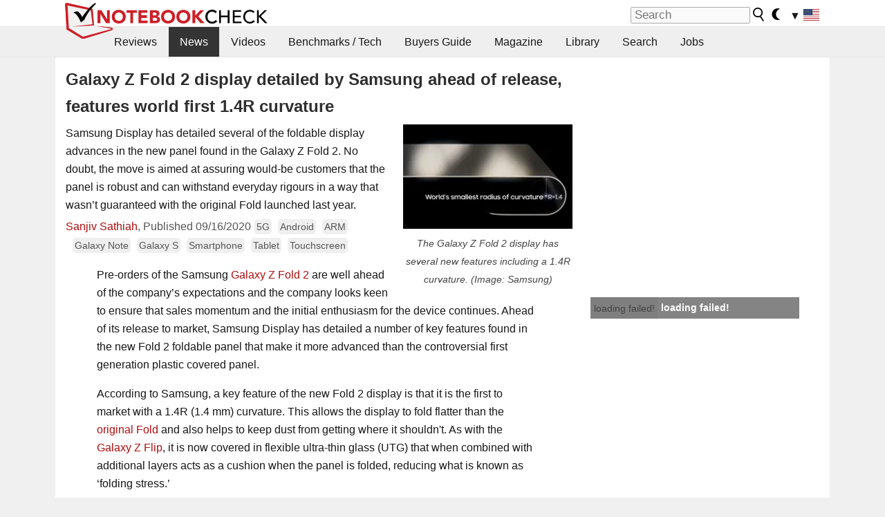

--- FILE ---
content_type: text/html; charset=utf-8
request_url: https://www.notebookcheck.net/Galaxy-Z-Fold-2-display-detailed-by-Samsung-ahead-of-release-features-world-first-1-4R-curvature.494407.0.html
body_size: 23886
content:
<!DOCTYPE html>
<html lang="en">
<head>

<meta charset="utf-8">





<meta name="generator" content="TYPO3 CMS">
<meta name="ROBOTS" content="INDEX,FOLLOW">
<meta name="description" content="Samsung Display has detailed several of the foldable display advances in the new panel found in the Galaxy Z Fold 2. No doubt, the move is aimed at assuring would-be customers that the panel is robust and can withstand everyday rigours in a way that wasn’t guaranteed with the original Fold launched last year.">
<meta name="content-language" content="en">
<meta name="keywords" content="Samsung, Galaxy Z Fold 2, Galaxy Fold, 1.4R curvature, foldable, dynamic AMOLED,,notebook, laptop, review, reviews, tests, test, reports, netbook, benchmarks, graphics card, processor">


<link rel="stylesheet" type="text/css" href="fileadmin/templates/nbc_v5/notebookcheck.min.css?1768306407" media="all">






<title>Galaxy Z Fold 2 display detailed by Samsung ahead of release, features world first 1.4R curvature - NotebookCheck.net News</title><link rel="icon" href="/fileadmin/templates/nbc_v5/images/logo_nbc_small_shaded_interior_white.svg" type="image/svg+xml" sizes="any">
<link rel="icon" href="/fileadmin/templates/nbc_v5/images/logo_nbc_small_interior_white_192px.png" type="image/png" sizes="192x192">
<link rel="apple-touch-icon" sizes="180x180" href="/logo_nbc_small_shaded_interior_white_rectangular_180px.png">
<link rel="icon" href="/fileadmin/templates/nbc_v5/images/favicon.ico" type="image/ico">
<link rel="shortcut icon" href="/fileadmin/templates/nbc_v5/images/favicon.ico" type="image/ico">
<link rel="icon" type="image/png" sizes="32x32" href="/fileadmin/templates/nbc_v5/images/favicon-32x32.png">
<link rel="icon" type="image/png" sizes="16x16" href="/fileadmin/templates/nbc_v5/images/favicon-16x16.png">
<link rel="manifest" href="/site.webmanifest">
<link rel="mask-icon" href="logo_nbc_small_bw_touchicon.svg" color="red">
<meta name="msapplication-TileColor" content="#ffffff">
<meta name="msapplication-TileImage" content="/mstile-144x144.png">
<meta name="nbc_data_cached" content="22.01.2026 01:09" ><script async src="https://fundingchoicesmessages.google.com/i/pub-9885689965057708?ers=1"></script><script>(function() {function signalGooglefcPresent() {if (!window.frames['googlefcPresent']) {if (document.body) {const iframe = document.createElement('iframe'); iframe.style = 'width: 0; height: 0; border: none; z-index: -1000; left: -1000px; top: -1000px;'; iframe.style.display = 'none'; iframe.name = 'googlefcPresent'; document.body.appendChild(iframe);} else {setTimeout(signalGooglefcPresent, 0);}}}signalGooglefcPresent();})();</script><script data-cfasync="false">
window.googletag = window.googletag || { cmd: [] };

googletag.cmd.push(function() {

var mapping_billb = googletag.sizeMapping().
addSize([0, 0], []).
addSize([800, 300], [[800, 250],[728, 90]]).
addSize([970, 300], [[970, 250],[970, 90],[800, 250],[728, 90]]).
addSize([1100, 500], [[1100, 300],[970, 250],[970, 90],[800, 250],[728, 90]]).build();

var mapping_skys = googletag.sizeMapping().
addSize([0, 0], []).
addSize([1220, 500], [160, 600]).
addSize([1500, 500], [[300, 1050],[300, 600],[300, 250],[160, 600]]).build();

var mapping_topb = googletag.sizeMapping().
addSize([1160,200], [[728,90],[468,60],[320,100],[320,50],[300,50]]).
addSize([0, 0], []).
build();

var mapping_mainframe = googletag.sizeMapping().
addSize([0, 0], [[200, 200],[320, 50],[300, 50]]).
addSize([336, 400], [[300, 250], [336, 280], [250, 360], [200, 200], [320, 50], [300, 50]]).
addSize([1100, 600], [[240,400], [300, 600], [160, 600], [728, 200], [300, 250], [336, 280], [250, 360], [200, 200], [320, 50], [300, 50]]).build();

var mapping_lowerads = googletag.sizeMapping().
addSize([0,0], [[220,90],[250,250],[300,50],[300,100],[320,100]]).
addSize([728,300], [[220,90],[250,250],[300,50],[300,100],[320,100],[468,60],[728,90]]).
addSize([1100,300], [[220,90],[250,250],[300,50],[300,100],[320,100],[468,60],[728,90],[750,100],[750,200],[750,300],[764,100],[930,180],[970,90],[970,250],[1100,300]]).build();

var mapping_leftb = googletag.sizeMapping().
addSize([0, 0], []).
addSize([1450, 500], [[120, 700],[120, 600],[160, 600]]).build();

googletag.defineSlot('/1066427/OL_ContentAd', [[180, 150], [234, 60], [336, 280], [300, 250], [292, 30], [88, 31], [300, 50], [300, 31], [120, 60], [300, 100]], 'div-gpt-ad-1414573626553-1').addService(googletag.pubads());
googletag.defineSlot('/1066427/OL_Skyscraper', [[160, 600], [300, 1050], [300, 600], [300, 250]], 'div-gpt-ad-1414573626553-6').defineSizeMapping(mapping_skys).addService(googletag.pubads());
googletag.defineSlot('/1066427/OL_MidMainframe', [[200, 200], [240, 400], [250, 360], [300, 250], [300, 600], [336, 280], [160, 600], [320, 50], [300, 50]], 'div-gpt-ad-1414573626553-5').defineSizeMapping(mapping_mainframe).addService(googletag.pubads());
googletag.defineSlot('/1066427/OL_MidMainFrame2', [[200, 200], [240, 400], [250, 360], [300, 250], [300, 600], [336, 280], [160, 600], [320, 50], [300, 50]], 'div-gpt-ad-1414573626553-8').defineSizeMapping(mapping_mainframe).addService(googletag.pubads());
googletag.defineSlot('/1066427/OL_MidMainFrame3', [[200, 200], [240, 400], [250, 360], [300, 250], [300, 600], [336, 280], [160, 600], [320, 50], [300, 50]], 'div-gpt-ad-1414573626553-9').defineSizeMapping(mapping_mainframe).addService(googletag.pubads());
googletag.defineSlot('/1066427/OL_LowestMainFrame', [300, 250], 'div-gpt-ad-1414573626553-14').defineSizeMapping(mapping_mainframe).addService(googletag.pubads());
googletag.defineSlot('/1066427/OL_LeftBanner', [[160, 600], [300, 1050], [300, 600], [300, 250]], 'div-gpt-ad-1414573626553-11').defineSizeMapping(mapping_skys).addService(googletag.pubads());
googletag.defineSlot('/1066427/OL_LowerAd', [[220,90],[250,250],[300,50],[300,100],[320,100],[468,60],[728,90],[750,100],[750,200],[750,300],[764,100],[930,180],[970,90],[970,250],[1100,300]], 'div-gpt-ad-1414573626553-3').defineSizeMapping(mapping_lowerads).addService(googletag.pubads());
googletag.defineSlot('/1066427/footertag', [[220,90],[250,250],[300,50],[300,100],[320,100],[468,60],[728,90],[750,100],[750,200],[750,300],[764,100],[930,180],[970,90],[970,250],[1100,300]], 'div-gpt-ad-1414573626553-13').defineSizeMapping(mapping_lowerads).addService(googletag.pubads());
googletag.defineSlot('/1066427/OL_InContent', [[220,90],[250,250],[300,50],[300,100],[320,100],[468,60],[728,90],[738,150]], 'div-gpt-ad-1414573626553-15').addService(googletag.pubads());
});
</script>
<script>
googletag.cmd.push(function() {
googletag.pubads().setTargeting("pageuid", "494407");
googletag.pubads().setTargeting("domain", "https://www.notebookcheck.net/");
googletag.pubads().setTargeting("language", "en");
googletag.pubads().setTargeting("layout", "2");
googletag.pubads().setTargeting("pagetype", "4");
googletag.pubads().setTargeting("tag", "5G, android, arm, galaxy_note, galaxy_s, smartphone, tablet, touchscreen");
});
</script>

<meta property="og:image" content="https://www.notebookcheck.net/fileadmin/Notebooks/News/_nc3/ss_top.jpg">
<meta property="og:type" content="article">
<meta property="og:title" content="Galaxy Z Fold 2 display detailed by Samsung ahead of release, features world first 1.4R curvature">
<meta property="og:description" content="Samsung Display has detailed several of the foldable display advances in the new panel found in the Galaxy Z Fold 2. No doubt, the move is aimed at assuring would-be customers that the panel is robust and can withstand everyday rigours in a way that wasn’t guaranteed with the original Fold launched last year.">
<meta property="og:locale" content="en_US.UTF-8">
<meta property="article:author" content="Sanjiv Sathiah">
<meta property="og:site_name" content="Notebookcheck">
<meta property="og:url" content="https://www.notebookcheck.net/Galaxy-Z-Fold-2-display-detailed-by-Samsung-ahead-of-release-features-world-first-1-4R-curvature.494407.0.html">
<script type="application/ld+json">{
    "@context": "http://schema.org/",
    "@type": "NewsArticle",
    "mainEntityOfPage": "https://www.notebookcheck.net/Galaxy-Z-Fold-2-display-detailed-by-Samsung-ahead-of-release-features-world-first-1-4R-curvature.494407.0.html",
    "inLanguage": "en",
    "headline": "Galaxy Z Fold 2 display detailed by Samsung ahead of release, features world first 1.4R curvature",
    "datePublished": "2020-09-16T13:54:00+02:00",
    "dateModified": "2020-09-16T13:54:00+02:00",
    "description": "Samsung Display has detailed several of the foldable display advances in the new panel found in the Galaxy Z Fold 2. No doubt, the move is aimed at assuring would-be customers that the panel is robust and can withstand everyday rigours in a way that wasn\u2019t guaranteed with the original Fold launched last year.",
    "author": {
        "@type": "Person",
        "name": "Sanjiv Sathiah",
        "url": "https://www.notebookcheck.net/Notebookcheck-Team.212978.0.html?tx_nbc2journalist_pi1%5Bmode%5D=show&tx_nbc2journalist_pi1%5Buid%5D=230&cHash=b99aefd883751d9ddf146b916fda5aac"
    },
    "publisher": {
        "@type": "Organization",
        "logo": {
            "@type": "ImageObject",
            "url": "https://www.notebookcheck.com/fileadmin/templates/images/nbc_logo_small.png"
        },
        "name": "Notebookcheck"
    },
    "image": {
        "@type": "ImageObject",
        "width": "1588",
        "height": "976",
        "url": "https://www.notebookcheck.net/fileadmin/Notebooks/News/_nc3/ss_top.jpg"
    }
}</script>
<script data-cfasync="false">
  window.snigelPubConf = {
    "adengine": {
      "activeAdUnits": ["Sidebar_1","Sidebar_2","Sidebar_3","Bottom_Leaderboard","Video_Outstream","Mobile_Top","Mobile_adhesion"],
      "additionalGptAdSlotIds": ["div-gpt-ad-1560233850512-0", "div-gpt-ad-1414573626553-1", "div-gpt-ad-1414573626553-3", "div-gpt-ad-1414573626553-5", "div-gpt-ad-1414573626553-6", "div-gpt-ad-1414573626553-8", "div-gpt-ad-1414573626553-9", "div-gpt-ad-1414573626553-11", "div-gpt-ad-1414573626553-13", "div-gpt-ad-1414573626553-14", "div-gpt-ad-1414573626553-15"]
    }
  }
</script><script async data-cfasync="false" src="https://cdn.snigelweb.com/adengine/notebookcheck.net/loader.js"></script><script>
function nbc_pagecall() {
  var cookie = document.cookie.split(";");
  var call = 0;
  for(var i=0; i<cookie.length; i++) {
    var c = cookie[i];
    while (c.charAt(0)==' ') c = c.substring(1);
    if (c.indexOf("nbc_call=") == 0) call = c.substring(9,c.length);
  }
  call = parseInt(call);
  call++;
  if (call>2) call=3; // only 1, 2 or 3 as options
  googletag.cmd.push(function() {googletag.pubads().setTargeting("pagecall", String(call));});
  var expires = new Date();
  var days = 1;
  expires.setTime(expires.getTime() + (days*24*60*60*1000));
  document.cookie="nbc_call="+call+"; expires="+expires.toUTCString()+";path=/; SameSite=lax";
}
nbc_pagecall();
</script><script>  
function toggleMe(a){
var e=document.getElementById(a);  
if(e.style.display=="none" || e.style.maxHeight!=""){
 e.style.display="block";
 e.style.maxHeight="";
 if (document.getElementById(a+"_a1")) document.getElementById(a+"_a1").style.display="none";
 if (document.getElementById(a+"_a2")) document.getElementById(a+"_a2").style.display="";
 if (document.getElementById(a+"_gr")) document.getElementById(a+"_gr").style.display="none";
} else {
 e.style.display="none";
 if (document.getElementById(a+"_a1")) document.getElementById(a+"_a1").style.display="";
 if (document.getElementById(a+"_a2")) document.getElementById(a+"_a2").style.display="none";
 if (document.getElementById(a+"_gr")) document.getElementById(a+"_gr").style.display="";
}
return false;}
</script><link rel="canonical" href="https://www.notebookcheck.net/Galaxy-Z-Fold-2-display-detailed-by-Samsung-ahead-of-release-features-world-first-1-4R-curvature.494407.0.html">
<link rel="alternate" type="application/rss+xml" title="Notebookcheck Reviews" href="https://www.notebookcheck.net/RSS-Feed-Notebook-Reviews.8156.0.html">
<link rel="alternate" type="application/rss+xml" title="Notebookcheck News" href="https://www.notebookcheck.net/News.152.100.html">
<link rel="alternate" type="application/rss+xml" title="Notebookcheck All Articles" href="https://www.notebookcheck.net/RSS-Feed-All-Articles-EN.165552.0.html">
<meta name="viewport" content="width=device-width, initial-scale=1">
<script async src="https://www.googletagmanager.com/gtag/js?id=G-XLBGPKWB3N"></script>
<script>
  window.dataLayer = window.dataLayer || [];
  function gtag(){dataLayer.push(arguments);}
  gtag('js', new Date());
  gtag('config', 'G-XLBGPKWB3N',{'author':'Sanjiv Sathiah','pagetype':'4','subpagetype':'21','responsible':'0'});
  gtag('event','news',{'pagetype':'4'});</script><script data-sdk="l/1.1.11" data-cfasync="false" src="https://html-load.com/loader.min.js"></script>

<script>(function(){function t(){const n=["138630myoZBk","forEach","Failed to load script: ","getBoundingClientRect","width: 100vw; height: 100vh; z-index: 2147483647; position: fixed; left: 0; top: 0;","link,style","url","Script not found","as_modal_loaded","https://report.error-report.com/modal?eventId=","16786TcmGxT","as_","now","connection","setItem","appendChild","width","type","VGhlcmUgd2FzIGEgcHJvYmxlbSBsb2FkaW5nIHRoZSBwYWdlLiBQbGVhc2UgY2xpY2sgT0sgdG8gbGVhcm4gbW9yZS4=","write","https://","_fa_","textContent","addEventListener","Fallback Failed","concat","contains","10xAiBrV","remove","localStorage","split","name","href","message","display","documentElement","location","removeEventListener","getComputedStyle","recovery","check","script","https://report.error-report.com/modal?eventId=&error=Vml0YWwgQVBJIGJsb2NrZWQ%3D&domain=","onLine","host","querySelectorAll","2155698KMMbFy","170776OsGhHy","title",'/loader.min.js"]',"none","5350LkXazP","createElement","loader-check","style","https://error-report.com/report","currentScript","hostname","reload","append","245nBguiZ","error","7765587BWFbHQ","close-error-report","last_bfa_at","btoa","height","as_index","loader_light","1264110AkdKmx","from","iframe","toString","/loader.min.js","&domain=","src","3593828ajHNXs","data","rtt","10WqcZJl","charCodeAt","text","Cannot find currentScript","&error=","querySelector","https://report.error-report.com/modal?eventId=&error=","&url=","attributes","length","POST","setAttribute","outerHTML","map",'script[src*="//',"searchParams","value"];return(t=function(){return n})()}function n(o,e){const r=t();return(n=function(t,n){return r[t-=398]})(o,e)}(function(){const o=n,e=t();for(;;)try{if(480437===-parseInt(o(455))/1*(parseInt(o(482))/2)+parseInt(o(405))/3+-parseInt(o(435))/4+parseInt(o(438))/5*(parseInt(o(428))/6)+parseInt(o(419))/7*(-parseInt(o(406))/8)+parseInt(o(421))/9+-parseInt(o(410))/10*(-parseInt(o(465))/11))break;e.push(e.shift())}catch(t){e.push(e.shift())}})(),(()=>{"use strict";const t=n,o=t=>{const o=n;let e=0;for(let n=0,r=t[o(447)];n<r;n++)e=(e<<5)-e+t[o(439)](n),e|=0;return e},e=class{static[t(399)](){const n=t;var e,r;let c=arguments[n(447)]>0&&void 0!==arguments[0]?arguments[0]:n(398),a=!(arguments[n(447)]>1&&void 0!==arguments[1])||arguments[1];const i=Date[n(467)](),s=i-i%864e5,d=s-864e5,l=s+864e5,u=n(466)+o(c+"_"+s),w=n(466)+o(c+"_"+d),m=n(466)+o(c+"_"+l);return u!==w&&u!==m&&w!==m&&!(null!==(e=null!==(r=window[u])&&void 0!==r?r:window[w])&&void 0!==e?e:window[m])&&(a&&(window[u]=!0,window[w]=!0,window[m]=!0),!0)}};function r(o,e){const r=t;try{window[r(484)][r(469)](window[r(491)][r(403)]+r(476)+btoa(r(423)),Date[r(467)]()[r(431)]())}catch(t){}try{!async function(t,o){const e=r;try{if(await async function(){const t=n;try{if(await async function(){const t=n;if(!navigator[t(402)])return!0;try{await fetch(location[t(487)])}catch(t){return!0}return!1}())return!0;try{if(navigator[t(468)][t(437)]>1e3)return!0}catch(t){}return!1}catch(t){return!1}}())return;const r=await async function(t){const o=n;try{const n=new URL(o(414));n[o(453)][o(418)](o(472),o(427)),n[o(453)][o(418)](o(407),""),n[o(453)][o(418)](o(488),t),n[o(453)][o(418)](o(461),location[o(487)]);const e=await fetch(n[o(487)],{method:o(448)});return await e[o(440)]()}catch(t){return o(420)}}(t);document[e(404)](e(460))[e(456)]((t=>{const n=e;t[n(483)](),t[n(477)]=""}));let a=!1;window[e(478)](e(488),(t=>{const n=e;n(463)===t[n(436)]&&(a=!0)}));const i=document[e(411)](e(430));i[e(434)]=e(464)[e(480)](r,e(442))[e(480)](btoa(t),e(433))[e(480)](o,e(445))[e(480)](btoa(location[e(487)])),i[e(449)](e(413),e(459)),document[e(490)][e(470)](i);const s=t=>{const n=e;n(422)===t[n(436)]&&(i[n(483)](),window[n(492)](n(488),s))};window[e(478)](e(488),s);const d=()=>{const t=e,n=i[t(458)]();return t(409)!==window[t(493)](i)[t(489)]&&0!==n[t(471)]&&0!==n[t(425)]};let l=!1;const u=setInterval((()=>{if(!document[e(481)](i))return clearInterval(u);d()||l||(clearInterval(u),l=!0,c(t,o))}),1e3);setTimeout((()=>{a||l||(l=!0,c(t,o))}),3e3)}catch(n){c(t,o)}}(o,e)}catch(t){c(o,e)}}function c(n,o){const e=t;try{const t=atob(e(473));!1!==confirm(t)?location[e(487)]=e(444)[e(480)](btoa(n),e(433))[e(480)](o,e(445))[e(480)](btoa(location[e(487)])):location[e(417)]()}catch(t){location[e(487)]=e(401)[e(480)](o)}}(()=>{const n=t,o=t=>n(457)[n(480)](t);let c="";try{var a,i;null===(a=document[n(415)])||void 0===a||a[n(483)]();const t=null!==(i=function(){const t=n,o=t(426)+window[t(424)](window[t(491)][t(416)]);return window[o]}())&&void 0!==i?i:0;if(!e[n(399)](n(412),!1))return;const s="html-load.com,fb.html-load.com,content-loader.com,fb.content-loader.com"[n(485)](",");c=s[0];const d=document[n(443)](n(452)[n(480)](s[t],n(408)));if(!d)throw new Error(n(462));const l=Array[n(429)](d[n(446)])[n(451)]((t=>({name:t[n(486)],value:t[n(454)]})));if(t+1<s[n(447)])return function(t,o){const e=n,r=e(426)+window[e(424)](window[e(491)][e(416)]);window[r]=o}(0,t+1),void function(t,o){const e=n;var r;const c=document[e(411)](e(400));o[e(456)]((t=>{const n=e;let{name:o,value:r}=t;return c[n(449)](o,r)})),c[e(449)](e(434),e(475)[e(480)](t,e(432))),document[e(474)](c[e(450)]);const a=null===(r=document[e(415)])||void 0===r?void 0:r[e(450)];if(!a)throw new Error(e(441));document[e(474)](a)}(s[t+1],l);r(o(n(479)),c)}catch(t){try{t=t[n(431)]()}catch(t){}r(o(t),c)}})()})();})();</script>
<style>.nbc-r-float{}aside {display:block}@media only screen and (max-width:764px)  {.nbc-r-float-inline {margin-right:0px}.nbc-r-float-hide {display:none}}@media only screen and (max-width:500px)  {.nbc-r-float-inline {float:none}}</style>
<style>.nbcintroel{overflow:hidden;max-width:1054px;margin:0 auto 1em auto} @media screen and (max-width: 1100px){#nbc_intro .nbcintroel {margin:1em 13px 1em 13px}}.intro-tags{font-size:0.9rem;margin-left:10px}.intro-tag a{color: var(--text-color-muted);background-color:var(--surr-color-darker);padding:3px;border-radius:5px;line-height:27px;margin-left:5px;white-space:nowrap}.intro-tag a:hover {background-color:#777;color:var(--back-color);text-decoration:none}.intro-tag img{height:1rem;width:auto;vertical-align:middle}.intro-author{float:left;color:var(--text-color-muted);margin-left:5px}.introa-ad{color:var(--text-color-muted)}.intro-proof{color:var(--text-color-muted);font-size:0.8rem}.tooltiptext{visibility:hidden}.intro-proof:hover .tooltiptext{visibility:visible}.intro-text{margin:0 5px 5px 5px;clear:left;max-width:738px}.intro-subtitle{display:inline;margin:0 !important;font-size:1rem}.news-teaser-image{float:right;padding-left:0.8em;padding-bottom:0.8em;text-align:center;width:245px;margin:0}.news-teaser-image img{width:100%;height:auto}@media only screen and (max-width:550px){.news-teaser-image {float:none;padding:0;margin-left:auto;margin-right:auto;margin-bottom:10px}}
				@media only screen and (max-width: 250px){.news-teaser-image {float:none; padding:0; margin-left:auto; margin-right:auto; width:100%; height:auto}}</style>
<style>.introa_img_large {border:none;width:100%;border-radius:5px;max-width:168px;max-height:126px;height:auto;vertical-align:top}.introa_img_med {border:none;width:100%;border-radius:5px;max-width:168px;max-height:126px;height:auto;vertical-align:top}.introa_img_small {border:none;width:100%;border-radius:5px;max-width:120px;max-height:90px;height:auto;vertical-align:top}.introa_medium a,.introa_medium a.visited,.introa_whole a,.introa_whole a:visited{color:var(--black)}.introa_img_huge{border:none;height:auto;width:100%}.introa_whole{margin:0;padding:0;font-size:.89em;overflow:hidden;position:relative}.introa_whole img{border:0;object-fit:cover}.introa_whole h2{font-weight:700;margin-left:0!important;margin-right:0!important}.introa_title{margin:0;font-weight:400;font-size:1em;letter-spacing:normal;display:block;width:100%}.introa_title .rating{font-size:1.2em}.introa_huge{margin-top:22px;margin-bottom:22px;clear:left;overflow:hidden;display:table;padding:3px;min-width:50%}.introa_large,.introa_medium,.introa_small{padding:2px;min-width:50%;display:block;overflow:hidden;clear:left}.introa_huge h2{font-size:1.2em;margin-bottom:3px;text-align:center}.introa_large{margin-top:20px;margin-bottom:20px;border:1px solid #ffffff00}.introa_large h2{font-size:1.3em;margin-bottom:3px;border-bottom:4px solid rgba(0,0,0,0.08)}.introa_medium{margin-top:25px;margin-bottom:25px;border:1px solid #ffffff00}.introa_medium h2{font-size:1.2em;margin-bottom:1px;font-weight:700}.introa_small{color:var(--text-color-slightly-muted);margin-top:8px;margin-bottom:8px;border:1px solid #ffffff00}.introa_small .introa_rm_text{color:var(--text-color-slightly-muted)}.introa_review_specs{color:var(--text-color-muted)}.introa_review_specs_med{color:var(--text-color-muted);font-weight:300}.introa_rl_box,.introa_rl_title{background-color:#333;opacity:.9;color:#fff}.introa_rl_hoverable{display:block;position:relative;width:100%}.introa_rl_texts{position:absolute;bottom:0;left:0;width:100%}.introa_rl_title{font-size:1.1em;text-align:center;line-height:1.4;width:100%;overflow:hidden}.introa_rl_title_padding{padding:5px}.introa_rl_box{display:none;border-top:1px dashed #fff;padding:5px}.introa_more{background:linear-gradient(to right,rgba(255,255,255,0.5),rgba(255,255,255,1),rgba(255,255,255,1));position:absolute;right:0;top:1.6em;padding-left:0.5em}.introa_l1003{margin:2em 0}.introa_l1003 img{height:67px}.introa_l1004{margin:0 auto;padding:0.5rem 0;min-height:155px;width:95vw}.introa_l1004 > .introa_content{display:grid;gap:3px;grid-auto-flow:column;padding:0;overflow-x:auto;overscroll-behavior-inline:contain;scroll-snap-type:inline mandatory;scroll-padding-inline:0.3em}.introa_l1004 ::-webkit-scrollbar{height:5px}
			  .introa_l1004 ::-webkit-scrollbar-track{background:var(--surr-color)}
			  .introa_l1004 ::-webkit-scrollbar-thumb{background:#999}
			  .introa_l1004 ::-webkit-scrollbar-thumb:hover{background:#888}.introa_grid_item{display:grid;grid-template-rows:min-content;position:relative;gap:0.1em;scroll-snap-align:start;height:155px}.introa_grid_item img{display:block;object-fit:cover;height:150px}.introa_grid_item_title{color:white;font-size:0.9rem;position:absolute;bottom:0.3em;width:100%;text-align:center;line-height:1.2rem;padding:0.2em 0.5em;box-sizing:border-box;z-index:1}.introa_grid_item_title:hover + .introa_grid_item_bg{background:linear-gradient(to bottom, rgba(0,0,0,0), rgba(0, 0, 0, 0.3) 50%, rgba(0, 0, 0, 0.5) 63%, rgba(0,0,0,0.9) 100%)}.introa_grid_item_bg{position:absolute;height:100%;bottom:0;width:100%;background:linear-gradient(to bottom, rgba(0,0,0,0), rgba(0, 0, 0, 0.1) 50%, rgba(0, 0, 0, 0.2) 63%, rgba(0,0,0,0.8) 100%)}.introa_grid_item_bg:hover{background:linear-gradient(to bottom, rgba(0,0,0,0), rgba(0, 0, 0, 0.3) 50%, rgba(0, 0, 0, 0.5) 63%, rgba(0,0,0,0.9) 100%)}.introa_rm_text{float:left;width:75%}.introa_medium .introa_rm_img{overflow:hidden;margin-top:0.4em}.introa_rm_img{width:23%;float:left;margin-right:2%;border:0 solid #afafaf;text-align:right}.introa_fulldate,.introa_fulldate_background{margin-left:-13px;text-shadow:0 1px 0 #FFF,0 -1px 0 #FFF,1px 0 0 #FFF,-1px 0 0 #FFF;padding:2px 4px 0 16px}.introa_medium .introa_rm_header{font-size:1.08em;margin-bottom:1px}.introa_fulldate{position:absolute;color:#333;z-index:100}.introa_fulldate_new{text-align:center;margin-bottom:-15px;color:#777}.introa_fulldate_ticker{position:relative;clear:left;font-weight:700;margin-top:10px;overflow:hidden}.introa_whole .itemauthordate{text-align:right;color:var(--text-color-muted);font-size:0.9em}.introa_whole .itemauthorcolumn{color:#000}.introa_ers,.introa_other{margin-top:5px;margin-bottom:5px;clear:left;overflow:hidden}.introa_fulldate_background{position:absolute;background-color:#efefef;color:#333;border-bottom:1px solid #efdfdf;border-right:1px solid #efdfdf;z-index:99;opacity:.6;height:1.4em}.introa_ers_icon,.introa_newsicon{opacity:.5;vertical-align:middle}.introa_ers{color:var(--text-color)}.introa_ers_link{color:var(--text-color-slightly-muted)}.introa_ers_link:visited{color:#333}.introa_other{color:var(--text-color-slightly-muted)}.introa_newsicon{border:none}.introa_news_abstract,.introa_rm_abstract{color:var(--text-color-slightly-muted);float:left;clear:left;position:relative}.introa_icon{vertical-align:middle;float:left;margin-right:2%;width:23%;text-align:right;border:none}.introa_title{float:left}.introa_form,.restrictedElements{width:100%;color:var(--text-color);box-sizing:border-box;clear:left}.introa_form{border:1px solid var(--border-color-light);padding:10px}.introa_form input{vertical-align:middle}.introa_form label{white-space:nowrap}.restrictedElements{padding:2px;text-align:right;font-size:.8em;margin-bottom:0;font-style:italic;display:block}.introa_ajax{text-align:center;background-color:#666;opacity:.8;color:#fff;font-weight:700;padding:4px;width:90%;box-sizing:border-box;float:left;position:absolute;margin-left:auto;margin-right:auto;display:none}.introa_restrict{width:100%;text-align:right;padding:5px}.introa_restrict{box-sizing:border-box;color:#666}.introa_restrict_vline{vertical-align:middle;margin-left:5px;margin-right:5px}.introa_form_header{font-weight:700;color:#333;margin-top:3px;margin-bottom:5px}.introa_shortcut_span{color:var(--text-color)}.introa_loading_info{display:none;position:absolute;opacity:.6;z-index:9999999999;background-color:#00000010}.introa_item_playicon_text{opacity:.95;z-index:102;position:absolute;top:50%;left:50%;transform:translate(-50%,-50%);font-weight:bold;color:white;font-size:2rem;text-shadow: #000000 1px 0 10px}#introa_cbox_tag_surround,#introa_cbox_ticker_surround,#introa_cbox_type_surround{border-bottom:1px solid #efefef;margin-bottom:5px}.introa_ticker{margin-bottom:3px;margin-top:3px}.introa_featured{margin:2px;border:2px solid #efefef}.introa_rightcolumn{margin:0 0 12px 0;border:2px solid var(--border-color-light);border-radius:5px}.introa_rightcolumn_odd{float:left}.introa_rightcolumn_even{float:right}.introa_ticker_date{clear:left;color:#aaa}.introa_ticker_title_review{font-weight:700}.introa_featured a,.introa_rightcolumn a{color:var(--text-color);font-weight:400;font-size:.88rem}.introa_tile{float:left;padding:1%;box-sizing:border-box;max-width: 49%;}.introa_img_tile{width:100%;height:auto}picture.introa_img_tile{display:block;line-height:0em}.introa_rightcolumn{width:158px;height:158px}.introa_rightcolumn .introa_rl_title{background-color:var(--table-bg-even);color:var(--text-color)}.introa_rightcolumn .introa_rl_hoverable{height:100%}.introa_featured .introa_rl_title{background-color:var(--table-bg-even);color:var(--text-color)}.introa_rightcolumn img{aspect-ratio:1/1;border-radius:5px}.introa_googleads{text-align:center;margin-top:5px;margin-bottom:5px;padding:1px;clear:left}a.introa_plus_icon{display:inline-block;width:1.4em;text-align:center;border:1px solid #afafaf;color:#aaa;margin-left:3px}a.introa_plus_icon:hover{background-color:#aaa;text-decoration:none;color:#fff}.introa_page_buttons {margin-top:10px;display:inline-block;background:var(--link-color);color:#fff !important;padding:3px;border-radius:5px;border:3px solid #8A091A}.introa_page_buttons:hover {background:#8A091A;text-decoration:none;}.introa_settings_icon{vertical-align:middle;width:auto;height:1.4em;opacity:0.5;background-color:unset !important}html.dark .introa_settings_icon{filter:invert(1)}.introa_menu_sep{text-align:center;clear:left;min-width:50%;overflow:hidden;font-size:1.8em}h2.introa_menu_sep{margin:0.6em 0 0.3em 0}hr.divider{border:0;height:1px;background-image:linear-gradient(to right,rgba(0,0,0,0),rgba(0,0,0,0.2),rgba(0,0,0,0))}.featured_item:hover{opacity:0.9}.introa_rl_box{max-height:0;transition:max-height 0.15s ease-out;display:block}.introa_rl_hoverable:hover .introa_rl_box{max-height:500px;transition:max-height 0.25s ease-in}.introa_ad_hd{opacity:0.8}.introa_ad_autor{color:var(--text-color)}.introa_tags{color:var(--text-color-slightly-muted);font-weight:normal}.introa_tags img{height:1.1rem;vertical-align:middle}@media only screen and (max-width:590px){.introa_restrict_hide{display:none}}@media only screen and (max-width:450px){.introa_rl_box,.introa_rl_title{font-size:.8em;line-height:1.2}.introa_rm_img{width:100%;margin-right:0;min-height:25vw}.introa_medium .introa_rm_img{overflow:visible;margin-top:0.4em}.introa_img_med,.introa_img_large{max-width:none;max-height:none}.introa_rm_text{width:100%;padding:0.3em;opacity:0.9;overflow:hidden;box-sizing:border-box;}.introa_rm_header{font-weight:700;font-size:1.2em;margin:0 0 3px}.introa_medium, .introa_small{padding:0}.introa_small img{max-width:none;max-height:none}}</style>
<script>
function convertAllTimes() {
	elements = document.querySelectorAll(".itemdate");
	[].forEach.call(elements, function(el) {
		convertTime(el.getAttribute("data-crdate"),el);
	 });
}


function convertTime(utctimetoconvert, field = undefined) {
	userDate = new Date();
	var utcTime = userDate.getTime();
	utcTime = Math.round(utcTime/1000);
	timeDiff = utcTime-utctimetoconvert;
	if (timeDiff<0) result_str = "";
	else {
		var days = Math.floor(timeDiff / (60 * 60 * 24));
		timeDiff -=  days * (60 * 60 * 24);

		var hours = Math.floor(timeDiff / (60 * 60));
		timeDiff -= hours * (60 * 60);

		var mins = Math.floor(timeDiff / (60));
		timeDiff -= mins * (60);

		var seconds = Math.floor(timeDiff) ;
		timeDiff -= seconds;

		var result_str = "";
		if (days>0) {
			if (days==1) result_str = days + " day";
			else result_str = days + " days";
		}
		if (days<2) {
			if (result_str && hours>0) result_str += ", ";
			if (hours>0) {
				if (hours==1) result_str += hours + " hour";
				else result_str += hours + " hours";
			}
			
			if (mins>0 && hours<3 && days<1) {
				if (result_str) result_str += ", ";
				if (mins==1) result_str += mins + " minute";
				else result_str += mins + " minutes";
			}
			if (days==0 && hours==0 && mins<5) {
				if (result_str && seconds>0) result_str += ", ";
				if (seconds>0) {
					if (seconds==1) result_str += seconds + " second";
					else result_str += seconds + " seconds";
				}
			}
		}
		result_str = " "+result_str+" ago";
	}
	if (typeof field !== "undefined") field.innerHTML = result_str;
	else {
		var x = document.getElementsByClassName("itemdate_"+utctimetoconvert);
		var i;
		for (i = 0; i < x.length; i++) {
				x[i].innerHTML = result_str;
		}
	}
}
	function toggleCheckbox(id) {console.log(document.getElementById(id).checked);checkBoxObj = document.getElementById(id);if (checkBoxObj.checked) checkBoxObj.checked = false;else checkBoxObj.checked = true;}</script>
<link rel="stylesheet" type="text/css" href="typo3conf/ext/nbc2bestprice/res/bestprice.css?" ><script>var $sModPath="typo3conf/ext/nbc2bestprice/mod1/";</script><script>var $typo3Path="/";</script><script>var $extPath="typo3conf/ext/nbc2bestprice/";</script><script src="typo3conf/ext/nbc2bestprice/res/bestprice.js?2019122121"></script>
<style>.linkedart_type{display:inline-block;min-width:5em;text-align:right;color:#777}.linkedart_linebetween{line-height:0.5em}.linkart_spacer{display:inline-block;width:2em;text-align:center;color:#777}.linkedart_list{margin:1em 0}</style>
<style>.related_item{margin:1px;display:inline-block;position:relative;width:137px;height:209px;overflow:hidden;background-color:var(--background-color-light);border:2px solid var(--border-color-light);border-radius:5px}.related_img{line-height:1em}.related_title{display:block;bottom:0px;padding:0.2em 0.4em;overflow:hidden;text-align:center;font-size:0.85em}.related_pagetype{position:absolute;top:0;left:0;opacity:0.5;color:#66afaf;background-color:var(--background-color-light)}span.related_date {color:var(--text-color-muted);font-size:0.8em}.related_review{color:var(--link-color)}</style>
<style>span.subject {font-weight:bold;}.forum span.number {color:var(--text-color-muted);margin-right:0.5em;font-size:0.8em}.forum span.name {font-weight:bold}.forum span.date {color:var(--text-color-muted);font-size:0.8em;margin-left:0.5em}#nbc_forum_comments {overflow:hidden}#nbc_forum_comments h2, #nbc_forum_comments h3 {margin:0 !important}div.forum_intro {color:var(--text-color-muted)}div.forum_comment {overflow:auto;max-width:738px}div.forum_comment_item-even {background-color:var(--table-bg-even);text-align:left;margin-bottom:5px;padding:10px}div.forum_comment_item-odd {background-color:var(--table-bg-odd);text-align:left;margin-bottom:5px;padding:10px}div.forum_comment_link {text-align:right;font-size:0.8em;margin-bottom:-1em}a.forum_comment_button {margin-top:10px;display:inline-block;background-color:#af0e0e;color:#fff;padding:3px;border-radius:5px;border:3px solid #8A091A}a.forum_comment_button:hover {background-color:#8A091A;text-decoration:none;}.spinner {display:inline-block}.spinner > div {background-color: #333;height: 10px;width: 3px;display: inline-block;-webkit-animation: stretchdelay 1.2s infinite ease-in-out;animation: stretchdelay 1.2s infinite ease-in-out;}.spinner .rect2 {-webkit-animation-delay: -1.1s;animation-delay: -1.1s;}.spinner .rect3 {-webkit-animation-delay: -1.0s;animation-delay: -1.0s;}.spinner .rect4 {-webkit-animation-delay: -0.9s;animation-delay: -0.9s;}.spinner .rect5 {-webkit-animation-delay: -0.8s;animation-delay: -0.8s;}@-webkit-keyframes stretchdelay {
				0%, 40%, 100% { -webkit-transform: scaleY(0.4) }  
				20% { -webkit-transform: scaleY(1.0) }
				}@keyframes stretchdelay {
				0%, 40%, 100% { 
					transform: scaleY(0.4);
					-webkit-transform: scaleY(0.4);
				}  20% { 
					transform: scaleY(1.0);
					-webkit-transform: scaleY(1.0);
				}
				}</style>
<style>
div.news_pn_surr{display:grid;grid-template-columns:25px auto auto 25px;clear:left;max-width:738px;margin-top:5px;gap:10px}div.news_pn_txt{color:var(--text-color-muted)}div.news_pn_triangle{padding:5px;z-index:99;font-size:2rem;font-weight:bold;margin:auto}div.news_pn_triangle a{color:var(--text-color)}</style>
<style>.socialarea {text-align:center}.socialarea a{color:#fff;display:inline-block;padding:.2em;margin:0 5px;height:2em;border-radius:10%;text-align:center;width:2em;background-color:#ffffff22;}.socialarea a:hover{text-decoration:none}.socialarea img,svg{vertical-align:middle;border:0}.socialarea .share_text{padding:.72em 1em;float:left}.socialarea .share_logo{padding:.1em}a.socialarea_twitter{background-color:black}a.socialarea_facebook{background-color:#3b5998}</style>
<style>.journalist_bottom{text-align:left;margin:1em 0;overflow:hidden}.journalist_bottom img{border-radius:50%;margin-right:1em;float:left;object-fit:cover}.journalist_bottom .j_abstract{}.journalist_bottom .j_author{margin-bottom:0.5em}.journalist_bottom .j_name{font-weight:bold}.journalist_bottom i{color:var(--text-color-muted)}</style>
<meta name="robots" content="max-image-preview:large">

<style>
.csc-textpic-intext-right-nowrap .csc-textpic-text{margin-right: 260px;}.csc-textpic-intext-left-nowrap .csc-textpic-text{margin-left: 260px;}.csc-space-before-30{margin-top: 30px !important;}
</style>
</head>
<body>
<header>

<div id="nbc_topbar">
  <a href="/" id="nbc_logotop" title="Notebookcheck Home">
  <img class="nbc_logo_alone" src="fileadmin/templates/nbc_v5/images/logo_alone_header.svg" alt="Notebookcheck Logo">
  <img class="nbc_logo" src="fileadmin/templates/nbc_v5/images/logo_simplified_unicolor_t.svg" alt="Notebookcheck Logo">
  </a>
  <div id="nbc_searchbar"><form action="https://www.notebookcheck.net/Google-Search.36690.0.html" id="cse-search-box">
  <input type="hidden" name="cx" value="partner-pub-9323363027260837:txif1w-xjer">
  <input type="hidden" name="cof" value="FORID:10">
  <input type="hidden" name="ie" value="UTF-8">
  <input id="nbc_searchbar_field" type="text" name="q" size="16" placeholder=" Search">
  <button  type="submit" name="search" id="nbc_searchbar_button" aria-label="search button"></button>
</form>

<a href="#" id="darkmodeicon" onclick="setTheme('dark',true);return false;" style="display:inline-block">
<img src="/fileadmin/templates/images/moon-filled.svg" alt="dark mode" width="13" height="17">
</a>
<a href="#" id="lightmodeicon" onclick="setTheme('light',true);return false;" style="display:none">
<img src="/fileadmin/templates/images/sun-filled.svg" alt="light mode" width="13" height="17">
</a>

<div id="nbc_searchbar_lang">
<a href="#footer" onclick="
document.getElementById('langcontainer').classList.toggle('hideEl');
var el = document.getElementById('nbc_menubar');
el.style.overflow='auto';
el.style.height='auto';
el.style.paddingRight='0px';
el2 = document.getElementsByClassName('moremenu');
el2[0].style.display='none';
return false;
">
<span id="nbc_searchbar_la">&#9660;</span>
<img src="/fileadmin/templates/images/svg_flags/us.svg" width="23" height="17" alt="EN Flag">
</a>
</div></div>
</div>

<div id="nbc_menubar">
  <div id="navigation"><ul><li class="mainmenu" style="width:5em;visibility:hidden">&nbsp;</li><li class="mainmenu"><a href="Reviews.55.0.html">Reviews</a></li><li class="mainmenu selected"><a href="News.152.0.html">News</a></li><li class="mainmenu"><a href="Videos.1174615.0.html">Videos</a></li><li class="mainmenu"><a href="Benchmarks-Tech.123.0.html">Benchmarks / Tech</a></li><li class="mainmenu"><a href="Laptop-Buying-Guide-Tool.13212.0.html">Buyers Guide</a></li><li class="mainmenu"><a href="Magazine.614549.0.html">Magazine</a></li><li class="mainmenu"><a href="Library.279.0.html">Library</a></li><li class="mainmenu"><a href="Search.8222.0.html">Search</a></li><li class="mainmenu"><a href="Jobs.2095.0.html">Jobs</a></li><li class="moremenu"><a href="#" onclick="
var el = document.getElementById('nbc_menubar');
el.style.overflow='auto';
el.style.height='auto';
el.style.paddingRight='0px';
this.parentNode.style.display='none';
return false;
">...</a></li></ul><nav id="langcontainer" class="hideEl">
  <ul>
<li id="lang_flag_de"><a class="langlink" href="https://www.notebookcheck.com/" hreflang="de"><img src="/fileadmin/templates/images/svg_flags/de.svg" loading="lazy" alt="DE Flag"> Deutsch</a></li>
<li id="lang_flag_en"><a class="langlink" href="https://www.notebookcheck.net/" hreflang="en"><img src="/fileadmin/templates/images/svg_flags/us.svg" loading="lazy" alt="US Flag"> English</a></li>
<li id="lang_flag_es"><a class="langlink" href="https://www.notebookcheck.org/" hreflang="es"><img src="/fileadmin/templates/images/svg_flags/es.svg" loading="lazy" alt="ES Flag"> Español</a></li>
<li id="lang_flag_fr"><a class="langlink" href="https://www.notebookcheck.biz/" hreflang="fr"><img src="/fileadmin/templates/images/svg_flags/fr.svg" loading="lazy" alt="FR Flag"> Français</a></li>
<li id="lang_flag_it"><a class="langlink" href="https://www.notebookcheck.it/" hreflang="it"><img src="/fileadmin/templates/images/svg_flags/it.svg" loading="lazy" alt="IT Flag"> Italiano</a></li>
<li id="lang_flag_nl"><a class="langlink" href="https://www.notebookcheck.nl/" hreflang="nl"><img src="/fileadmin/templates/images/svg_flags/nl.svg" loading="lazy" alt="NL Flag"> Nederlands</a></li>
<li id="lang_flag_pl"><a class="langlink" href="https://www.notebookcheck.pl/" hreflang="pl"><img src="/fileadmin/templates/images/svg_flags/pl.svg" loading="lazy" alt="PL Flag"> Polski</a></li>
<li id="lang_flag_pt"><a class="langlink" href="https://www.notebookcheck.info/" hreflang="pt"><img src="/fileadmin/templates/images/svg_flags/pt.svg" loading="lazy" alt="PT Flag"> Português</a></li>
<li id="lang_flag_ru"><a class="langlink" href="https://www.notebookcheck-ru.com/" hreflang="ru"><img src="/fileadmin/templates/images/svg_flags/ru.svg" loading="lazy" alt="RU Flag"> Русский</a></li>
<li id="lang_flag_tr"><a class="langlink" href="https://www.notebookcheck-tr.com/" hreflang="tr"><img src="/fileadmin/templates/images/svg_flags/tr.svg" loading="lazy" alt="TR Flag"> Türkçe</a></li>
<li id="lang_flag_se"><a class="langlink" href="https://www.notebookcheck.se/" hreflang="se"><img src="/fileadmin/templates/images/svg_flags/se.svg" loading="lazy" alt="SE Flag"> Svenska</a></li>
<li id="lang_flag_cn"><a class="langlink" href="https://www.notebookcheck-cn.com/" hreflang="zh"><img src="/fileadmin/templates/images/svg_flags/cn.svg" loading="lazy" alt="CN Flag"> Chinese</a></li>
<li id="lang_flag_hu"><a class="langlink" href="https://www.notebookcheck-hu.com/" hreflang="hu"><img src="/fileadmin/templates/images/svg_flags/hu.svg" loading="lazy" alt="HU Flag"> Magyar</a></li>
</ul>
</nav><script>document.getElementById('lang_flag_en').classList.toggle('selected');</script></div>
</div>

</header>

<div id="nbc_bb"></div>

<main>
  <div id="nbc_intro"></div>

  <div id="nbc_main">

    <div id="nbc_topb"></div>
    <div id="nbc_skys"><div id='div-gpt-ad-1414573626553-6'>
</div></div>
    <div id="nbc_leftb"><div id='div-gpt-ad-1414573626553-11' style='float:right'>
</div></div>

    <div id="nbc_contentcontainer">
      <div id="nbc_contentcolumns_1col">

        <div id="nbc_breadcrumb"></div>

        <div id="nbc_maincontent_1col">
          <div id="content"><div id="c6999901" class="ttcl_0 csc-default"><div class="tx-nbc2fe-incontent-column">
		<aside class="nbc-r-float nbc-r-float-inline first_incontent"><div id='div-gpt-ad-1414573626553-1'>
</div>

<div id="adngin-Mobile_Top-0"></div></aside>
	</div>
	<div class="tx-nbc2fe-intro">
		<header class="tx-nbc2news-pi1"><h1 style="margin-bottom:0.3em">Galaxy Z Fold 2 display detailed by Samsung ahead of release, features world first 1.4R curvature</h1><figure class="news-teaser-image"><a href="fileadmin/Notebooks/News/_nc3/ss_top.jpg" data-caption="The Galaxy Z Fold 2 display has several new features including a 1.4R curvature. (Image: Samsung)"><picture><source srcset="/fileadmin/_processed_/webp/Notebooks/News/_nc3/ss_top-q82-w240-h.webp 1x, /fileadmin/_processed_/webp/Notebooks/News/_nc3/ss_top-q82-w480-h.webp 2x" type="image/webp"><img src="fileadmin/_processed_/2/4/csm_ss_top_8ae209da09.jpg" fetchpriority="high" width="240" height="148" alt="The Galaxy Z Fold 2 display has several new features including a 1.4R curvature. (Image: Samsung)"></picture></a><figcaption class="csc-textpic-caption" style="display:inline">The Galaxy Z Fold 2 display has several new features including a 1.4R curvature. (Image: Samsung)</figcaption></figure><div style="overflow:hidden;"><div class="intro-text">Samsung Display has detailed several of the foldable display advances in the new panel found in the Galaxy Z Fold 2. No doubt, the move is aimed at assuring would-be customers that the panel is robust and can withstand everyday rigours in a way that wasn’t guaranteed with the original Fold launched last year.</div><div class="intro-author" rel="author"><a href="https://www.notebookcheck.net/Notebookcheck-Team.212978.0.html?tx_nbc2journalist_pi1%5Bmode%5D=show&tx_nbc2journalist_pi1%5Buid%5D=230&cHash=b99aefd883751d9ddf146b916fda5aac">Sanjiv Sathiah</a>, <span class="intro-date">Published <time datetime="2020-09-16 13:54" title="2020-09-16 13:54">09/16/2020</time></span> </div><div class="intro-tags"><span class="intro-tag"><a href="https://www.notebookcheck.net/Topics.92152.0.html?tag=160"> 5G</a></span> <span class="intro-tag"><a href="https://www.notebookcheck.net/Topics.92152.0.html?tag=4"> Android</a></span> <span class="intro-tag"><a href="https://www.notebookcheck.net/Topics.92152.0.html?tag=23"> ARM</a></span> <span class="intro-tag"><a href="https://www.notebookcheck.net/Topics.92152.0.html?tag=62"> Galaxy Note</a></span> <span class="intro-tag"><a href="https://www.notebookcheck.net/Topics.92152.0.html?tag=63"> Galaxy S</a></span> <span class="intro-tag"><a href="https://www.notebookcheck.net/Smartphone.305158.0.html"> Smartphone</a></span> <span class="intro-tag"><a href="https://www.notebookcheck.net/Topics.92152.0.html?tag=11"> Tablet</a></span> <span class="intro-tag"><a href="https://www.notebookcheck.net/Topics.92152.0.html?tag=22"> Touchscreen</a></span></div></div></header>
	</div>
	</div><div id="c6999900" class="ttcl_0 csc-default"><div class="tx-nbc2fe-incontent-column">
		<aside class="nbc-r-float nbc-r-float-hide"><aside class="introa_whole"><script>var loading_1880722 = false;
var loading_num_1880722 = 0;
function ajaxReload_1880722(tt_content_uid,page,items_per_page,no_url_change) {
					loading_1880722 = true;
					
					items_per_page = typeof items_per_page !== "undefined" ? items_per_page : 4;
					document.getElementById("introa_ajax_"+tt_content_uid).innerHTML = "loading ...";
					document.getElementById("introa_ajax_"+tt_content_uid).style.display="block";
					document.getElementById("introa_loading_info_"+tt_content_uid).innerHTML = "loading ...";
					document.getElementById("introa_loading_info_"+tt_content_uid).style.display="block";
					if (document.getElementById("introa_content_"+tt_content_uid)) document.getElementById("introa_content_"+tt_content_uid).style.opacity="0.2";
					
					// set default to 0 for the page
					page = typeof page !== "undefined" ? page : 0;
					
					var tagArray = new Array();
					
					// get checkbox value for the tags
					container = document.getElementById("introa_cbox_tag_surround_"+tt_content_uid); // get container div of the checkboxes
					if (container) {
						inputs = container.getElementsByTagName("input"); // get all input fields in the images div
						for (index = 0; index < inputs.length; ++index) {
							if(inputs[index].checked) tagArray.push(inputs[index].value);
						} // for
					} // if container
					
					var typeArray = new Array();
					
					// get checkbox value for the pagetypes
					container = document.getElementById("introa_cbox_type_surround_"+tt_content_uid); // get container div of the checkboxes
					if (container) {
						inputs = container.getElementsByTagName("input"); // get all input fields in the images div
						for (index = 0; index < inputs.length; ++index) {
							if(inputs[index].checked) typeArray.push(inputs[index].value);
						} // for
					} // if container

					var subTypeArray = new Array();
					
					// get checkbox value for the pagetypes
					container = document.getElementById("introa_cbox_subtype_surround_"+tt_content_uid); // get container div of the checkboxes
					if (container) {
						inputs = container.getElementsByTagName("input"); // get all input fields in the images div
						for (index = 0; index < inputs.length; ++index) {
							if(inputs[index].checked) subTypeArray.push(inputs[index].value);
						} // for
					} // if container

					loading_num_1880722++;

					var paraArray = {"id":98933,"ns_ajax":1,"language":2
						,"loading_num":loading_num_1880722,"ns_json":1
						,"ns_tt_content_uid":1880722}; 
					if (items_per_page != 50) paraArray.items_per_page=items_per_page
					if(document.getElementById("introa_cbox_ticker_"+tt_content_uid) && document.getElementById("introa_cbox_ticker_"+tt_content_uid).checked) paraArray.ticker=1;
					if(document.getElementById("introa_cbox_tag_or_"+tt_content_uid) && document.getElementById("introa_cbox_tag_or_"+tt_content_uid).checked) paraArray.tag_or=1;
					if(document.getElementById("introa_cbox_excludeTypes_"+tt_content_uid) && document.getElementById("introa_cbox_excludeTypes_"+tt_content_uid).checked) paraArray.ns_excludeTypes=1;
					if (1>0) paraArray.hide_date=1;
					if (1>0) paraArray.ns_hide_restrictions=1;
					if (1001>0) paraArray.ns_layout=1001;
					if (1>0) paraArray.hide_youtube=1;
					if ("") paraArray.youtube_playlist_id="";
					if (0>0) paraArray.order_by_sorting=0;
					if (0>0) paraArray.ns_show_hr=0;
					if (0>0) paraArray.ns_featured_articles_only=0;
					if (0>0) paraArray.ns_hide_navigation_buttons=0;
					if (0>0) paraArray.ns_show_num_normal=0;
					if (1>0) paraArray.hide_external_reviews=1;
					if (0>0) paraArray.ns_article_pid=0;
					if ("//www.notebookcheck.net/") paraArray.ns_img_domain="//www.notebookcheck.net/";
					if (0>0) paraArray.clear_news_stream_image_caches=1;
					if (0>0) paraArray.showHighlightedTags=1;
		
					if (page>0) paraArray.ns_page=page;
					if (document.getElementById("introa_search_title_"+tt_content_uid)) var title = document.getElementById("introa_search_title_"+tt_content_uid).value;
					else var title = "";
					if (title) paraArray.introa_search_title=title;

					var paraString="";
					for (var key in paraArray) {
						paraString += "&"+key+"="+encodeURIComponent(paraArray[key]);
					}
					
					if (tagArray.length>0) paraArray.tagArray=tagArray;
					for (var key in tagArray) {
						paraString += "&tagArray[]="+encodeURIComponent(tagArray[key]);
					}
				
					if (typeArray.length>0) paraArray.typeArray=typeArray;
					for (var key in typeArray) {
						paraString += "&typeArray[]="+encodeURIComponent(typeArray[key]);
					}
					if (subTypeArray.length>0) paraArray.subTypeArray=subTypeArray;
					for (var key in subTypeArray) {
						paraString += "&subTypeArray[]="+encodeURIComponent(subTypeArray[key]);
					}

					document.getElementById("introa_ajax_"+tt_content_uid).innerHTML = "loading ...";
					document.getElementById("introa_ajax_"+tt_content_uid).style.display="block";
					
					var xhttp1880722 = new XMLHttpRequest();
					xhttp1880722.onreadystatechange = function() {
						if (this.readyState == 4 && this.status == 200) {
							var data = xhttp1880722.responseText;
							document.getElementById("introa_currently_loaded_1880722").innerHTML = items_per_page;

							try {
								obj = JSON.parse(data);
							}	catch(e){
								console.log(e);
								document.getElementById("introa_ajax_1880722").innerHTML = "loading failed!";
								document.getElementById("introa_loading_info_1880722").innerHTML = "loading failed!";
								return 0;
							}
							
							if (obj.loading_num != loading_num_1880722) {
								console.log("discarded loading #"+obj.loading_num+" as a newer request #"+loading_num_1880722+" is under way");
								document.getElementById("introa_ajax_1880722").innerHTML = "loading failed!";
								document.getElementById("introa_loading_info_1880722").innerHTML = "loading failed!";
								return 0;
							}
							
							document.getElementById("introa_ajax_"+tt_content_uid).innerHTML = "";

							document.getElementById("introa_ajax_"+tt_content_uid).style.display="";document.getElementById("introa_content_"+tt_content_uid).innerHTML = obj.data;
							document.getElementById("introa_loading_info_"+tt_content_uid).style.display="";
							if (document.getElementById("introa_content_"+tt_content_uid)) document.getElementById("introa_content_"+tt_content_uid).style.opacity="1";
							convertAllTimes();
								
							// get query string with parameters (ignore ajax parameters)
							var queryString = "";
							for (var key in paraArray) {
								if (key != "id" && key != "ns_ajax" && key != "language" 
										&& key != "tagArray[]" && key != "tagArray"
										&& key != "typeArray[]" && key != "typeArray"
										&& key != "subTypeArray[]" && key != "subTypeArray"
										&& key != "loading_num" && key != "ns_json" 
										&& key != "ns_page_uid" && key != "ns_tt_content_uid") {
									if (paraArray[key])	queryString += "&"+key+"="+paraArray[key];
								}
							}
							for (var key in tagArray) { // add tagArray
								if (tagArray[key]>0) queryString += "&tagArray[]="+tagArray[key];
							}
							for (var key in typeArray) { // add typeArray
								if (typeArray[key]>0) queryString += "&typeArray[]="+typeArray[key];
							}
							for (var key in subTypeArray) { // add subTypeArray
								if (subTypeArray[key]>0) queryString += "&subTypeArray[]="+subTypeArray[key];
							}
							// change url
							var stateObj = { foo: "bar" };queryString += "&id=494407";loading = false;
						} else if (this.status != 200 && this.status != 0){
							document.getElementById("introa_ajax_1880722").innerHTML = "loading failed!";
							document.getElementById("introa_loading_info_1880722").innerHTML = "loading failed!";
							loading = false;
						}
					}; // onreadychange
					xhttp1880722.onerror = function() {
						document.getElementById("introa_ajax_1880722").innerHTML = "loading failed!";
						document.getElementById("introa_loading_info_1880722").innerHTML = "loading failed!";
						loading = false;
					}; // onerror
					
					
					xhttp1880722.open("GET", "//dev1.notebook-check.com/index.php?"+paraString, true);xhttp1880722.send();} // function ajaxReload
</script><div id="introa_loading_info_1880722" class="introa_loading_info" onclick="document.getElementById('introa_loading_info_1880722').style.display='';
			if (document.getElementById('introa_content_1880722')) document.getElementById('introa_content_1880722').style.opacity='1';"></div><div id="introa_currently_loaded_1880722" style="display:none;">4</div><form name="introa_form" id="introa_form_1880722" onsubmit="ajaxReload_1880722(1880722);return false;" action="https://www.notebookcheck.net/Galaxy-Z-Fold-2-display-detailed-by-Samsung-ahead-of-release-features-world-first-1-4R-curvature.494407.0.html" method="post"> <div id="introa_ajax_1880722" class="introa_ajax"></div><div id="introa_form_hide_1880722" class="introa_form hideEl"><div id="introa_cbox_type_surround_1880722"><label><input type="checkbox" id="introa_cbox_type_1_1880722" name="typeArray[]" value="1" onclick="toggleCheckbox('introa_outer_cbox_type_review_1880722'); ajaxReload_1880722(1880722);" checked="checked" > Reviews</label> </div><div id="introa_cbox_subtype_surround_1880722">&nbsp;&nbsp;&nbsp; <label>&larr; <input type="checkbox" id="introa_cbox_excludeTypes_1880722" name="ns_excludeTypes" value="0" onclick="ajaxReload_1880722(1880722);" >exclude selected types</label> </div><div id="introa_cbox_tag_surround_1880722"></div></div></form><!--googleoff: index--><div data-nosnippet id="introa_content_1880722" class="introa_content"><script>ajaxReload_1880722(1880722,0);</script><div style="height:100px;width:10px;"></div></div><!--googleon: index--></aside><span style="display:none" data-nbcinfo="2026 01 22 01:09 l2 0.002s"></span></aside>
	</div>
	<p class="bodytext">Pre-orders of the Samsung <a href="Samsung-addresses-most-major-shortcomings-of-the-original-Fold-in-the-new-Galaxy-Z-Fold-2-5G-offers-Snapdragon-865-across-all-regions.491211.0.html" target="_self" class="internal-link">Galaxy Z Fold 2</a> are well ahead of the company’s expectations and the company looks keen to ensure that sales momentum and the initial enthusiasm for the device continues. Ahead of its release to market, Samsung Display has detailed a number of key features found in the new Fold 2 foldable panel that make it more advanced than the controversial first generation plastic covered panel.</p>
<p class="bodytext">According to Samsung, a key feature of the new Fold 2 display is that it is the first to market with a 1.4R (1.4 mm) curvature. This allows the display to fold flatter than the <a href="Samsung-Galaxy-Fold-5G-Smartphone-Review-A-foldable-handset-with-an-air-of-confidence.437588.0.html" target="_self" class="internal-link">original Fold </a>and also helps to keep dust from getting where it shouldn't. As with the <a href="Samsung-Galaxy-Z-Flip-review-The-better-foldable-smartphone.458678.0.html" target="_self" class="internal-link">Galaxy Z Flip</a>, it is now covered in flexible ultra-thin glass (UTG) that when combined with additional layers acts as a cushion when the panel is folded, reducing what is known as ‘folding stress.’ </p>
<p class="bodytext">Samsung has also had the durability of the folding display independently certified for 200,000 folds by Bureau Veritas, which is good to know as the tight curvature of the panel could have potentially affected its overall durability. The 2208 x 1768 7.6-inch panel has also received “Eye Care Display” certification with blue light emissions the lowest on the market at just 6.5 percent. Like the new 120 Hz Dynamic AMOLED 2X display on the Galaxy Note20 Ultra, the Fold 2 display sports a content adaptive refresh rate that varies between 11 Hz to 120 Hz.</p></div><div id="c6999899" class="ttcl_0 csc-default"><div class="tx-nbc2fe-incontent-column">
		<aside class="nbc-r-float nbc-r-float-inline"><div id="adngin-Sidebar_1-0" class="insert_inpage"></div>
</aside>
	</div>
	<div class="csc-textpic csc-textpic-center csc-textpic-above"><div class="csc-textpic-imagewrap" data-csc-images="1" data-csc-cols="2"><div class="csc-textpic-center-outer"><div class="csc-textpic-center-inner"><figure class="csc-textpic-image csc-textpic-last"><a href="fileadmin/Notebooks/News/_nc3/ss_bot.jpg" title="(Image: Samsung)" data-caption="(Image: Samsung)" target="_blank"><img src="fileadmin/_processed_/9/8/csm_ss_bot_d40b8909e4.jpg" width="738" height="445" alt="(Image: Samsung)"></a><figcaption class="csc-textpic-caption">(Image: Samsung)</figcaption></figure></div></div></div></div></div><div id="c6999898" class="ttcl_0 csc-default"><div class="csc-header csc-header-n4"><h3>Source(s)</h3></div><div class="csc-textpic-text"><p class="bodytext"><a href="https://www.businesswire.com/news/home/20200915006287/en/Samsung-Display-Unveils-Foldable-OLED-Panel-with-World%E2%80%99s-Smallest-Curvature" target="_blank" class="external-link-new-window">Samsung Display/Businesswire</a></p></div></div><div id="c6999896" class="ttcl_1 csc-frame csc-frame-invisible"><div class="tx-nbc2fe-incontent-column">
		<aside class="nbc-r-float nbc-r-float-inline"><div id="adngin-Sidebar_2-0" class="insert_inpage"></div>
</aside>
	</div>
	</div><div id="c6999895" class="ttcl_3 csc-default"><div class="tx-nbc2fe-incontent-column">
		<aside class="nbc-r-float nbc-r-float-inline"><div id="adngin-Sidebar_3-0"></div></aside>
	</div>
	<div class="tx-nbc2fe-pi1">
		<div class="tx-nbc2fe-relatedarticles">
		<h2 style="margin-left:0">Related Articles</h2><aside class="introa_whole" style="text-align:center">
<a class="related_item" href="https://www.notebookcheck.net/Samsung-launches-the-first-110-inch-MicroLED-TV-with-self-proclaimed-astonishing-vibrancy-and-brightness.509081.0.html" >
<div class="related_img"><picture><source srcset="fileadmin/_processed_/1/8/csm_Erstes_Micro_LED_110_Zoll_TV_von_Samsung_startet_992_47b7dcda14.jpg 1x, fileadmin/_processed_/1/8/csm_Erstes_Micro_LED_110_Zoll_TV_von_Samsung_startet_992_82a744b58c.jpg 2x"><img src="fileadmin/_processed_/1/8/csm_Erstes_Micro_LED_110_Zoll_TV_von_Samsung_startet_992_47b7dcda14.jpg" loading="lazy" class="introa_img_med" alt="MicroLED panels could become the new standard for high-end TVs. (Image source: Samsung)"  width="137" height="110" ></picture></div>
<div class="related_title">Samsung launches the first 110-inch MicroLED TV with self-proclaimed astonishing vibrancy and brightness
<span class="related_date">12/12/2020</span>
</div>
</a>
<a class="related_item" href="https://www.notebookcheck.net/The-Galaxy-Z-Fold3-will-cost-roughly-as-much-as-the-Z-Fold2-new-leak.506792.0.html" >
<div class="related_img"><picture><source srcset="fileadmin/_processed_/b/1/csm_galaxy_z_fold2_share_image_5_86ffa2994e.jpg 1x, fileadmin/_processed_/b/1/csm_galaxy_z_fold2_share_image_5_c7b66f2067.jpg 2x"><img src="fileadmin/_processed_/b/1/csm_galaxy_z_fold2_share_image_5_86ffa2994e.jpg" loading="lazy" class="introa_img_med" alt="The Galaxy Z Fold2 is among the most costly of flagships. (Source: Samsung)"  width="137" height="110" ></picture></div>
<div class="related_title">The Galaxy Z Fold3 will cost roughly as much as the Z Fold2: new leak
<span class="related_date">12/01/2020</span>
</div>
</a>
<a class="related_item" href="https://www.notebookcheck.net/Samsung-s-next-gen-OLED-panels-could-upgrade-to-five-figure-pixel-densities.499413.0.html" >
<div class="related_img"><picture><source srcset="fileadmin/_processed_/f/3/csm_oled_03_6491bd265a.jpg 1x, fileadmin/_processed_/f/3/csm_oled_03_06f8f7250a.jpg 2x"><img src="fileadmin/_processed_/f/3/csm_oled_03_6491bd265a.jpg" loading="lazy" class="introa_img_med" alt="A schematic of the new OLED panel&#039;s make-up. (Source: SAIT)"  width="137" height="110" ></picture></div>
<div class="related_title">Samsung’s next-gen OLED panels could upgrade to five-figure pixel densities
<span class="related_date">10/26/2020</span>
</div>
</a>
<a class="related_item" href="https://www.notebookcheck.net/A-new-leak-may-confirm-that-the-Galaxy-W21-will-launch-in-China-soon.497547.0.html" >
<div class="related_img"><picture><source srcset="fileadmin/_processed_/4/a/csm_Galaxy_W_on_TENAA_teaser_423410856d.jpg 1x, fileadmin/_processed_/4/a/csm_Galaxy_W_on_TENAA_teaser_3da9cd1010.jpg 2x"><img src="fileadmin/_processed_/4/a/csm_Galaxy_W_on_TENAA_teaser_423410856d.jpg" loading="lazy" class="introa_img_med" alt="The Galaxy W21 reportedly surfaces on the TENAA website. (Source: TENAA via MyFixGuide)"  width="137" height="110" ></picture></div>
<div class="related_title">A new leak may confirm that the Galaxy W21 will launch in China soon
<span class="related_date">10/09/2020</span>
</div>
</a>
<a class="related_item" href="https://www.notebookcheck.net/Samsung-patents-an-RGB-hinge-for-its-Galaxy-Z-Fold-series-because-why-not.497347.0.html" >
<div class="related_img"><picture><source srcset="fileadmin/_processed_/b/8/csm_samsung_opvouwbare_telefoons_1024x661_5fdebdee62.jpg 1x, fileadmin/_processed_/b/8/csm_samsung_opvouwbare_telefoons_1024x661_0c7f32e6bd.jpg 2x"><img src="fileadmin/_processed_/b/8/csm_samsung_opvouwbare_telefoons_1024x661_5fdebdee62.jpg" loading="lazy" class="introa_img_med" alt="Why have a plain old hinge when you can make it RGB? (Source: WIPO via LetsGoDigital)"  width="137" height="110" ></picture></div>
<div class="related_title">Samsung patents an RGB hinge for its Galaxy Z Fold series because why not
<span class="related_date">10/07/2020</span>
</div>
</a>
<a class="related_item" href="https://www.notebookcheck.net/A-new-Galaxy-Z-Fold2-teardown-puts-the-existence-of-its-protective-ultra-thin-glass-beyond-a-doubt.496865.0.html" >
<div class="related_img"><picture><source srcset="fileadmin/_processed_/d/a/csm_jregzfold2teardown_824ecf18db.png 1x, fileadmin/_processed_/d/a/csm_jregzfold2teardown_af194a9a3f.png 2x"><img src="fileadmin/_processed_/d/a/csm_jregzfold2teardown_824ecf18db.png" loading="lazy" class="introa_img_med" alt="The Galaxy Z Fold2 after JRE was through with it. (Source: YouTube)"  width="137" height="110" ></picture></div>
<div class="related_title">A new Galaxy Z Fold2 teardown puts the existence of its protective ultra-thin glass beyond a doubt
<span class="related_date">10/06/2020</span>
</div>
</a>
<a class="related_item" href="https://www.notebookcheck.net/The-Samsung-Galaxy-Z-Fold2-goes-through-JerryRigEverything-s-testing-fares-perhaps-better-than-you-might-think.496564.0.html" >
<div class="related_img"><picture><source srcset="fileadmin/_processed_/2/8/csm_galaxyzfolddurability_ea9edf668c.png 1x, fileadmin/_processed_/2/8/csm_galaxyzfolddurability_77a34fc0dc.png 2x"><img src="fileadmin/_processed_/2/8/csm_galaxyzfolddurability_ea9edf668c.png" loading="lazy" class="introa_img_med" alt="JerryRigEverything tests the Z Fold2. (Source: YouTube)"  width="137" height="110" ></picture></div>
<div class="related_title">The Samsung Galaxy Z Fold2 goes through JerryRigEverything's testing, fares perhaps better than you might think
<span class="related_date">10/03/2020</span>
</div>
</a>
<a class="related_item" href="https://www.notebookcheck.net/Samsung-may-launch-the-Galaxy-W21-premium-foldable-in-China-soon.496131.0.html" >
<div class="related_img"><picture><source srcset="fileadmin/_processed_/4/0/csm_galaxyw20_cab7d935ab.jpg 1x"><img src="fileadmin/_processed_/4/0/csm_galaxyw20_cab7d935ab.jpg" loading="lazy" class="introa_img_med" alt="A Galaxy W20 poster. (Source: Samsung)"  width="137" height="110" ></picture></div>
<div class="related_title">Samsung may launch the Galaxy W21 premium foldable in China soon
<span class="related_date">09/28/2020</span>
</div>
</a>
<a class="related_item" href="https://www.notebookcheck.net/Samsung-launches-the-Galaxy-S20-FE-with-Exynos-990-and-Snapdragon-865-chipsets-starting-at-EUR633.495098.0.html" >
<div class="related_img"><picture><source srcset="fileadmin/_processed_/e/c/csm_200910_Samsung_227_3_6e5b4685cd.jpg 1x, fileadmin/_processed_/e/c/csm_200910_Samsung_227_3_46fe9aed00.jpg 2x"><img src="fileadmin/_processed_/e/c/csm_200910_Samsung_227_3_6e5b4685cd.jpg" loading="lazy" class="introa_img_med" alt="The Galaxy S20 FE comes in three SKUs and starts at €633. (Image source: Samsung)"  width="137" height="110" ></picture></div>
<div class="related_title">Samsung launches the Galaxy S20 FE with Exynos 990 and Snapdragon 865 chipsets starting at €633
<span class="related_date">09/23/2020</span>
</div>
</a>
<a class="related_item" href="https://www.notebookcheck.net/Royole-Flexpai-2-foldable-goes-official-with-Snapdragon-865-fold-flat-design-other-refinements.494970.0.html" >
<div class="related_img"><picture><source srcset="fileadmin/_processed_/c/c/csm_fp_bot_7c32a7aaf9.jpg 1x, fileadmin/_processed_/c/c/csm_fp_bot_1f61913e81.jpg 2x"><img src="fileadmin/_processed_/c/c/csm_fp_bot_7c32a7aaf9.jpg" loading="lazy" class="introa_img_med" alt="The Flexpai Royole 2 looks to have improved across all key areas. (Image: Royole)"  width="137" height="110" ></picture></div>
<div class="related_title">Royole Flexpai 2 foldable goes official with Snapdragon 865, fold flat design, other refinements
<span class="related_date">09/22/2020</span>
</div>
</a>
<a class="related_item" href="https://www.notebookcheck.net/The-Samsung-Galaxy-Z-Fold2-s-iFixit-teardown-shows-it-has-improved-on-reparability-in-its-category-if-not-by-much.494748.0.html" >
<div class="related_img"><picture><source srcset="fileadmin/_processed_/3/1/csm_torndowngalaxyzf2_f9e1bcf7fa.png 1x, fileadmin/_processed_/3/1/csm_torndowngalaxyzf2_dcc7a20fe0.png 2x"><img src="fileadmin/_processed_/3/1/csm_torndowngalaxyzf2_f9e1bcf7fa.png" loading="lazy" class="introa_img_med" alt="The Galaxy Z Fold2 post-teardown. (Source: YouTube)"  width="137" height="110" ></picture></div>
<div class="related_title">The Samsung Galaxy Z Fold2's iFixit teardown shows it has improved on reparability in its category, if not by much
<span class="related_date">09/19/2020</span>
</div>
</a>
<a class="related_item" href="https://www.notebookcheck.net/The-Samsung-Galaxy-S21-Ultra-will-have-the-same-battery-as-the-S20-Ultra-only-the-Plus-model-is-in-line-for-a-larger-battery.494473.0.html" >
<div class="related_img"><picture><source srcset="fileadmin/_processed_/8/0/csm_samsung_galaxy_s21_ultra_render_concept_creator_3_1024x709_2da312826c.jpg 1x, fileadmin/_processed_/8/0/csm_samsung_galaxy_s21_ultra_render_concept_creator_3_1024x709_14761dd38a.jpg 2x"><img src="fileadmin/_processed_/8/0/csm_samsung_galaxy_s21_ultra_render_concept_creator_3_1024x709_2da312826c.jpg" loading="lazy" class="introa_img_med" alt="The S21 Ultra will not have a larger battery than the S20 Ultra. (Image source: SamMobile &amp; @CConceptCreator)"  width="137" height="110" ></picture></div>
<div class="related_title">The Samsung Galaxy S21 Ultra will have the same battery as the S20 Ultra; only the Plus model is in line for a larger battery
<span class="related_date">09/17/2020</span>
</div>
</a>
<a class="related_item" href="https://www.notebookcheck.net/Galaxy-F41-Details-of-Samsung-s-alleged-camera-centric-budget-phone-surface-ahead-of-launch.494372.0.html" >
<div class="related_img"><picture><source srcset="fileadmin/_processed_/f/6/csm_galaxy_m31_samsung_cfb84ea81a.jpg 1x, fileadmin/_processed_/f/6/csm_galaxy_m31_samsung_add5b0128e.jpg 2x"><img src="fileadmin/_processed_/f/6/csm_galaxy_m31_samsung_cfb84ea81a.jpg" loading="lazy" class="introa_img_med" alt="The Galaxy F41 could end up being quite similar to the Galaxy M31. (Source: Samsung)"  width="137" height="110" ></picture></div>
<div class="related_title">Galaxy F41: Details of Samsung's alleged camera-centric budget phone surface ahead of launch
<span class="related_date">09/16/2020</span>
</div>
</a>
<a class="related_item" href="https://www.notebookcheck.net/Samsung-addresses-most-major-shortcomings-of-the-original-Fold-in-the-new-Galaxy-Z-Fold-2-5G-offers-Snapdragon-865-across-all-regions.491211.0.html" >
<div class="related_img"><picture><source srcset="fileadmin/_processed_/0/9/csm_02_galaxyzfold2_mysticbronze_back115_61b749dd39.jpg 1x, fileadmin/_processed_/0/9/csm_02_galaxyzfold2_mysticbronze_back115_65365cf95d.jpg 2x"><img src="fileadmin/_processed_/0/9/csm_02_galaxyzfold2_mysticbronze_back115_61b749dd39.jpg" loading="lazy" class="introa_img_med" alt="Samsung Galaxy Z Fold 2 5G. (Image Source: Samsung)"  width="137" height="110" ></picture></div>
<div class="related_title">Samsung addresses most major shortcomings of the original Fold in the new Galaxy Z Fold 2 5G; offers Snapdragon 865+ across all regions
<span class="related_date">09/01/2020</span>
</div>
</a>
<a class="related_item" href="https://www.notebookcheck.net/Full-hands-on-video-of-Galaxy-Note-20-Ultra-Z-Fold-2-Watch-3-Buds-Live-and-Tab-S7-leaks-out-ahead-of-Unpacked.484183.0.html" >
<div class="related_img"><picture><source srcset="fileadmin/_processed_/5/c/csm_gzf_top_104f305e04.jpg 1x, fileadmin/_processed_/5/c/csm_gzf_top_3aa90913f9.jpg 2x"><img src="fileadmin/_processed_/5/c/csm_gzf_top_104f305e04.jpg" loading="lazy" class="introa_img_med" alt="Full hands-on video of Galaxy Note 20 Ultra, Z Fold 2, Watch 3, Buds Live and Tab S7 leaks out ahead of Unpacked"  width="137" height="110" ></picture></div>
<div class="related_title">Full hands-on video of Galaxy Note 20 Ultra, Z Fold 2, Watch 3, Buds Live and Tab S7 leaks out ahead of Unpacked
<span class="related_date">08/05/2020</span>
</div>
</a>
<a class="related_item" href="https://www.notebookcheck.net/Galaxy-Z-Fold-2-caught-in-the-wild-ahead-of-August-5-launch.483411.0.html" >
<div class="related_img"><picture><source srcset="fileadmin/_processed_/8/e/csm_fold_top_5_4_e34e1f032c.jpg 1x, fileadmin/_processed_/8/e/csm_fold_top_5_4_c37cc09d88.jpg 2x"><img src="fileadmin/_processed_/8/e/csm_fold_top_5_4_e34e1f032c.jpg" loading="lazy" class="introa_img_med" alt="The Galaxy Z Fold 2 5G has been caught live in the wild ahead of its August 5 reveal. (Image: @hwangmh01/Twitter)"  width="137" height="110" ></picture></div>
<div class="related_title">Galaxy Z Fold 2 caught in the wild ahead of August 5 launch
<span class="related_date">07/29/2020</span>
</div>
</a>
<a class="related_item" href="https://www.notebookcheck.net/A-new-Samsung-Galaxy-Unpacked-teaser-seems-to-confirm-the-Z-Fold-2-s-debut.482323.0.html" >
<div class="related_img"><picture><source srcset="fileadmin/_processed_/4/6/csm_Galaxy_Unpacked_2020_0bba343380.png 1x, fileadmin/_processed_/4/6/csm_Galaxy_Unpacked_2020_9aaef35e35.png 2x"><img src="fileadmin/_processed_/4/6/csm_Galaxy_Unpacked_2020_0bba343380.png" loading="lazy" class="introa_img_med" alt="Samsung will unpack new flagships in August 2020. (Source: Twitter)"  width="137" height="110" ></picture></div>
<div class="related_title">A new Samsung Galaxy Unpacked teaser seems to confirm the Z Fold 2's debut
<span class="related_date">07/19/2020</span>
</div>
</a>
<a class="related_item" href="https://www.notebookcheck.net/Galaxy-Unpacked-confirmed-for-August-5-Note-20-Fold-2-inbound.480595.0.html" >
<div class="related_img"><picture><source srcset="fileadmin/_processed_/3/e/csm_gu_top_a759a12d81.jpg 1x, fileadmin/_processed_/3/e/csm_gu_top_a6bf06d5b4.jpg 2x"><img src="fileadmin/_processed_/3/e/csm_gu_top_a759a12d81.jpg" loading="lazy" class="introa_img_med" alt="The next Galaxy Unpacked event will be live streaming at 10 a.m. ET August 5. (Image: Samsung)"  width="137" height="110" ></picture></div>
<div class="related_title">Galaxy Unpacked confirmed for August 5, Note 20, Fold 2 inbound
<span class="related_date">07/08/2020</span>
</div>
</a>
<a class="related_item" href="https://www.notebookcheck.net/Samsung-Galaxy-Fold-2-5G-will-feature-the-same-25W-EP-TA800-fast-charger-as-the-Galaxy-S20-0-to-50-percent-charging-in-30-minutes.480303.0.html" >
<div class="related_img"><picture><source srcset="fileadmin/_processed_/2/7/csm_8F536927_5107_4FF7_92F8_2F772F8F4A61_cf1ed26704.jpg 1x, fileadmin/_processed_/2/7/csm_8F536927_5107_4FF7_92F8_2F772F8F4A61_c35ef03b8e.jpg 2x"><img src="fileadmin/_processed_/2/7/csm_8F536927_5107_4FF7_92F8_2F772F8F4A61_cf1ed26704.jpg" loading="lazy" class="introa_img_med" alt="An unofficial render of the Galaxy Fold 2 (Image source: WindowsUnited.de)"  width="137" height="110" ></picture></div>
<div class="related_title">Samsung Galaxy Fold 2 5G will feature the same 25W EP-TA800 fast charger as the Galaxy S20: 0 to 50 percent charging in 30 minutes
<span class="related_date">07/06/2020</span>
</div>
</a></aside><!-- 0.071s -->
	</div>
	
	</div>
	</div><div id="c6999894" class="ttcl_0 csc-default csc-space-before-30"><div class="tx-nbc2fe-incontent-column">
		<aside class="nbc-r-float nbc-r-float-hide"><aside class="introa_whole"><script>var loading_1880721 = false;
var loading_num_1880721 = 0;
function ajaxReload_1880721(tt_content_uid,page,items_per_page,no_url_change) {
					loading_1880721 = true;
					
					items_per_page = typeof items_per_page !== "undefined" ? items_per_page : 4;
					document.getElementById("introa_ajax_"+tt_content_uid).innerHTML = "loading ...";
					document.getElementById("introa_ajax_"+tt_content_uid).style.display="block";
					document.getElementById("introa_loading_info_"+tt_content_uid).innerHTML = "loading ...";
					document.getElementById("introa_loading_info_"+tt_content_uid).style.display="block";
					if (document.getElementById("introa_content_"+tt_content_uid)) document.getElementById("introa_content_"+tt_content_uid).style.opacity="0.2";
					
					// set default to 0 for the page
					page = typeof page !== "undefined" ? page : 0;
					
					var tagArray = new Array();
					
					// get checkbox value for the tags
					container = document.getElementById("introa_cbox_tag_surround_"+tt_content_uid); // get container div of the checkboxes
					if (container) {
						inputs = container.getElementsByTagName("input"); // get all input fields in the images div
						for (index = 0; index < inputs.length; ++index) {
							if(inputs[index].checked) tagArray.push(inputs[index].value);
						} // for
					} // if container
					
					var typeArray = new Array();
					
					// get checkbox value for the pagetypes
					container = document.getElementById("introa_cbox_type_surround_"+tt_content_uid); // get container div of the checkboxes
					if (container) {
						inputs = container.getElementsByTagName("input"); // get all input fields in the images div
						for (index = 0; index < inputs.length; ++index) {
							if(inputs[index].checked) typeArray.push(inputs[index].value);
						} // for
					} // if container

					var subTypeArray = new Array();
					
					// get checkbox value for the pagetypes
					container = document.getElementById("introa_cbox_subtype_surround_"+tt_content_uid); // get container div of the checkboxes
					if (container) {
						inputs = container.getElementsByTagName("input"); // get all input fields in the images div
						for (index = 0; index < inputs.length; ++index) {
							if(inputs[index].checked) subTypeArray.push(inputs[index].value);
						} // for
					} // if container

					loading_num_1880721++;

					var paraArray = {"id":98933,"ns_ajax":1,"language":2
						,"loading_num":loading_num_1880721,"ns_json":1
						,"ns_tt_content_uid":1880721}; 
					if (items_per_page != 50) paraArray.items_per_page=items_per_page
					if(document.getElementById("introa_cbox_ticker_"+tt_content_uid) && document.getElementById("introa_cbox_ticker_"+tt_content_uid).checked) paraArray.ticker=1;
					if(document.getElementById("introa_cbox_tag_or_"+tt_content_uid) && document.getElementById("introa_cbox_tag_or_"+tt_content_uid).checked) paraArray.tag_or=1;
					if(document.getElementById("introa_cbox_excludeTypes_"+tt_content_uid) && document.getElementById("introa_cbox_excludeTypes_"+tt_content_uid).checked) paraArray.ns_excludeTypes=1;
					if (1>0) paraArray.hide_date=1;
					if (1>0) paraArray.ns_hide_restrictions=1;
					if (1001>0) paraArray.ns_layout=1001;
					if (1>0) paraArray.hide_youtube=1;
					if ("") paraArray.youtube_playlist_id="";
					if (0>0) paraArray.order_by_sorting=0;
					if (0>0) paraArray.ns_show_hr=0;
					if (0>0) paraArray.ns_featured_articles_only=0;
					if (0>0) paraArray.ns_hide_navigation_buttons=0;
					if (0>0) paraArray.ns_show_num_normal=0;
					if (1>0) paraArray.hide_external_reviews=1;
					if (0>0) paraArray.ns_article_pid=0;
					if ("//www.notebookcheck.net/") paraArray.ns_img_domain="//www.notebookcheck.net/";
					if (0>0) paraArray.clear_news_stream_image_caches=1;
					if (0>0) paraArray.showHighlightedTags=1;
		
					if (page>0) paraArray.ns_page=page;
					if (document.getElementById("introa_search_title_"+tt_content_uid)) var title = document.getElementById("introa_search_title_"+tt_content_uid).value;
					else var title = "";
					if (title) paraArray.introa_search_title=title;

					var paraString="";
					for (var key in paraArray) {
						paraString += "&"+key+"="+encodeURIComponent(paraArray[key]);
					}
					
					if (tagArray.length>0) paraArray.tagArray=tagArray;
					for (var key in tagArray) {
						paraString += "&tagArray[]="+encodeURIComponent(tagArray[key]);
					}
				
					if (typeArray.length>0) paraArray.typeArray=typeArray;
					for (var key in typeArray) {
						paraString += "&typeArray[]="+encodeURIComponent(typeArray[key]);
					}
					if (subTypeArray.length>0) paraArray.subTypeArray=subTypeArray;
					for (var key in subTypeArray) {
						paraString += "&subTypeArray[]="+encodeURIComponent(subTypeArray[key]);
					}

					document.getElementById("introa_ajax_"+tt_content_uid).innerHTML = "loading ...";
					document.getElementById("introa_ajax_"+tt_content_uid).style.display="block";
					
					var xhttp1880721 = new XMLHttpRequest();
					xhttp1880721.onreadystatechange = function() {
						if (this.readyState == 4 && this.status == 200) {
							var data = xhttp1880721.responseText;
							document.getElementById("introa_currently_loaded_1880721").innerHTML = items_per_page;

							try {
								obj = JSON.parse(data);
							}	catch(e){
								console.log(e);
								document.getElementById("introa_ajax_1880721").innerHTML = "loading failed!";
								document.getElementById("introa_loading_info_1880721").innerHTML = "loading failed!";
								return 0;
							}
							
							if (obj.loading_num != loading_num_1880721) {
								console.log("discarded loading #"+obj.loading_num+" as a newer request #"+loading_num_1880721+" is under way");
								document.getElementById("introa_ajax_1880721").innerHTML = "loading failed!";
								document.getElementById("introa_loading_info_1880721").innerHTML = "loading failed!";
								return 0;
							}
							
							document.getElementById("introa_ajax_"+tt_content_uid).innerHTML = "";

							document.getElementById("introa_ajax_"+tt_content_uid).style.display="";document.getElementById("introa_content_"+tt_content_uid).innerHTML = obj.data;
							document.getElementById("introa_loading_info_"+tt_content_uid).style.display="";
							if (document.getElementById("introa_content_"+tt_content_uid)) document.getElementById("introa_content_"+tt_content_uid).style.opacity="1";
							convertAllTimes();
								
							// get query string with parameters (ignore ajax parameters)
							var queryString = "";
							for (var key in paraArray) {
								if (key != "id" && key != "ns_ajax" && key != "language" 
										&& key != "tagArray[]" && key != "tagArray"
										&& key != "typeArray[]" && key != "typeArray"
										&& key != "subTypeArray[]" && key != "subTypeArray"
										&& key != "loading_num" && key != "ns_json" 
										&& key != "ns_page_uid" && key != "ns_tt_content_uid") {
									if (paraArray[key])	queryString += "&"+key+"="+paraArray[key];
								}
							}
							for (var key in tagArray) { // add tagArray
								if (tagArray[key]>0) queryString += "&tagArray[]="+tagArray[key];
							}
							for (var key in typeArray) { // add typeArray
								if (typeArray[key]>0) queryString += "&typeArray[]="+typeArray[key];
							}
							for (var key in subTypeArray) { // add subTypeArray
								if (subTypeArray[key]>0) queryString += "&subTypeArray[]="+subTypeArray[key];
							}
							// change url
							var stateObj = { foo: "bar" };queryString += "&id=494407";loading = false;
						} else if (this.status != 200 && this.status != 0){
							document.getElementById("introa_ajax_1880721").innerHTML = "loading failed!";
							document.getElementById("introa_loading_info_1880721").innerHTML = "loading failed!";
							loading = false;
						}
					}; // onreadychange
					xhttp1880721.onerror = function() {
						document.getElementById("introa_ajax_1880721").innerHTML = "loading failed!";
						document.getElementById("introa_loading_info_1880721").innerHTML = "loading failed!";
						loading = false;
					}; // onerror
					
					
					xhttp1880721.open("GET", "//dev1.notebook-check.com/index.php?"+paraString, true);xhttp1880721.send();} // function ajaxReload
</script><script>
function convertAllTimes() {
	elements = document.querySelectorAll(".itemdate");
	[].forEach.call(elements, function(el) {
		convertTime(el.getAttribute("data-crdate"),el);
	 });
}


function convertTime(utctimetoconvert, field = undefined) {
	userDate = new Date();
	var utcTime = userDate.getTime();
	utcTime = Math.round(utcTime/1000);
	timeDiff = utcTime-utctimetoconvert;
	if (timeDiff<0) result_str = "";
	else {
		var days = Math.floor(timeDiff / (60 * 60 * 24));
		timeDiff -=  days * (60 * 60 * 24);

		var hours = Math.floor(timeDiff / (60 * 60));
		timeDiff -= hours * (60 * 60);

		var mins = Math.floor(timeDiff / (60));
		timeDiff -= mins * (60);

		var seconds = Math.floor(timeDiff) ;
		timeDiff -= seconds;

		var result_str = "";
		if (days>0) {
			if (days==1) result_str = days + " day";
			else result_str = days + " days";
		}
		if (days<2) {
			if (result_str && hours>0) result_str += ", ";
			if (hours>0) {
				if (hours==1) result_str += hours + " hour";
				else result_str += hours + " hours";
			}
			
			if (mins>0 && hours<3 && days<1) {
				if (result_str) result_str += ", ";
				if (mins==1) result_str += mins + " minute";
				else result_str += mins + " minutes";
			}
			if (days==0 && hours==0 && mins<5) {
				if (result_str && seconds>0) result_str += ", ";
				if (seconds>0) {
					if (seconds==1) result_str += seconds + " second";
					else result_str += seconds + " seconds";
				}
			}
		}
		result_str = " "+result_str+" ago";
	}
	if (typeof field !== "undefined") field.innerHTML = result_str;
	else {
		var x = document.getElementsByClassName("itemdate_"+utctimetoconvert);
		var i;
		for (i = 0; i < x.length; i++) {
				x[i].innerHTML = result_str;
		}
	}
}
	function toggleCheckbox(id) {console.log(document.getElementById(id).checked);checkBoxObj = document.getElementById(id);if (checkBoxObj.checked) checkBoxObj.checked = false;else checkBoxObj.checked = true;}</script><div id="introa_loading_info_1880721" class="introa_loading_info" onclick="document.getElementById('introa_loading_info_1880721').style.display='';
			if (document.getElementById('introa_content_1880721')) document.getElementById('introa_content_1880721').style.opacity='1';"></div><div id="introa_currently_loaded_1880721" style="display:none;">4</div><form name="introa_form" id="introa_form_1880721" onsubmit="ajaxReload_1880721(1880721);return false;" action="https://www.notebookcheck.net/Galaxy-Z-Fold-2-display-detailed-by-Samsung-ahead-of-release-features-world-first-1-4R-curvature.494407.0.html" method="post"> <div id="introa_ajax_1880721" class="introa_ajax"></div><div id="introa_form_hide_1880721" class="introa_form hideEl"><div id="introa_cbox_type_surround_1880721"><label><input type="checkbox" id="introa_cbox_type_4_1880721" name="typeArray[]" value="4" onclick="ajaxReload_1880721(1880721);" checked="checked" > News</label> </div><div id="introa_cbox_subtype_surround_1880721">&nbsp;&nbsp;&nbsp; <label>&larr; <input type="checkbox" id="introa_cbox_excludeTypes_1880721" name="ns_excludeTypes" value="0" onclick="ajaxReload_1880721(1880721);" >exclude selected types</label> </div><div id="introa_cbox_tag_surround_1880721"></div></div></form><!--googleoff: index--><div data-nosnippet id="introa_content_1880721" class="introa_content"><script>ajaxReload_1880721(1880721,0);</script><div style="height:100px;width:10px;"></div></div><!--googleon: index--></aside><span style="display:none" data-nbcinfo="2026 01 22 01:09 l2 0.002s"></span></aside>
	</div>
	<div class="tx-nbc2fe-pi1">
		<div id="nbc_forum_comments"><div style="float:right;display:none"> static version  <a href="#" onClick="ajaxLoad();">load dynamic</a></div><div id="loading_comments_message">Loading Comments <div class="spinner"><div class="rect1"></div> <div class="rect2"></div> <div class="rect3"></div> <div class="rect4"></div> <div class="rect5"></div></div></div></div>
				<script>

					var nbc2f_isLoaded=false;

					var isInViewport = function (elem) {
						var bounding = elem.getBoundingClientRect();
						return (
							bounding.top >= 0 &&
							bounding.left >= 0 &&
							bounding.bottom <= (window.innerHeight || document.documentElement.clientHeight)
						); 
					};
					var element = document.getElementById("nbc_forum_comments");
					window.addEventListener("scroll", function (event) {
						if (nbc2f_isLoaded==false && isInViewport(element)) {
							console.log("loading comments");
							ajaxLoad();
						} 
					}, false);




					function ajaxLoad() {
						nbc2f_isLoaded=true;
						
						url = "https://www.notebookchat.com/forum_comments.php";
						params = "topicID=117154";
						params += "&id=494407";
						params += "&ajax=1&language=2";
						url = url + "?"+params;

						var xhr = window.XMLHttpRequest ? new XMLHttpRequest() : new ActiveXObject("Microsoft.XMLHTTP");
						xhr.open("GET", url, true);
						xhr.setRequestHeader("Content-type", "application/x-www-form-urlencoded");

						xhr.onreadystatechange = function() {
							if (xhr.readyState>3) {
								if (xhr.status==200) {
									document.getElementById("nbc_forum_comments").innerHTML = xhr.responseText;
								} else document.getElementById("nbc_forum_comments").innerHTML = "loading of comments failed :(";
							}
						};
						/*xhr.setRequestHeader("X-Requested-With", "XMLHttpRequest");*/
						xhr.send(); /* with POST xhr.send(params)*/
						

						
					}
				</script><a href="https://www.notebookchat.com/index.php?action=post;topic=117154.0;num_replies=1&language=english-utf8"		class="forum_comment_button"><svg xmlns="http://www.w3.org/2000/svg" width="14" height="18" viewBox="0 0 14 18"><path d="M 12.652542,2 2.7711864,2 C 1.8728814,2 1.4237288,2.5 1.4237288,3.5 l 0,6 c 0,1 0.4491526,1.5 1.3474576,1.5 l 3.1440678,0 0,3 4.2220338,-3 2.515254,0 C 13.550847,11 14,10.5 14,9.5 l 0,-6 C 14,2.5 13.550847,2 12.652542,2 Z m -0.449152,7 -2.6949154,0 -2.6949153,2 0,-2 -3.5932203,0 0,-5 8.983051,0 z" style="fill:#ffffff;" /></svg> Comment on this article</a>
	</div>
	</div><div id="c6999893" class="ttcl_5 csc-frame csc-frame-rulerBefore"><div class="tx-nbc2fe-incontent-column">
		<aside class="nbc-r-float nbc-r-float-inline"><div id="div-gpt-ad-1414573626553-5" class="insert_inpage" style="margin-left:-10px; text-align:center">
</div>
</aside>
	</div>
	<!-- last element --><div class="news_pn_surr"><div class="news_pn_triangle"><a href="https://www.notebookcheck.net/Amazon-PlayStation-5-pages-taken-down-for-likely-updates-as-PS5-price-and-pre-order-reveal-expectations-take-off-and-updated-list-of-potential-retailers.494403.0.html">⟨</a></div><div><div class="news_pn_txt">Previous article</div><a href="https://www.notebookcheck.net/Amazon-PlayStation-5-pages-taken-down-for-likely-updates-as-PS5-price-and-pre-order-reveal-expectations-take-off-and-updated-list-of-potential-retailers.494403.0.html">Amazon PlayStation 5 pages taken down for likely updates as PS5 price and pre-order reveal expectations take off and updated list of potential retailers</a></div><div style="text-align:right"><div class="news_pn_txt">Next article</div><a href="https://www.notebookcheck.net/The-Spirithaven-season-comes-to-an-end-Armored-Warfare-0-33-is-finally-available.494406.0.html">The Spirithaven season comes to an end: Armored Warfare 0.33 is finally available</a></div><div class="news_pn_triangle"><a href="https://www.notebookcheck.net/The-Spirithaven-season-comes-to-an-end-Armored-Warfare-0-33-is-finally-available.494406.0.html">⟩</a></div></div></div><div class="tx-nbc2fe-pi1">
		<div class="socialarea"><div class="socialarea_introtext">Please share our article, every link counts!</div><a class="socialarea_facebook" href="http://facebook.com/share.php?u=https%3A%2F%2Fwww.notebookcheck.net%2FGalaxy-Z-Fold-2-display-detailed-by-Samsung-ahead-of-release-features-world-first-1-4R-curvature.494407.0.html&amp;t=Galaxy+Z+Fold+2+display+detailed+by+Samsung+ahead+of+release%2C+features+world+first+1.4R+curvature"  target="_BLANK"  title="Click to share this post on Facebook"><img class="share_logo" src="/fileadmin/templates/images/sociallinks/facebook_logo.svg" alt="Facebook Logo" width="20" height="20"></a> <a class="" href="https://threads.net/intent/post?text=Galaxy+Z+Fold+2+display+detailed+by+Samsung+ahead+of+release%2C+features+world+first+1.4R+curvature%0Ahttps%3A%2F%2Fwww.notebookcheck.net%2FGalaxy-Z-Fold-2-display-detailed-by-Samsung-ahead-of-release-features-world-first-1-4R-curvature.494407.0.html" target="_BLANK"  title="Click to share this post on Threads"><img class="share_logo" src="/fileadmin/templates/images/sociallinks/threads_logo.svg" alt="Threads Logo" width="24" height="24"></a> <a class="" href="https://bsky.app/intent/compose?text=Galaxy+Z+Fold+2+display+detailed+by+Samsung+ahead+of+release%2C+features+world+first+1.4R+curvature%0Ahttps%3A%2F%2Fwww.notebookcheck.net%2FGalaxy-Z-Fold-2-display-detailed-by-Samsung-ahead-of-release-features-world-first-1-4R-curvature.494407.0.html" target="_BLANK"  title="Click to share this post on Bluesky"><img class="share_logo" src="/fileadmin/templates/images/sociallinks/bluesky_logo.svg" alt="Bluesky Logo" width="29" height="25"></a> <a class="socialarea_twitter" href="https://x.com/intent/post?text=Galaxy+Z+Fold+2+display+detailed+by+Samsung+ahead+of+release%2C+features+world+first+1.4R+curvature&amp;url=https%3A%2F%2Fwww.notebookcheck.net%2FGalaxy-Z-Fold-2-display-detailed-by-Samsung-ahead-of-release-features-world-first-1-4R-curvature.494407.0.html" target="_BLANK"  title="Click to share this post on X"><img class="share_logo" src="/fileadmin/templates/images/sociallinks/x_logo.svg" alt="X (Twitter) Logo" width="29" height="29"></a> <a class="" href="https://www.reddit.com/submit?url=https%3A%2F%2Fwww.notebookcheck.net%2FGalaxy-Z-Fold-2-display-detailed-by-Samsung-ahead-of-release-features-world-first-1-4R-curvature.494407.0.html&title=Galaxy+Z+Fold+2+display+detailed+by+Samsung+ahead+of+release%2C+features+world+first+1.4R+curvature" target="_BLANK"  title="Click to share this post on Reddit"><img class="share_logo" src="/fileadmin/templates/images/sociallinks/reddit_logo.svg" alt="Reddit Logo" width="29" height="29"></a> <a class="" href="https://getpocket.com/save?url=https%3A%2F%2Fwww.notebookcheck.net%2FGalaxy-Z-Fold-2-display-detailed-by-Samsung-ahead-of-release-features-world-first-1-4R-curvature.494407.0.html" target="_BLANK"  title="Read later with Pocket"><img class="share_logo" src="/fileadmin/templates/images/sociallinks/pocket_logo.svg" alt="Pocket Logo" width="29" height="29"></a> <a class="" href="https://share.flipboard.com/bookmarklet/popout?v=2&title=Galaxy+Z+Fold+2+display+detailed+by+Samsung+ahead+of+release%2C+features+world+first+1.4R+curvature&url=https%3A%2F%2Fwww.notebookcheck.net%2FGalaxy-Z-Fold-2-display-detailed-by-Samsung-ahead-of-release-features-world-first-1-4R-curvature.494407.0.html" target="_BLANK"  title="Share on Flipboard"><img class="share_logo" src="/fileadmin/templates/images/sociallinks/flipboard_logo.svg" alt="Flipboard Logo" width="29" height="29"></a> <a class="" href="https://www.linkedin.com/shareArticle?mini=true&url=https%3A%2F%2Fwww.notebookcheck.net%2FGalaxy-Z-Fold-2-display-detailed-by-Samsung-ahead-of-release-features-world-first-1-4R-curvature.494407.0.html" target="_BLANK"  title="Share on Linkedin"><img class="share_logo" src="/fileadmin/templates/images/sociallinks/linkedin_logo.svg" alt="Linkedin Logo" width="29" height="29"></a> <a class="" href="mailto:test@test.com?subject=%20Galaxy%20Z%20Fold%202%20display%20detailed%20by%20Samsung%20ahead%20of%20release%2C%20features%20world%20first%201.4R%20curvature&body=Notebookcheck:%20Galaxy%20Z%20Fold%202%20display%20detailed%20by%20Samsung%20ahead%20of%20release%2C%20features%20world%20first%201.4R%20curvature%0Ahttps%3A%2F%2Fwww.notebookcheck.net%2FGalaxy-Z-Fold-2-display-detailed-by-Samsung-ahead-of-release-features-world-first-1-4R-curvature.494407.0.html" target="_BLANK"  title="Email current page"><img class="socialarea_mail" src="/fileadmin/templates/images/sociallinks/mail_logo.svg" alt="Mail Logo" width="32" height="20"></a><br><a href="https://google.com/preferences/source?q=https://www.notebookcheck.net" target="_BLANK" title="Add as a preferred source on Google" style="border:1px solid black;border-radius:4px;color:var(--text-color);width:auto;white-space:nowrap;font-size:0.8rem;height:auto;line-height:1rem"><img src="/fileadmin/templates/images/sociallinks/google_logo.svg" alt="Google Logo" width="20" height="20"  style="vertical-align:middle;margin:0.4rem 0.3rem;float:left"> Add as a preferred<br>source on Google</a></div>
	</div>
	<div itemscope itemtype="http://schema.org/Person" rel="author" class="nbc_rightbox journalist_bottom"><div><a href="Notebookcheck-Team.212978.0.html?&tx_nbc2journalist_pi1%5Bmode%5D=show&tx_nbc2journalist_pi1%5Buid%5D=230"><picture><source srcset="/fileadmin/_processed_/webp/Sonstiges/Editors/San_sathiah-png-q82-w120-h.webp 1x, /fileadmin/_processed_/webp/Sonstiges/Editors/San_sathiah-png-q82-w240-h.webp 2x"><img src="fileadmin/_processed_/6/e/csm_San_sathiah_9451ededa5.png" loading="lazy" width="120" height="120" alt="Sanjiv Sathiah"></picture></a></div><div class="j_author"><a href="Notebookcheck-Team.212978.0.html?&tx_nbc2journalist_pi1%5Bmode%5D=show&tx_nbc2journalist_pi1%5Buid%5D=230" class="j_name">Sanjiv Sathiah</a> - Senior Tech Writer <span title="1467&nbsp;"> - 1467 articles published on Notebookcheck</span> since 2017</div><div class="j_abstract">I have been writing about consumer technology over the past ten years, previously with the former MacNN and Electronista, and now Notebookcheck since 2017. My first computer was an Apple ][c and this sparked a passion for Apple, but also technology in general. In the past decade, I’ve become increasingly platform agnostic and love to get my hands on and explore as much technology as I can get my hand on. Whether it is Windows, Mac, iOS, Android, Linux, Nintendo, Xbox, or PlayStation, each has plenty to offer and has given me great joy exploring them all. I was drawn to writing about tech because I love learning about the latest devices and also sharing whatever insights my experience can bring to the site and its readership.</div><div class="nbc2journalist_user_socialmedia" style="text-align:right; color:var(--text-color-muted)">contact me via: <a href="https://twitter.com/t3mporarybl1p"><svg viewBox="0 0 300 271" xmlns="http://www.w3.org/2000/svg" fill="var(--text-color)" style="height:1em"><path d="m236 0h46l-101 115 118 156h-92.6l-72.5-94.8-83 94.8h-46l107-123-113-148h94.9l65.5 86.6zm-16.1 244h25.5l-165-218h-27.4z"/></svg> @t3mporarybl1p</a></div></div></div>
        </div>

        <div id="nbc_belowcontent"><div style="padding:3px;color:var(--text-color-muted)">> <a href="Expert-Reviews-and-News-on-Laptops-Smartphones-and-Tech-Innovations.48.0.html">Expert Reviews and News on Laptops, Smartphones and Tech Innovations</a> >  <a href="News.152.0.html">News</a> >  <a href="News-Archive.45592.0.html">News Archive</a> >  <a href="Newsarchive-2020-09.490979.0.html">Newsarchive 2020 09</a> >  Galaxy Z Fold 2 display detailed by Samsung ahead of release, features world first 1.4R curvature <br></div><div style="padding:3px;color:var(--text-color-muted)">Sanjiv Sathiah,&nbsp;2020-09-16&nbsp;(Update:&nbsp;2020-09-16)</div><div id="adngin-Video_Outstream-0"></div><div id="adngin-Bottom_Leaderboard-0"></div>

<div id='div-gpt-ad-1414573626553-3' style='text-align:center;margin:5px 0'>
</div><div id="adngin-Mobile_adhesion-0"></div><aside class="introa_l1004"><script>var loading_0 = false;
var loading_num_0 = 0;
function ajaxReload_0(tt_content_uid,page,items_per_page,no_url_change) {
					loading_0 = true;
					
					items_per_page = typeof items_per_page !== "undefined" ? items_per_page : 10;
					document.getElementById("introa_ajax_"+tt_content_uid).innerHTML = "loading ...";
					document.getElementById("introa_ajax_"+tt_content_uid).style.display="block";
					document.getElementById("introa_loading_info_"+tt_content_uid).innerHTML = "loading ...";
					document.getElementById("introa_loading_info_"+tt_content_uid).style.display="block";
					if (document.getElementById("introa_content_"+tt_content_uid)) document.getElementById("introa_content_"+tt_content_uid).style.opacity="0.2";
					
					// set default to 0 for the page
					page = typeof page !== "undefined" ? page : 0;
					
					var tagArray = new Array();
					
					// get checkbox value for the tags
					container = document.getElementById("introa_cbox_tag_surround_"+tt_content_uid); // get container div of the checkboxes
					if (container) {
						inputs = container.getElementsByTagName("input"); // get all input fields in the images div
						for (index = 0; index < inputs.length; ++index) {
							if(inputs[index].checked) tagArray.push(inputs[index].value);
						} // for
					} // if container
					
					var typeArray = new Array();
					
					// get checkbox value for the pagetypes
					container = document.getElementById("introa_cbox_type_surround_"+tt_content_uid); // get container div of the checkboxes
					if (container) {
						inputs = container.getElementsByTagName("input"); // get all input fields in the images div
						for (index = 0; index < inputs.length; ++index) {
							if(inputs[index].checked) typeArray.push(inputs[index].value);
						} // for
					} // if container

					var subTypeArray = new Array();
					
					// get checkbox value for the pagetypes
					container = document.getElementById("introa_cbox_subtype_surround_"+tt_content_uid); // get container div of the checkboxes
					if (container) {
						inputs = container.getElementsByTagName("input"); // get all input fields in the images div
						for (index = 0; index < inputs.length; ++index) {
							if(inputs[index].checked) subTypeArray.push(inputs[index].value);
						} // for
					} // if container

					loading_num_0++;

					var paraArray = {"id":98933,"ns_ajax":1,"language":2
						,"loading_num":loading_num_0,"ns_json":1
						,"ns_tt_content_uid":0}; 
					if (items_per_page != 50) paraArray.items_per_page=items_per_page
					if(document.getElementById("introa_cbox_ticker_"+tt_content_uid) && document.getElementById("introa_cbox_ticker_"+tt_content_uid).checked) paraArray.ticker=1;
					if(document.getElementById("introa_cbox_tag_or_"+tt_content_uid) && document.getElementById("introa_cbox_tag_or_"+tt_content_uid).checked) paraArray.tag_or=1;
					if(document.getElementById("introa_cbox_excludeTypes_"+tt_content_uid) && document.getElementById("introa_cbox_excludeTypes_"+tt_content_uid).checked) paraArray.ns_excludeTypes=1;
					if (1>0) paraArray.hide_date=1;
					if (1>0) paraArray.ns_hide_restrictions=1;
					if (1004>0) paraArray.ns_layout=1004;
					if (1>0) paraArray.hide_youtube=1;
					if ("") paraArray.youtube_playlist_id="";
					if (0>0) paraArray.order_by_sorting=0;
					if (0>0) paraArray.ns_show_hr=0;
					if (1>0) paraArray.ns_featured_articles_only=1;
					if (0>0) paraArray.ns_hide_navigation_buttons=0;
					if (0>0) paraArray.ns_show_num_normal=0;
					if (1>0) paraArray.hide_external_reviews=1;
					if (0>0) paraArray.ns_article_pid=0;
					if ("") paraArray.ns_img_domain="";
					if (0>0) paraArray.clear_news_stream_image_caches=1;
					if (0>0) paraArray.showHighlightedTags=1;
		
					if (page>0) paraArray.ns_page=page;
					if (document.getElementById("introa_search_title_"+tt_content_uid)) var title = document.getElementById("introa_search_title_"+tt_content_uid).value;
					else var title = "";
					if (title) paraArray.introa_search_title=title;

					var paraString="";
					for (var key in paraArray) {
						paraString += "&"+key+"="+encodeURIComponent(paraArray[key]);
					}
					
					if (tagArray.length>0) paraArray.tagArray=tagArray;
					for (var key in tagArray) {
						paraString += "&tagArray[]="+encodeURIComponent(tagArray[key]);
					}
				
					if (typeArray.length>0) paraArray.typeArray=typeArray;
					for (var key in typeArray) {
						paraString += "&typeArray[]="+encodeURIComponent(typeArray[key]);
					}
					if (subTypeArray.length>0) paraArray.subTypeArray=subTypeArray;
					for (var key in subTypeArray) {
						paraString += "&subTypeArray[]="+encodeURIComponent(subTypeArray[key]);
					}

					document.getElementById("introa_ajax_"+tt_content_uid).innerHTML = "loading ...";
					document.getElementById("introa_ajax_"+tt_content_uid).style.display="block";
					
					var xhttp0 = new XMLHttpRequest();
					xhttp0.onreadystatechange = function() {
						if (this.readyState == 4 && this.status == 200) {
							var data = xhttp0.responseText;
							document.getElementById("introa_currently_loaded_0").innerHTML = items_per_page;

							try {
								obj = JSON.parse(data);
							}	catch(e){
								console.log(e);
								document.getElementById("introa_ajax_0").innerHTML = "loading failed!";
								document.getElementById("introa_loading_info_0").innerHTML = "loading failed!";
								return 0;
							}
							
							if (obj.loading_num != loading_num_0) {
								console.log("discarded loading #"+obj.loading_num+" as a newer request #"+loading_num_0+" is under way");
								document.getElementById("introa_ajax_0").innerHTML = "loading failed!";
								document.getElementById("introa_loading_info_0").innerHTML = "loading failed!";
								return 0;
							}
							
							document.getElementById("introa_ajax_"+tt_content_uid).innerHTML = "";

							document.getElementById("introa_ajax_"+tt_content_uid).style.display="";document.getElementById("introa_content_"+tt_content_uid).innerHTML += obj.data;
							document.getElementById("introa_loading_info_"+tt_content_uid).style.display="";
							if (document.getElementById("introa_content_"+tt_content_uid)) document.getElementById("introa_content_"+tt_content_uid).style.opacity="1";
							convertAllTimes();
								
							// get query string with parameters (ignore ajax parameters)
							var queryString = "";
							for (var key in paraArray) {
								if (key != "id" && key != "ns_ajax" && key != "language" 
										&& key != "tagArray[]" && key != "tagArray"
										&& key != "typeArray[]" && key != "typeArray"
										&& key != "subTypeArray[]" && key != "subTypeArray"
										&& key != "loading_num" && key != "ns_json" 
										&& key != "ns_page_uid" && key != "ns_tt_content_uid") {
									if (paraArray[key])	queryString += "&"+key+"="+paraArray[key];
								}
							}
							for (var key in tagArray) { // add tagArray
								if (tagArray[key]>0) queryString += "&tagArray[]="+tagArray[key];
							}
							for (var key in typeArray) { // add typeArray
								if (typeArray[key]>0) queryString += "&typeArray[]="+typeArray[key];
							}
							for (var key in subTypeArray) { // add subTypeArray
								if (subTypeArray[key]>0) queryString += "&subTypeArray[]="+subTypeArray[key];
							}
							// change url
							var stateObj = { foo: "bar" };queryString += "&id=494407";loading = false;
						} else if (this.status != 200 && this.status != 0){
							document.getElementById("introa_ajax_0").innerHTML = "loading failed!";
							document.getElementById("introa_loading_info_0").innerHTML = "loading failed!";
							loading = false;
						}
					}; // onreadychange
					xhttp0.onerror = function() {
						document.getElementById("introa_ajax_0").innerHTML = "loading failed!";
						document.getElementById("introa_loading_info_0").innerHTML = "loading failed!";
						loading = false;
					}; // onerror
					
					
					xhttp0.open("GET", "//dev1.notebook-check.com/index.php?"+paraString, true);xhttp0.send();} // function ajaxReload
let introa_page_0=2;

	var ready = (callback) => {
		if (document.readyState != "loading") callback();
		else document.addEventListener("DOMContentLoaded", callback);
	}
	ready(() => { 
		document.getElementById("introa_content_0").onscroll = function(ev) {	
		if ((document.getElementById("introa_content_0").scrollLeft+document.getElementById("introa_content_0").clientWidth)==document.getElementById("introa_content_0").scrollWidth) {
			ajaxReload_0(0,introa_page_0);
			introa_page_0++;
		}
		if ((window.innerHeight + window.scrollY) >= document.body.offsetHeight) {
			// youre at the bottom of the page
		}
	};
});</script><script>
function convertAllTimes() {
	elements = document.querySelectorAll(".itemdate");
	[].forEach.call(elements, function(el) {
		convertTime(el.getAttribute("data-crdate"),el);
	 });
}


function convertTime(utctimetoconvert, field = undefined) {
	userDate = new Date();
	var utcTime = userDate.getTime();
	utcTime = Math.round(utcTime/1000);
	timeDiff = utcTime-utctimetoconvert;
	if (timeDiff<0) result_str = "";
	else {
		var days = Math.floor(timeDiff / (60 * 60 * 24));
		timeDiff -=  days * (60 * 60 * 24);

		var hours = Math.floor(timeDiff / (60 * 60));
		timeDiff -= hours * (60 * 60);

		var mins = Math.floor(timeDiff / (60));
		timeDiff -= mins * (60);

		var seconds = Math.floor(timeDiff) ;
		timeDiff -= seconds;

		var result_str = "";
		if (days>0) {
			if (days==1) result_str = days + " day";
			else result_str = days + " days";
		}
		if (days<2) {
			if (result_str && hours>0) result_str += ", ";
			if (hours>0) {
				if (hours==1) result_str += hours + " hour";
				else result_str += hours + " hours";
			}
			
			if (mins>0 && hours<3 && days<1) {
				if (result_str) result_str += ", ";
				if (mins==1) result_str += mins + " minute";
				else result_str += mins + " minutes";
			}
			if (days==0 && hours==0 && mins<5) {
				if (result_str && seconds>0) result_str += ", ";
				if (seconds>0) {
					if (seconds==1) result_str += seconds + " second";
					else result_str += seconds + " seconds";
				}
			}
		}
		result_str = " "+result_str+" ago";
	}
	if (typeof field !== "undefined") field.innerHTML = result_str;
	else {
		var x = document.getElementsByClassName("itemdate_"+utctimetoconvert);
		var i;
		for (i = 0; i < x.length; i++) {
				x[i].innerHTML = result_str;
		}
	}
}
	function toggleCheckbox(id) {console.log(document.getElementById(id).checked);checkBoxObj = document.getElementById(id);if (checkBoxObj.checked) checkBoxObj.checked = false;else checkBoxObj.checked = true;}</script><div id="introa_loading_info_0" class="introa_loading_info" onclick="document.getElementById('introa_loading_info_0').style.display='';
			if (document.getElementById('introa_content_0')) document.getElementById('introa_content_0').style.opacity='1';"></div><div id="introa_currently_loaded_0" style="display:none;">10</div><form name="introa_form" id="introa_form_0" onsubmit="ajaxReload_0(0);return false;" action="https://www.notebookcheck.net/Galaxy-Z-Fold-2-display-detailed-by-Samsung-ahead-of-release-features-world-first-1-4R-curvature.494407.0.html" method="post"> <div id="introa_ajax_0" class="introa_ajax"></div><div id="introa_form_hide_0" class="introa_form hideEl"><div id="introa_cbox_type_surround_0"></div><div id="introa_cbox_subtype_surround_0">&nbsp;&nbsp;&nbsp; <label>&larr; <input type="checkbox" id="introa_cbox_excludeTypes_0" name="ns_excludeTypes" value="0" onclick="ajaxReload_0(0);" >exclude selected types</label> </div><div id="introa_cbox_tag_surround_0"><input type="checkbox" id="introa_cbox_tag_11_0" name="tagArray[]" value="11" checked="checked" > </div></div></form><!--googleoff: index--><div data-nosnippet id="introa_content_0" class="introa_content"><script>ajaxReload_0(0,0);</script></div><!--googleon: index--></aside><span style="display:none" data-nbcinfo="2026 01 22 01:09 l2 0.002s"></span></div>
      </div><!--nbc_contentcolumns_1col-->

    <br style="clear: both" >
    </div><!--nbc_contentcontainer-->

  </div><!--nbc_main-->
</main>

<footer id="nbc_bottombar">
<div id="footer"><a href="https://www.notebookcheck.net/Contact.270.0.html">Contact & Imprint</a> |
<a href="https://www.notebookcheck.net/Data-Privacy-Declaration.748338.0.html">Data Privacy Declaration</a> | 
<a href="javascript:void(0);" onclick="adconsent('showGUI')">Cookie Settings</a><span style="font-size:0.8rem;color:var(--text-color-muted)"> |&nbsp;22.01.2026 01:09</span><div id='div-gpt-ad-1414573626553-13' style='text-align:center;margin-top:10px'>
</div><aside class="affiliate-info">* If you buy something via one of our affiliate links, Notebookcheck may earn a commission. Thank you for your support!</aside><script>
if (localStorage.getItem('preferred-theme') ) setTheme( localStorage.getItem('preferred-theme'), false);

function setTheme(theme = '', persist = false) {
    if (theme === '') {
      console.log('no theme set');
      theme = localStorage.getItem('preferred-theme');
      console.log(theme);
      if (theme === 'dark') theme = 'light';
      else theme = 'dark';
      console.log(theme);
    }
    const on = theme;
    const off = theme === 'light' ? 'dark' : 'light'

    const htmlEl = document.documentElement;
    htmlEl.classList.add(on);
    htmlEl.classList.remove(off);

    
    if (persist) {
        localStorage.setItem('preferred-theme', theme);
    }

    if (theme === 'light') {
      document.getElementById("lightmodeicon").style.display="none";
      document.getElementById("darkmodeicon").style.display="inline-block";
    } else {
      document.getElementById("darkmodeicon").style.display="none";
      document.getElementById("lightmodeicon").style.display="inline-block";
    }
}
</script><script src="/fileadmin/templates/js/baguetteBox/baguetteBox-nbc-v1_13.min.js" async></script></div>
</footer>




<script defer src="https://static.cloudflareinsights.com/beacon.min.js/vcd15cbe7772f49c399c6a5babf22c1241717689176015" integrity="sha512-ZpsOmlRQV6y907TI0dKBHq9Md29nnaEIPlkf84rnaERnq6zvWvPUqr2ft8M1aS28oN72PdrCzSjY4U6VaAw1EQ==" data-cf-beacon='{"version":"2024.11.0","token":"6ce0ef8afccf4865af33ad1aa518e5ba","server_timing":{"name":{"cfCacheStatus":true,"cfEdge":true,"cfExtPri":true,"cfL4":true,"cfOrigin":true,"cfSpeedBrain":true},"location_startswith":null}}' crossorigin="anonymous"></script>
</body>
</html>
<!--[if IE 3]><span>S22.1.26 01:09:24</span><![endif]-->

--- FILE ---
content_type: application/javascript; charset=utf-8
request_url: https://fundingchoicesmessages.google.com/f/AGSKWxXO1MTQ2FrDWb6ZBKrCjV_nno5nLFgbCSih21_KuCIXDVXXpSH0-9q2P_QvRM724Lce5w7ZfgTImYXMP13W7IK7NUQh1ztkdXnv-Fl87eqtlXk7y7DmjfFaUlAbwmX_NkFxmr8gS4TYsAO608wBPZ06LVBiWkkWDSWt9INqWVGWpVMBgsdNmrC4B0Ty/_/articleSponsorDeriv_/ads/preroll-/ad?channel=/ads160x600-/oas_ads.
body_size: -1289
content:
window['e2aa5efa-5f5c-4265-8d81-3a9d6b9d63be'] = true;

--- FILE ---
content_type: text/javascript
request_url: https://html-load.com/loader.min.js
body_size: 28602
content:
// 
!function(){function a0A(e,t){const n=a0J();return(a0A=function(e,t){return n[e-=142]})(e,t)}function a0J(){const e=["dataset","contains","adshieldMaxRTT","b3U3ZXJjdnc5bDAxeWdobmZpcDY4NWJ6eHF0YWszc2ptNA==","/resources/","try-catch","close","type","String","eventId=","player","resources-v2://","getElementsByClassName","bWlsYmAjM0JhcV07RFRWP2UuPCAmYw==","postMessage","as_window_id","wrong googletag.pubads()","ZGdnbg==","style","findIndex","Date.now is not a function","appendScriptElementAsync","DocumentFragment","contentWindow","AdShield API cmd","initial","Nm52OGNqZ3picXMxazQ5d2x4NzUzYWU=","DOMTokenList","indexOf",'{"type": "tag", "marshalled": "<html></html>"}',"getGPPData","json","], X-Crc32: ","2890mGcweF","eXB3engydXNtOG9nNXE3NHRhbmxiNnJpM3ZjZWhqOWtmMQ==","Failed to get key from: ","gpt-anymind","w2g","confirm","gpt-adapex","sdkVersion","debug","matches","cGhtMjF2OWN3NGI3M3lnbG5meG90YXpzdWo4cXJrNjUwaQ==","gpt-funke","insertAfter","target","fromEntries","str","players","isInIframe","EventTarget_addEventListener","some","safari","writeln","getAttributeNames","http","fuse","insertBefore","about:","trim","pagehide","Integrity check failed: ","object","setAttributeNS","useractioncomplete","true","addEventListener","img","NodeList","isFirefox","dXNqbDRmaHdicHIzaXl6NXhnODZtOWV2Y243b2swYTIxdA==","em5iZw==","map","documentElement","v7.5.81","Forcepoint","KAlFSENfO3MvLldnTmZWbCB6OU1ZaFF9VGo6SkZVUykj","closest","aWQ=","html","document.createElement","ssmas","Element_getAttribute","coupang-dynamic","replace","__tcfapi","gpt-enliple","name","contentDocument","href","Yml4cXJod245emptNTRvMTJmZTBz","teads","math-random","55781RiwfRo","CSSStyleSheet","atob-btoa","__sa_","resource","document - link element","#as_domain","originalUrl","push","HTMLSourceElement","iframe","HTMLImageElement","setImmediate","encodeURI","as_loader_version","raptive","freestar","cmVzZXJ2ZWQySW5wdXQ=","MG96dXBrcng2cWp3bnlnbDM0bTdpOXRoMWY4djJiZWM1","insertRule","tri","NWY7VnQicURMQjkxJ20KfT9SNlMoWiNBYEpyMEhRbEtQKQ==","protocol","length","calculatorsoup.com","gpt-andbeyond","data:","responseText","Y29rcQ==","can't access user-agent","Css","find","crios","geniee-prebid","ariaLabel","HTMLElement","createContextualFragment","ZnU2cXI4cGlrd2NueDFhc3RtNDc5YnZnMmV6bG8wM2h5","loader-check","startsWith","width not set properly","check","XncgVl8xcWs2OmooImc+aSVlfEwyY0k=","gpt-tdn","Element_setAttribute","location","gpt-nextmillenium","as-empty-bidder","forEach","AdShield API","c3ZtbQ==","azUyM3RscHplcXZzMHlqaDgxb2d1YTZ3bmJyN2M5bWY0aQ==","&error=","UUNBQlYiXSMwamImV282dDpVdWlIZzFyUEQ0JSlSbE5rLQ==","token=","innerHTML","Invalid protect url: ","Window_decodeURIComponent","bkVlSkthLjpQe0E7eDBVTCI0J1hGbXx9d2Z2elEjN1pTKA==","utf-8","num","X2w8IFZ6cURGOjJnNjF3e2ltKCI3TEFaYS9eaiVcJ0s/","Clean.io Inc.","fetchScript error(status: ","a3luYg==","Element_innerHTML","scrollHeight","tags","5941TlpeYd","YmphM3prZnZxbHRndTVzdzY3OG4=","useragent","NGJvdjI4c3lxN3hhY2VnNjVmbTA5cnQzbGlobmt1empwMQ==","czN6Ym85YWhnZjdsazV5MGN1bXJwcW53eDZpNGpldnQy","createObjectURL",", source length: ","isSafari","anymind","RVlmP1JOMmF9V2JVNWVIX3xTdEpv","unknown","Rzc1MmVgTFh4J1ptfTk8CXs/Rg==","bzVoa203OHVwMnl4d3Z6c2owYXQxYmdscjZlaTQzbmNx","SharedStorageWorklet","boundingClientRect","O2ZlUVhcLk54PHl9MgpVOWJJU0wvNmkhWXUjQWh8Q15a","document.hidden",". Phase: ","Firefox/","NzRoZnZidGNqMmVyb2EwdWw1Nnl3M2lucXhrZ3A5bTF6cw==","HTMLScriptElement","add","OWptYW53eXF4MHM1NHp1dG82aA==","googletag","append","right","4twZzZN","tagName","QiBjMQkzRlklPGZfYjJsdV44Wk5DeiNHJ3ZXTTdyJlE9","adpushup","version","string-api","getTime","consents","fetchScript error(script malformed), url: ","Element_attributes","getEntriesByType","gpt-highfivve","Document","body","POST","HTMLLinkElement","b3V0cHV0","src","poster","X-Crc32","connection","Window","gpt-adsinteractive","MHQ4a2JmMjZ1ejlzbWg3MTRwY2V4eQ==","edgios","intersectionRect","SktqJUlWels8RUgmPUZtaWN1TS46CVMteFBvWnM3CmtB","getDeviceInfo","&domain=","span","TlhHdDU9fV1iSWtoKThUPnAtfGVXcw==","gpt-interworks","adsinteractive","delete","eDI5aGI4cHd2c2lsY21xMDY1dDQzN3JueXVvMWpmemtl","decodeURIComponent","eDhiM2xuMWs5bWNlaXM0dTB3aGpveXJ6djVxZ3RhcGYyNw==","Event","__gpp","NFdCXTM+CW89bk12Y0thd19yVlI3emxxbSlGcGA6VGdPJw==","PerformanceResourceTiming","test/v1ew/failed","get","title","stopPropagation","cachedResultIsInAdIframe","shift","Object","gpt-vuukle","CSSStyleDeclaration","classList","JlhEX1FPaE1ybHRwUjFjNHpHClk=","innerHeight","regexp-test","bTg5NjFxd3pnaHUyN3hlb2FwbjNrNWlsdnJmamM0c3l0MA==","server","2MMsDAm","ddg/","split","reserved1","a2Zwdg==","worldhistory.org","opera","a24xZWhvNmZqYnI0MHB4YzlpMnE=","e2VGJU9YclEyPm5wM0pOXTQ3dQ==","copyScriptElement","Headers","as-revalidator","wp-data","collect","def","error","_as_req","Node_baseURI","tag","focus/","MessageEvent","EventTarget","text/css","gecko/","elem","Window_fetch","cookie","as_","remove","userAgent","document","inventories_key","eWJmcQ==","iterator","S1ppe140PG0iNSdjJQpYTHVyeXBxQThbZUl3LURSfGtiQg==","reserved2Input","pubads","fetchLater","promise","attributes","toLowerCase","VHg8V3xYdmN1YkN6LWVrVS8gb2lNCSY6JUlnPjJoe3Nb","adlib","property","alphaStr","document - find element","document.querySelector","dWwyb3cwMWo5enE1OG1mazRjdjM3YWJzeWlndGVoNnhu",", X-Length: ","AdShield API cmd.push","ZW93NXJmbHVxOHg0emdqNzBwMTNjaTZtaDJzOXRua2Fidg==","Date","slice","abc","endpoint","Failed to decode protect-url: url is empty","Jmo8UkRzW1c+YnVrTWBjPzEpCWw=","Failed to fetch script: ","parentNode","Element.remove","getBoundingClientRect","getPropertyValue","replaceChild","max","HTMLMediaElement","URL","element-tagName","adshieldAvgRTT","document.getElementsByClassName","Date.now","symbol","div","flatMap","Y3J4bWpmN3loZ3Q2bzNwOGwwOWl2","abs","https://report.error-report.com/modal?eventId=&error=","removeAttribute","edl","Failed to load script: ","removeItem","attributionSrc","traffective","adsense","a2AoNTl3aikie2c+c1xvNlRpQXgKTFA/cWFwdDBdLUl5ZQ==","value","send","matchAll","https://cadmus.script.ac","srcset","&is_brave=","Worker","bGU0OTcxbTVpcnB1a3hqdjNzcTJvOHk2MGduYnp0aHdmYQ==","script not executed(blob)","gpt-firstimpression","cmVzZXJ2ZWQxSW5wdXQ=","Jm0yR1Q1SXJQIiAuQihvPTppZ2JKcFduejd0Y3ZOWmA+Cg==","UWpeIE5DVXY1NGxlIlZNbV8zMEdM","srcdoc","evaluate","NW52MWllZ3phMjY5anU4c29reTA0aDNwN3JsdGN4bWJx","document.classList.remove not work","cssText","Map","min","Failed to execute packing script","text","Yzc4NjNxYnNtd3k1NG90bmhpdjE=","width","object-keys","bottom","outerHeight","cadmus script blocked","yahoo-mail-v1","script","finally","stringify","childElementCount","responseURL","alt","load","FontFace","constructor","inventory_name","Zm1qeA==","Element",'","width":160,"height":600,"position":{"selector":"div#contents","position-rule":"child-0","insert-rule":[]},"original-ads":[{"selector":"div#contents > span#ads"}],"attributes":[]}]}',"document.querySelectorAll","overflow","status code: ",", StatusCode: [","gpt-geniee","sectionChange","elementFromPoint","innerWidth","stack","https://report.error-report.com/modal?eventId=&error=Vml0YWwgQVBJIGJsb2NrZWQ%3D&domain=","readyState","data-sdk","HTMLMetaElement","char must be length 1","visualViewport","Math","eventStatus","head","document.getElementById","appendChild","encodeURIComponent","outerWidth","transferSize","removeProperty","Script","base64 failed","/script/","race","tel:","<html></html>","nhn","WwllJjVCXlc+MCMKcmJxSTd9LUF8Yw==","language","MW53c3I3dms4ZmgwbDN1dDkyamlncXg2ejQ1Y3BibXlv","document.head.appendChild, removeChild, childNodes","aditude","pubstack","aW5wdXQ=","as_modal_loaded","ghi","responseXML","eDUwdzRvZTdjanpxOGtyNmk5YWZ0MnAxbmd1bG0zaHlidg==","replaceState","Node_insertBefore","isSleipnir","action","recovery","floor","https://","Loader aborted: ","VGhlcmUgd2FzIGEgcHJvYmxlbSBsb2FkaW5nIHRoZSBwYWdlLiBQbGVhc2UgY2xpY2sgT0sgdG8gbGVhcm4gbW9yZS4=","cnlwYQ==","Node_appendChild","dXl5aw==","configIndex","bXRlcWgweXM2MnAxZnhqNTg5cm80YXVuemxpZzNjN3diaw==","status","outerHTML","hasAttribute","JSON","M2M1MWdvcTQwcHphbDlyNnh1dnRrZXkyc3duajdtaWhi","charCodeAt","localStorage","XMLHttpRequest.onreadystatechange","setAttribute","intersectionRatio","gpt-publisher","XHlqTUYtZiJSWwlId3hucylwSUMxPTI1OEU5NlBLOkpPCg==","className","article","hash","ybar","children","aXRoYw==","dmtkcw==","onreadystatechange","/report?","host","catch","Date.now is not a number","110150JQpLUo","Nm03a3dlM3Fhb2h1NWc0Yno4aQ==","profile","TopLevelCss","write","cmVzZXJ2ZWQyT3V0cHV0","naver","MessagePort","from","keyval","function a0v(F,v){const h=a0F();return a0v=function(L,H){L=L-0x85;let E=h[L];return E;},a0v(F,v);}function a0F(){const y=['length','includes','removeEventListener','99DdfTHL','message','426867skijjn','926090UmJmXE','5618020JaGBio','forEach','delete','9152640ERdRZO','get','c3RyaW5n','setTimeout','handleEvent','eval','requestIdleCallback','399064oRTnwg','168YhZGAx','test','requestAnimationFrame','error','call','set','addEventListener','filter','load','61678oqLYfA','setInterval','ZnVuY3Rpb24','prototype','click','3732384LyVUeN','27bKBjKK','slice'];a0F=function(){return y;};return a0F();}(function(F,v){const i=a0v,h=F();while(!![]){try{const L=-parseInt(i(0x94))/0x1+parseInt(i(0x9e))/0x2*(parseInt(i(0x86))/0x3)+-parseInt(i(0xa3))/0x4+parseInt(i(0x89))/0x5+parseInt(i(0x8d))/0x6+parseInt(i(0x88))/0x7*(parseInt(i(0x95))/0x8)+-parseInt(i(0xa4))/0x9*(parseInt(i(0x8a))/0xa);if(L===v)break;else h['push'](h['shift']());}catch(H){h['push'](h['shift']());}}}(a0F,0xf2094),((()=>{const G=a0v,F=(E,B)=>typeof E===B,v=atob(G(0xa0)),h=atob(G(0x8f));if(!F(h,h))return;{const E=RegExp[G(0xa1)][G(0x96)];RegExp[G(0xa1)][G(0x96)]=function(B){const g=G;return E[g(0x99)](this,B);};}[G(0x97),G(0x93),G(0x9f),G(0x90)][G(0x9c)](B=>window[B])[G(0x8b)](B=>window[B]=H(window[B],B)),EventTarget[G(0xa1)][G(0x9b)]=H(EventTarget[G(0xa1)][G(0x9b)],G(0x9b),0x1),EventTarget[G(0xa1)][G(0x85)]=H(EventTarget[G(0xa1)][G(0x85)],G(0x85),0x1);const L=new Map();function H(B,u){const P=G;let p=arguments[P(0xa6)]>0x2&&void 0x0!==arguments[0x2]?arguments[0x2]:0x0;return function(){const o=P;for(var S=arguments[o(0xa6)],K=new Array(S),N=0x0;N<S;N++)K[N]=arguments[N];const Q=K[o(0xa5)](0x0,p),Y=K[p],b=K[o(0xa5)](p+0x1);if(!Y)return B[o(0x99)](this,...K);if(o(0x9f)!==u&&o(0x90)!==u&&!F(Y,v)&&!F(Y[o(0x91)],v))return B[o(0x99)](this,...K);let f=null;if(o(0x9b)===u||o(0x85)===u){const I=[o(0x9d),o(0x98),o(0x87),o(0xa2)],J=Q[0x0];if(!I[o(0xa7)](J))return B[o(0x99)](this,...K);L[o(0x8e)](this)||L[o(0x9a)](this,new Map()),L[o(0x8e)](this)[o(0x8e)](J)||L[o(0x8e)](this)[o(0x9a)](J,new Map()),f=L[o(0x8e)](this)[o(0x8e)](J)[o(0x8e)](Y);}if(f=f||function(){const W=o;for(var x=arguments[W(0xa6)],X=new Array(x),m=0x0;m<x;m++)X[m]=arguments[m];return F(Y,v)?Y[W(0x99)](this,...X):F(Y,h)?window[W(0x92)](Y):F(Y[W(0x91)],v)?Y[W(0x91)][W(0x99)](Y,...X):void 0x0;},o(0x9b)===u){const x=Q[0x0];L[o(0x8e)](this)[o(0x8e)](x)[o(0x9a)](Y,f);}else{if(o(0x85)===u){const X=Q[0x0],m=L[o(0x8e)](this)[o(0x8e)](X)[o(0x8e)](Y)||Y;return L[o(0x8e)](this)[o(0x8e)](X)[o(0x8c)](Y),B[o(0x99)](this,...Q,m,...b);}}return B[o(0x99)](this,...Q,f,...b);};}})()));",", body: ","charset","jkl","json.parse","isInRootIframe","return this","MyV0CXsycmNrZnlYUl0/TksmL0ZndztUU01tbi03X2lVLg==","https://html-load.com","X-Length","loader","prod","isGecko","data-src","TkduRThhX3kuRmpZTz00dzNdcDc=","httpEquiv","error on googletag.pubads()","removeChild","whale","/view","adshield-native","setInterval","cWdwazM3NW50bDhqdzlybXgyaTBoYzF6dXY0b2J5NnNlZg==","aXZtc2xyNDhhY2Uzem9rZ3h0MTBiNnA=","OTF5c3hlOGx1b3JuNnZwY2l3cQ==","reserved1Input","test","document.getElementsByTagName","isArray","trident","tcString","bmxvYw==","(E2) Invalid protect url: ","gpt-adpushup","parse","data-resource","WEVRNSU8Sl9oIy4wZj92ZUs6ewlDdXRqYEJQOE5HVWIp","exec","Error","nextSibling","scrollX,Y","bnh6bg==","&host=","firefox","getElementById","frames","stylesheet","removeEventListener","Node","cXhuNml1cDNvdDhnejdmbGN3MDlieQ==","error on contentWindow","cDkxdHp4NGlic2h3ZjNxeWVuNTA2dWdvMm1rdjhscmpjNw==","can't access document.hidden","tcloaded","picrew.me","ODk1dDdxMWMydmVtZnVrc2w2MGh5empud28zNGJ4cGdp","InE0CkozZmtaaGombHRgd0g1MFQ9J2d8KEVQW0ItUVlE","_isTcfNeeded","addModule","HTMLIFrameElement","Navigator","display","dable-tdn","getComputedStyle","eDxbeWtZJTEtc0s5X0MwUmFqIzhPTGxdL0h3aHFGVQkz","statusText","https://report.error-report.com/modal?","loading","wrong contentWindow","no purpose 1 consent","_fa_","PTZhMEc+UE9vMzdudj94JjFgXTJ0","AS-ENCODED-VAL","eventName","_as_res","join","setIsTcfNeeded","dable","headers","M2Jwa2ltZnZ4ZTcxNm56b3lydzBxNTI=","dzFHcD4weUJgNVl0XGU0Ml1eQzNPVVhnYiBufWEnVGZxew==","eval","HTMLStyleElement","version=","djlhcHlpazYyMzBqNW1sN244YnVxcmYxemdzY2V3eHQ0","(function(){","apply","Tig5fCEvX1JEdjZRKSI4P0wjaFdscjs=","last_bfa_at","now","getAttribute","98STxZQa","createElement","836336lFCrKh","Failed to load website due to adblock: ","reject","/resources/v2/","eDVBOGhFOT0KUUcxIkN1SidvVihJKT5sYlc0RCNlIEw2","bWFHO0ZULmUyY1l6VjolaX0pZzRicC1LVVp5PHdMCl8/","baseURI","resolve","toPrimitive","script not executed(inline)","fromCharCode","eX1YV11PJkdsL0N0KXNZQjgtYkY0UgpEJ3BTRTBcdS5aUA==","requestAnimationFrame","encodedBodySize","as-extra","blob:","reserved2Output","script malformed. source length: ","fXFCPHpgUFpbWUg6MHNqdmFPcA==","lastIndexOf","bWpiMGZldTZseng3a3FoZ29wNGF0ODMxYzkyeXdpcjVu","querySelector","reserved1Output","Py0wOHRQKEpIMUVHeyVbaiZzIiBENWs=","opr","gpt-nextmillennium","rel","XnpHW3dtCkNgPThCdj48Jl0wOlQgTCNweDNYbGktbikuNA==","setProperty","findLastIndex","http://","source","setHTMLUnsafe","resources://","opt/","Url","document.classList.contains","isNaN","a3JCSnREKFFsdl4+I1toe1gxOW8mU0VBTS9uIk89IDA1UA==","adshield","performance","em1wYw==","IntersectionObserverEntry","Click","&title=","getOwnPropertyDescriptor","requestIdleCallback not exists","nthChildOf","[native code]","[data-uri]","d3IyNzV5b2dzajRrdjAzaXpjbngxdWFxYjhwZmxtNnRo","dXk4b2EyczZnNGozMDF0OWJpcDdyYw==","Cf-Ray","Timed out waiting for consent readiness","reserved2","QjggL1k5b11WSENfcDN5dApoVE9OaTVxNklHLXI9Mmcl","MWtvaG12NHJsMDgzNjJhaXA3ZmpzNWN0YnF5Z3p3eG5l","listenerId","b2lscjg3dDZnMXFiejVlZjRodnB5Y3VqbXgzbndzMDJrOQ==","keys","left","PerformanceEntry","&request_id=","function a0Z(e,Z){const L=a0e();return a0Z=function(w,Q){w=w-0xf2;let v=L[w];return v;},a0Z(e,Z);}function a0e(){const eD=['onload','as_','526myoEGc','push','__sa_','__as_ready_resolve','__as_rej','addEventListener','LOADING','XMLHttpRequest','entries','getOwnPropertyDescriptor','_as_prehooked_functions','status','script_onerror','__fr','xhr_defer','href','isAdBlockerDetected','length','then','8fkpCwc','onerror','apply','readyState','_as_prehooked','set','__as_new_xhr_data','Window','catch','charCodeAt','location','document','onreadystatechange','__as_xhr_open_args','_as_injected_functions','DONE','open','toLowerCase','handleEvent','defineProperty','name','54270lMbrbp','__as_is_xhr_loading','prototype','decodeURIComponent','contentWindow','EventTarget','407388pPDlir','__as_xhr_onload','collect','get','call','JSON','setAttribute','Element','btoa','__as_is_ready_state_change_loading','GET','4281624sRJEmx','__origin','currentScript','1433495pfzHcj','__prehooked','1079200HKAVfx','window','error','687boqfKv','fetch','load','1578234UbzukV','function','remove','hostname','adshield'];a0e=function(){return eD;};return a0e();}(function(e,Z){const C=a0Z,L=e();while(!![]){try{const w=-parseInt(C(0x10a))/0x1*(-parseInt(C(0x114))/0x2)+-parseInt(C(0xf7))/0x3+-parseInt(C(0x127))/0x4*(parseInt(C(0x13c))/0x5)+parseInt(C(0x10d))/0x6+parseInt(C(0x105))/0x7+parseInt(C(0x107))/0x8+-parseInt(C(0x102))/0x9;if(w===Z)break;else L['push'](L['shift']());}catch(Q){L['push'](L['shift']());}}}(a0e,0x24a95),((()=>{'use strict';const m=a0Z;const Z={'HTMLIFrameElement_contentWindow':()=>Object[m(0x11d)](HTMLIFrameElement[m(0xf3)],m(0xf5)),'XMLHttpRequest_open':()=>Q(window,m(0x11b),m(0x137)),'Window_decodeURIComponent':()=>Q(window,m(0x12e),m(0xf4)),'Window_fetch':()=>Q(window,m(0x12e),m(0x10b)),'Element_setAttribute':()=>Q(window,m(0xfe),m(0xfd)),'EventTarget_addEventListener':()=>Q(window,m(0xf6),m(0x119))},L=m(0x116)+window[m(0xff)](window[m(0x131)][m(0x123)]),w={'get'(){const R=m;return this[R(0xf9)](),window[L];},'collectOne'(v){window[L]=window[L]||{},window[L][v]||(window[L][v]=Z[v]());},'collect'(){const V=m;window[L]=window[L]||{};for(const [v,l]of Object[V(0x11c)](Z))window[L][v]||(window[L][v]=l());}};function Q(v,l,X){const e0=m;var B,s,y;return e0(0x108)===l[e0(0x138)]()?v[X]:e0(0x132)===l?null===(B=v[e0(0x132)])||void 0x0===B?void 0x0:B[X]:e0(0xfc)===l?null===(s=v[e0(0xfc)])||void 0x0===s?void 0x0:s[X]:null===(y=v[l])||void 0x0===y||null===(y=y[e0(0xf3)])||void 0x0===y?void 0x0:y[X];}((()=>{const e2=m;var v,X,B;const y=W=>{const e1=a0Z;let b=0x0;for(let O=0x0,z=W[e1(0x125)];O<z;O++){b=(b<<0x5)-b+W[e1(0x130)](O),b|=0x0;}return b;};null===(v=document[e2(0x104)])||void 0x0===v||v[e2(0x10f)]();const g=function(W){const b=function(O){const e3=a0Z;return e3(0x113)+y(O[e3(0x131)][e3(0x110)]+e3(0x11e));}(W);return W[b]||(W[b]={}),W[b];}(window),j=function(W){const b=function(O){const e4=a0Z;return e4(0x113)+y(O[e4(0x131)][e4(0x110)]+e4(0x135));}(W);return W[b]||(W[b]={}),W[b];}(window),K=e2(0x113)+y(window[e2(0x131)][e2(0x110)]+e2(0x12b));(X=window)[e2(0x117)]||(X[e2(0x117)]=[]),(B=window)[e2(0x118)]||(B[e2(0x118)]=[]);let x=!0x1;window[e2(0x117)][e2(0x115)](()=>{x=!0x0;});const E=new Promise(W=>{setTimeout(()=>{x=!0x0,W();},0x1b5d);});function N(W){return function(){const e5=a0Z;for(var b=arguments[e5(0x125)],O=new Array(b),z=0x0;z<b;z++)O[z]=arguments[z];return x?W(...O):new Promise((k,S)=>{const e6=e5;W(...O)[e6(0x126)](k)[e6(0x12f)](function(){const e7=e6;for(var f=arguments[e7(0x125)],q=new Array(f),A=0x0;A<f;A++)q[A]=arguments[A];E[e7(0x126)](()=>S(...q)),window[e7(0x118)][e7(0x115)]({'type':e7(0x10b),'arguments':O,'errArgs':q,'reject':S,'resolve':k});});});};}const I=W=>{const e8=e2;var b,O,z;return e8(0x101)===(null===(b=W[e8(0x134)])||void 0x0===b?void 0x0:b[0x0])&&0x0===W[e8(0x11f)]&&((null===(O=W[e8(0x134)])||void 0x0===O?void 0x0:O[e8(0x125)])<0x3||!0x1!==(null===(z=W[e8(0x134)])||void 0x0===z?void 0x0:z[0x2]));},M=()=>{const e9=e2,W=Object[e9(0x11d)](XMLHttpRequest[e9(0xf3)],e9(0x133)),b=Object[e9(0x11d)](XMLHttpRequest[e9(0xf3)],e9(0x12a)),O=Object[e9(0x11d)](XMLHttpRequestEventTarget[e9(0xf3)],e9(0x128)),z=Object[e9(0x11d)](XMLHttpRequestEventTarget[e9(0xf3)],e9(0x112));W&&b&&O&&z&&(Object[e9(0x13a)](XMLHttpRequest[e9(0xf3)],e9(0x133),{'get':function(){const ee=e9,k=W[ee(0xfa)][ee(0xfb)](this);return(null==k?void 0x0:k[ee(0x103)])||k;},'set':function(k){const eZ=e9;if(x||!k||eZ(0x10e)!=typeof k)return W[eZ(0x12c)][eZ(0xfb)](this,k);const S=f=>{const eL=eZ;if(this[eL(0x12a)]===XMLHttpRequest[eL(0x136)]&&I(this))return this[eL(0x100)]=!0x0,E[eL(0x126)](()=>{const ew=eL;this[ew(0x100)]&&(this[ew(0x100)]=!0x1,k[ew(0xfb)](this,f));}),void window[eL(0x118)][eL(0x115)]({'type':eL(0x122),'callback':()=>(this[eL(0x100)]=!0x1,k[eL(0xfb)](this,f)),'xhr':this});k[eL(0xfb)](this,f);};S[eZ(0x103)]=k,W[eZ(0x12c)][eZ(0xfb)](this,S);}}),Object[e9(0x13a)](XMLHttpRequest[e9(0xf3)],e9(0x12a),{'get':function(){const eQ=e9;var k;return this[eQ(0x100)]?XMLHttpRequest[eQ(0x11a)]:null!==(k=this[eQ(0x12d)])&&void 0x0!==k&&k[eQ(0x12a)]?XMLHttpRequest[eQ(0x136)]:b[eQ(0xfa)][eQ(0xfb)](this);}}),Object[e9(0x13a)](XMLHttpRequestEventTarget[e9(0xf3)],e9(0x128),{'get':function(){const ev=e9,k=O[ev(0xfa)][ev(0xfb)](this);return(null==k?void 0x0:k[ev(0x103)])||k;},'set':function(k){const el=e9;if(x||!k||el(0x10e)!=typeof k)return O[el(0x12c)][el(0xfb)](this,k);const S=f=>{const er=el;if(I(this))return this[er(0xf2)]=!0x0,E[er(0x126)](()=>{const eX=er;this[eX(0xf2)]&&(this[eX(0xf2)]=!0x1,k[eX(0xfb)](this,f));}),void window[er(0x118)][er(0x115)]({'type':er(0x122),'callback':()=>(this[er(0xf2)]=!0x1,k[er(0xfb)](this,f)),'xhr':this});k[er(0xfb)](this,f);};S[el(0x103)]=k,O[el(0x12c)][el(0xfb)](this,S);}}),Object[e9(0x13a)](XMLHttpRequestEventTarget[e9(0xf3)],e9(0x112),{'get':function(){const eB=e9;return z[eB(0xfa)][eB(0xfb)](this);},'set':function(k){const es=e9;if(x||!k||es(0x10e)!=typeof k)return z[es(0x12c)][es(0xfb)](this,k);this[es(0xf8)]=k,this[es(0x119)](es(0x109),S=>{const ey=es;I(this)&&window[ey(0x118)][ey(0x115)]({'type':ey(0x122),'callback':()=>{},'xhr':this});}),z[es(0x12c)][es(0xfb)](this,k);}}));};function P(W){return function(){const eg=a0Z;for(var b=arguments[eg(0x125)],O=new Array(b),z=0x0;z<b;z++)O[z]=arguments[z];return this[eg(0x134)]=O,W[eg(0x129)](this,O);};}function Y(W,b,O){const et=e2,z=Object[et(0x11d)](W,b);if(z){const k={...z,'value':O};delete k[et(0xfa)],delete k[et(0x12c)],Object[et(0x13a)](W,b,k);}else W[b]=O;}function D(W,b,O){const ej=e2,z=W+'_'+b,k=w[ej(0xfa)]()[z];if(!k)return;const S=ej(0x108)===W[ej(0x138)]()?window:ej(0x132)===W?window[ej(0x132)]:ej(0xfc)===W?window[ej(0xfc)]:window[W][ej(0xf3)],f=function(){const eK=ej;for(var A=arguments[eK(0x125)],U=new Array(A),F=0x0;F<A;F++)U[F]=arguments[F];try{const J=j[z];return J?J[eK(0xfb)](this,k,...U):k[eK(0xfb)](this,...U);}catch(G){return k[eK(0xfb)](this,...U);}},q=O?O(f):f;Object[ej(0x13a)](q,ej(0x13b),{'value':b}),Object[ej(0x13a)](q,ej(0x106),{'value':!0x0}),Y(S,b,q),window[ej(0x117)][ej(0x115)](()=>{const ex=ej;window[ex(0x111)]&&!window[ex(0x111)][ex(0x124)]&&S[b]===q&&Y(S,b,k);}),g[z]=q;}window[K]||(w[e2(0xf9)](),D(e2(0x11b),e2(0x137),P),D(e2(0xfe),e2(0xfd)),D(e2(0x12e),e2(0x10b),N),(function(){const eN=e2,W=(z,k)=>new Promise((S,f)=>{const eE=a0Z,[q]=k;q[eE(0x121)]?f(k):(E[eE(0x126)](()=>f(k)),z[eE(0x119)](eE(0x10c),()=>S()),window[eE(0x118)][eE(0x115)]({'type':eE(0x120),'reject':()=>f(k),'errArgs':k,'tag':z}));}),b=Object[eN(0x11d)](HTMLElement[eN(0xf3)],eN(0x128));Object[eN(0x13a)](HTMLElement[eN(0xf3)],eN(0x128),{'get':function(){const eI=eN,z=b[eI(0xfa)][eI(0xfb)](this);return(null==z?void 0x0:z[eI(0x103)])||z;},'set':function(z){const eo=eN;var k=this;if(x||!(this instanceof HTMLScriptElement)||eo(0x10e)!=typeof z)return b[eo(0x12c)][eo(0xfb)](this,z);const S=function(){const ei=eo;for(var f=arguments[ei(0x125)],q=new Array(f),A=0x0;A<f;A++)q[A]=arguments[A];return W(k,q)[ei(0x12f)](U=>z[ei(0x129)](k,U));};S[eo(0x103)]=z,b[eo(0x12c)][eo(0xfb)](this,S);}});const O=EventTarget[eN(0xf3)][eN(0x119)];EventTarget[eN(0xf3)][eN(0x119)]=function(){const eM=eN;for(var z=this,k=arguments[eM(0x125)],S=new Array(k),f=0x0;f<k;f++)S[f]=arguments[f];const [q,A,...U]=S;if(x||!(this instanceof HTMLScriptElement)||eM(0x109)!==q||!(A instanceof Object))return O[eM(0xfb)](this,...S);const F=function(){const eP=eM;for(var J=arguments[eP(0x125)],G=new Array(J),H=0x0;H<J;H++)G[H]=arguments[H];return W(z,G)[eP(0x12f)](T=>{const eY=eP;eY(0x10e)==typeof A?A[eY(0x129)](z,T):A[eY(0x139)](...T);});};O[eM(0xfb)](this,q,F,...U);};}()),M(),window[K]=!0x0);})());})()));","enliple","port","aXJycg==","), url: ","signalStatus","parseFloat","origin","child-0","aTtVaidbPHciRFQwbFpMZ1M4ZiNoeHNNVn10eTpFLSlg","@@toPrimitive must return a primitive value.","getItem","Invalid protect url prefix: ","input","&message=","includes","Blob","cultureg","match","reverse","xhr.onreadystatechange not set","parseFromString","samsungbrowser","parent","reduce","LklwPnN6SjhFd2FoWU0vdjt5S2M9ZgooW19UIHEzbk9T","Invalid reserved state: ","toString","android","navigator","URLSearchParams","getElementsByTagName","self","snigel","ing","11270106QlwAZV","scribd.com","ZmthZA==","sentrySampleRatio","bzlxemF4dHA0MDZ3a2U3aWIyZzM4Znltdmo1bGNoMW5y","XMLHttpRequest","HTMLAnchorElement","mailto:","all","adingo","edg/","Y3E5ODM0a2h3czJ0cmFnajdmbG55bXU=","setTimeout","as_domain","MUVIYi58dT9wKHFmUGl0eSdyNk8lCXc9XTlCSlJEOzo4aw==","ar-v1","insertAdjacentElement","&type=negotiate_fail","7Y6Y7J207KeA66W8IOu2iOufrOyYpOuKlCDspJEg66y47KCc6rCAIOuwnOyDne2WiOyKteuLiOuLpC4g7J6Q7IS47ZWcIOuCtOyaqeydhCDrs7TroKTrqbQgJ+2ZleyduCfsnYQg7YG066at7ZWY7IS47JqULg==","referrer","defineProperty","c3hwMlc5IC0zT25TJjdIPXJWNEQ7VFthdyFdTUFJL31MbA==","isInAdIframe","atob","idx","MzZxejBtdjl0bmU3a3dyYTVpMXVqeDI4b3lmc3BjZ2xoNA==","symplr","gpt-ima-adshield","sping","&url=","entries","gpt-adshield","endsWith","clearInterval","as-async","get-computed-style","tpmn","sendBeacon","replaceSync","parentElement","N3k6eDIxOF1VI05DfW5XYU1Te0w=","element-attributes","dVY2fSlRJz9Ee1NlQU1YNDtFZg==","javascript:","papi","fGAJJ1JxajZDTldIXUk4c3g3dTNm","fxios/","domain switch: no src attribute","gpt-minutemedia","currentScript","IFrame","adfit","duration","ZWhvcg==","height","window","script:","c204ZmtocndhOTR5MGV1cGoybnEx","brave","function","api","domain switched","pubkey","pathname","rtt",", Script-Crc32: ","alert","adshield-api","cmd","HTMLFormElement","responseType","clearTimeout","hostage","none","insertAdjacentHTML","ME5tfXViQzlMNmt7Nygibng+cz1Lb11JQncveVNnZiVX","div#contents > span#ads","scrollX","set","setItem","blN5TkRHJ01qL288VSBsIlFFa21pWDJIe1pZSmg0JT1f","purpose","aXp4c29tcWgzcDhidmdhNDl3N2Z5MnRsdWM2ZTVuMDFy","link","History","url","Response","Array","__gpp not found within timeout","bTByeWlxdDgzNjJwMWZhdWxqNHpnaA==","ar-yahoo-v1","348OSCHfa","querySelectorAll","core-ads","string-try-catch","response","cmVzZXJ2ZWQx","ping","requestIdleCallback","mezzomedia","geniee","gpt-clickio","combo","YTI3NGJjbGp0djBvbXc2ejlnNXAxM3VzOGVraHhpcmZx","textContent",'{"apply-ratio":1,"',"revokeObjectURL","minutemedia","string","isSamsungBrowser","document.documentElement.clientWidth, clientHeight","Number","promise tainted","reload","searchParams","ZndiaA==","NmFreWhvcjgwbTM3c2xmdzF2eHA=",", cfRay: ","div#contents","decodeURI","99003VWJuPe","top","http:","replaceScriptElementAsync","https:","scrollWidth","fetch","eTkzcmZ0czdseHE4dmtnamVuNW0waTZ3emhhcDF1Y2Iybw==","CrOS","stopImmediatePropagation","number","parseInt","filter","eVw2WmcxcW1ea3pjJ3woWWlvUiI+Rgo=","cache_is_blocking_ads","random","hostname","output","DOMParser","width: 100vw; height: 100vh; z-index: 2147483647; position: fixed; left: 0; top: 0;","Promise",'":[{"id":"',"PEdjcE9JLwl6QVglNj85byByLmJtRlJpZT5Lc18pdjtWdQ==","adthrive","bml1ZTh0bXlhY2ozbDkxcTY1Znhid3pydjdwbzJnazQw","RegExp","message","prototype","cmVzZXJ2ZWQy","charAt","application/javascript","hidden","Chrome/","scrollY","aG5bUlhtfERPSC86LkVWS0o7NH1TVQ==","search","Version/","async","cmVzZXJ2ZWQxT3V0cHV0","cmE7TUg3emZBb1EJeFRVaD9uPSFOSks5PHZgNXsjbVsz","Function","isBrave","content","dmJybDRzN3U5ZjhuejVqcHFpMG13dGU2Y3loYWcxM294","edge","polarbyte","dispatchEvent","chrome","UserAgent","})()","__tcfapi not found within timeout","N3o+Z317L1cjYGNbWlQmc0k8Mi1oYUtYWW4Kbyl4U0ZB","query","azk2WUsodi8mSUNtR0IJNWJ6YT9IY1BfMVcgcVJvQS49Cg==","N2d0a3JwYzQ1bndoNmk4amZ2OTNic3lsYXFlem11Mm8xMA==","1474060OlpYXW",".js","Range","KHIlOTZqVks3e2tQCWdEaE9jRnMnMTtNIkl1UVoveXFB","728px","warn","131232KrlsjY","width not removed","AdShield API cmd.push result","cGxiaTIxY3hmbW8zNnRuNTB1cQ==","test/view/passed","gpt-rubicon","VHNwektcVnZMMzkpOlBSYTh4Oy51ZyhgdD93XTZDT2ZGMQ==","randomize","data-query","log","then","onLine","ABCDEFGHIJKLMNOPQRSTUVWXYZabcdefghijklmnopqrstuvwxyz","CSSStyleDeclaration.set/get/removeProperty","open","undefined","data","cWJ1dw==","gpt-adingo","btoa","extra","frameElement","innerText","sleipnir/","N3VpbDVhM2d4YnJwdHZqZXltbzRjMDl3cXpzNjgybmYx","ZT9gM0FVPDJaWzsJaUpFRlYnfFBhOFQ1ai0udiA6cSNIKQ==","getWindowId","concat","close-error-report","HTMLVideoElement","YEg7NFN5TUIuCmZ1eG52I1JyUDNFSlEmOVlbTzBjCUNVbw==","728","call","VzB8N196fXtyb1lraFhMXiUoJy8+TnRRR2d1WlNBNHZV","childNodes","cXA1cjg0Mnljdnhqb3diYXo3dWh0czlnazZpMGVtbjEzZg==","VW4gcHJvYmzDqG1lIGVzdCBzdXJ2ZW51IGxvcnMgZHUgY2hhcmdlbWVudCBkZSBsYSBwYWdlLiBWZXVpbGxleiBjbGlxdWVyIHN1ciBPSyBwb3VyIGVuIHNhdm9pciBwbHVzLg==","d2VneWpwenV4MzhxMmE5dm1pZm90"];return(a0J=function(){return e})()}(function(){const e=a0A,t=a0J();for(;;)try{if(962648==parseInt(e(782))/1*(-parseInt(e(200))/2)+-parseInt(e(727))/3*(parseInt(e(144))/4)+-parseInt(e(406))/5*(parseInt(e(698))/6)+-parseInt(e(507))/7*(parseInt(e(509))/8)+-parseInt(e(607))/9+-parseInt(e(859))/10*(-parseInt(e(920))/11)+parseInt(e(788))/12*(parseInt(e(988))/13))break;t.push(t.shift())}catch(e){t.push(t.shift())}})(),(()=>{"use strict";const e=a0A;var t={};t.g=function(){const e=a0A;if(e(889)==typeof globalThis)return globalThis;try{return this||new Function(e(422))()}catch(t){if(e(889)==typeof window)return window}}();const n=e=>{const t=a0A;let n=0;for(let o=0,r=e[t(943)];o<r;o++)n=(n<<5)-n+e[t(387)](o),n|=0;return n},o=class{static[e(961)](){const t=e;var o,r;let i=arguments[t(943)]>0&&void 0!==arguments[0]?arguments[0]:t(372),c=!(arguments[t(943)]>1&&void 0!==arguments[1])||arguments[1];const a=Date[t(505)](),s=a-a%864e5,l=s-864e5,d=s+864e5,u=t(227)+n(i+"_"+s),m=t(227)+n(i+"_"+l),f=t(227)+n(i+"_"+d);return u===m||u===f||m===f||!(null!==(o=null!==(r=window[u])&&void 0!==r?r:window[m])&&void 0!==o?o:window[f])&&(c&&(window[u]=!0,window[m]=!0,window[f]=!0),!0)}};function r(t){const n=e;return(r=n(666)==typeof Symbol&&n(270)==typeof Symbol[n(233)]?function(e){return typeof e}:function(e){const t=n;return e&&t(666)==typeof Symbol&&e[t(321)]===Symbol&&e!==Symbol[t(754)]?t(270):typeof e})(t)}function i(t,n,o){const i=e;return c=function(e){const t=a0A;if(t(889)!=r(e)||!e)return e;var n=e[Symbol[t(517)]];if(void 0!==n){var o=n[t(820)](e,t(715));if(t(889)!=r(o))return o;throw new TypeError(t(582))}return String(e)}(n),(n=i(270)==r(c)?c:c+"")in t?Object[i(627)](t,n,{value:o,enumerable:!0,configurable:!0,writable:!0}):t[n]=o,t;var c}const c=8e3;class a{static[e(492)](t){this[e(473)]=t}static[e(186)](t){const n=e;let o=!(arguments[n(943)]>1&&void 0!==arguments[1])||arguments[1],r=arguments[n(943)]>2&&void 0!==arguments[2]?arguments[2]:n(388);try{return o&&(t=s(t)),window[r][n(583)](t)}catch(e){return""}}static[e(685)](t,n){const o=e;let r=!(arguments[o(943)]>2&&void 0!==arguments[2])||arguments[2],i=arguments[o(943)]>3&&void 0!==arguments[3]?arguments[3]:o(388);try{if(r&&(t=s(t)),!this[o(473)])return window[i][o(686)](t,n);(async function(){const e=o,{enableGpp:r=!1}={},a=await function(){const{tcfTimeoutMs:e=c,requireTcString:t=!0}={};return new Promise((async(n,o)=>{const r=a0A;try{var i,a;await function(){const e=a0A;let t=arguments[e(943)]>0&&void 0!==arguments[0]?arguments[0]:c;return new Promise(((n,o)=>{const r=e,i=Date[r(505)](),c=()=>{const e=r;e(666)!=typeof window[e(912)]?Date[e(505)]()-i>t?o(new Error(e(777))):setTimeout(c,50):n(window[e(912)])};c()}))}(e);let s=!1;const l=e=>!(!e||r(469)!==e[r(342)]&&r(891)!==e[r(342)]||t&&!e[r(446)]),d=(e,t)=>{const o=r;if(t&&!s&&l(e)){s=!0;try{var i,c;null===(i=(c=window)[o(912)])||void 0===i||i[o(820)](c,o(463),2,(()=>{}),e[o(566)])}catch{}n(e)}};null===(i=(a=window)[r(912)])||void 0===i||i[r(820)](a,r(893),2,d),setTimeout((()=>{s||o(new Error(r(562)))}),e)}catch(e){o(e)}}))}();if(!function(e){const t=a0A;var n,o;return!!(null!==(n=null===(o=e[t(688)])||void 0===o?void 0:o[t(151)])&&void 0!==n?n:{})[1]}(a))throw new Error(e(485));let s;if(r)try{s=await function(){const t=e;let n=arguments[t(943)]>0&&void 0!==arguments[0]?arguments[0]:6e3;return new Promise(((e,o)=>{const r=t,i=Date[r(505)](),c=()=>{const t=r;t(666)!=typeof window[t(182)]?Date[t(505)]()-i>n?o(new Error(t(695))):setTimeout(c,50):(()=>{const n=t;try{var o,r,i,c;null===(o=(r=window)[n(182)])||void 0===o||o[n(820)](r,n(893),((t,o)=>{const r=n;o&&t&&(r(331)===t[r(489)]||r(577)===t[r(489)])&&e(t)})),null===(i=(c=window)[n(182)])||void 0===i||i[n(820)](c,n(856),((t,o)=>{o&&t&&e({eventName:n(851),data:t})}))}catch{}})()};c()}))}()}catch(t){console[e(787)](t)}return{result:await Promise[e(516)]((o=>{const r=e;let{tcData:c,gppInfo:a}=o;window[i][r(686)](t,n)})({tcData:a,gppInfo:s})),tcData:a,gppInfo:s}})()[o(404)]((e=>{}))}catch(e){}}static[e(228)](t){const n=e;let o=!(arguments[n(943)]>1&&void 0!==arguments[1])||arguments[1],r=arguments[n(943)]>2&&void 0!==arguments[2]?arguments[2]:n(388);try{return o&&(t=s(t)),window[r][n(279)](t)}catch(e){}}}i(a,e(473),!1);const s=t=>""[e(815)](window[e(965)][e(403)],e(486))[e(815)](btoa(t));class l{static[e(768)](){const t=e;try{if(null!=window[t(601)][t(665)]&&t(768)===window[t(601)][t(665)][t(768)][t(914)])return!0}catch(e){}return!1}static[e(995)](){const t=e;try{if(l[t(768)]())return!1;const e=navigator[t(229)][t(240)](),n=[t(879)];return![t(774),t(771),t(617),t(533),t(206),t(543),t(445),t(952),t(459),t(434),t(201),t(412),t(168)][t(878)]((n=>e[t(587)](n)))&&n[t(878)]((n=>e[t(587)](n)))}catch(e){}return!1}static[e(896)](){const t=e;try{if(l[t(768)]())return!1;const e=navigator[t(229)][t(240)]();if(e[t(587)](t(219))||e[t(587)](t(653)))return!0;const n=[t(459)];return![t(774),t(771),t(617),t(533),t(206),t(543),t(445),t(952),t(434),t(201),t(412),t(168)][t(878)]((n=>e[t(587)](n)))&&n[t(878)]((n=>e[t(587)](n)))}catch(e){}return!1}static[e(716)](){const t=e;try{const e=navigator[t(229)][t(240)]();return e[t(587)](t(600))&&e[t(587)](t(594))}catch(e){}return!1}static[e(370)](){const t=e;try{return navigator[t(229)][t(240)]()[t(587)](t(811))}catch(e){}return!1}static[e(428)](){const t=e;return navigator[t(229)][t(240)]()[t(587)](t(223))}}const d=(t,n)=>{const o=e;if(o(715)!=typeof t||o(715)!=typeof n)return!1;const r=t[o(943)],i=n[o(943)];if(0===r&&0===i)return!0;if(0===r)return!1;if(0===i)return!0;if(r<i)return!1;for(let e=0;e<t[o(943)];e++)if(t[e]===n[0]){let r=!0;for(let i=1;i<n[o(943)];i++)if(!t[e+i]||t[e+i]!==n[i]){r=!1;break}if(r)return!0}return!1},u=(t,n)=>{const o=e;if(o(715)!=typeof t||o(715)!=typeof n)return-1;const r=t[o(943)],i=n[o(943)];if(0===r&&0===i)return-1;if(0===r)return-1;if(0===i)return-1;if(r<i)return-1;for(let e=0;e<t[o(943)];e++)if(t[e]===n[0]){let r=!0;for(let i=1;i<n[o(943)];i++)if(!t[e+i]||t[e+i]!==n[i]){r=!1;break}if(r)return e}return-1},m=t=>{const n=e,o=navigator[n(229)],r=u(o,t);if(-1===r)return-1;let i="";for(let e=r+t[n(943)];e<o[n(943)];e++){const t=o[n(387)](e);if(t<48||t>57)break;i+=o[e]}return parseInt(i)||-1},f={HTMLIFrameElement_contentWindow:()=>Object[e(554)](HTMLIFrameElement[e(754)],e(849)),XMLHttpRequest_open:()=>p(window,e(612),e(802)),Window_decodeURIComponent:()=>p(window,e(165),e(179)),Window_fetch:()=>p(window,e(165),e(733)),Element_setAttribute:()=>p(window,e(324),e(390)),EventTarget_addEventListener:()=>p(window,e(221),e(893))},w=e(923)+window[e(807)](window[e(965)][e(916)]),x={get(){return this[e(213)](),window[w]},collectOne(e){window[w]=window[w]||{},window[w][e]||(window[w][e]=f[e]())},collect(){const t=e;window[w]=window[w]||{};for(const[e,n]of Object[t(637)](f))window[w][e]||(window[w][e]=n())}};function p(t,n,o){const r=e;var i,c,a;return r(662)===n[r(240)]()?t[o]:r(230)===n?null===(i=t[r(230)])||void 0===i?void 0:i[o]:r(385)===n?null===(c=t[r(385)])||void 0===c?void 0:c[o]:null===(a=t[n])||void 0===a||null===(a=a[r(754)])||void 0===a?void 0:a[o]}const h={appendChild:Node[e(754)][e(345)],insertBefore:Node[e(754)][e(884)]};function g(t,n){const o=e;n[o(455)]?h[o(884)][o(820)](n[o(646)],t,n[o(455)]):h[o(345)][o(820)](n[o(258)],t)}function v(t){const n=e;h[n(345)][n(820)](document[n(343)],t)}function b(t){const n=e,o=document[n(508)](t[n(145)]);for(const e of t[n(881)]())o[n(390)](e,t[n(506)](e));return o[n(711)]=t[n(711)],o}function y(t,n){const o=e;return n?(n[o(959)]("?")&&(n=n[o(252)](1)),t[o(587)]("?")?t+"&"+n:t+"?"+n):t}function E(){const t=e;try{const e=[65,66,67,68,69,70,71,72,73,74,75,76,77,78,79,80,81,82,83,84,85,86,87,88,89,90],n=["A","B","C","D","E","F","G","H","I","J","K","L","M","N","O","P","Q","R","S","T","U","V","W","X","Y","Z"];for(let o=0;o<26;o++)if(String[t(519)](e[o])!==n[o]||n[o][t(387)](0)!==e[o])return!1}catch(e){return!1}return!0}let T="",M=e(424);try{var _;T=null!==(_=document[e(656)][e(506)](e(337)))&&void 0!==_?_:e(998);const t=document[e(656)][e(506)](e(429))||document[e(656)][e(506)](e(161));t&&(M=new URL(t,window[e(965)][e(916)])[e(579)])}catch(e){}const N={version:e(901),sdkVersion:T,endpoint:M,env:e(427),debug:!1,sentrySampleRatio:.05},L={idx:t=>Math[e(373)](Math[e(742)]()*t),elem:function(t){const n=e;return t[this[n(631)](t[n(943)])]},num:function(t,n){const o=e;return Math[o(373)](Math[o(742)]()*(n-t))+t},alphaStr:function(t,n){const o=e,r=t+this[o(980)](0,n-t),i=[];for(let e=0;e<r;++e)i[o(928)](o(800)[o(756)](this[o(980)](0,52)));return i[o(491)]("")},className:function(){return this[e(244)](5,15)}};function W(t){const n=e;return t?H[n(951)]((e=>e.id===t)):N[n(867)]?S[0]:L[n(224)](S)}function I(t){const n=e,o=[n(905),n(363),n(160),n(703),n(294),n(765),n(755),n(937),n(411)],r={};for(let e=0;e<o[n(943)];e++){const i=t[e];r[atob(o[e])]=n(715)==typeof i?atob(i):i}return r}const S=[[e(232),e(1003),e(565),117,e(183),e(367),57,e(532),e(495)],[e(457),e(170),e(611),117,e(496),e(438),115,e(503),e(439)],[e(204),e(766),e(471),97,e(520),e(567),114,e(962),e(852)],[e(323),e(452),e(957),106,e(628),e(991),53,e(740),e(618)]][e(899)]((e=>I(e))),A=[[e(550),e(597),e(299),119,e(973),e(291),102,e(999),e(791)],[e(722),e(513),e(559),57,e(423),e(734),101,e(527),e(407)],[e(805),e(581),e(386),102,e(780),e(381),56,e(208),e(1010)],[e(447),e(480),e(938),97,e(295),e(1007),115,e(649),e(440)],[e(984),e(682),e(710),121,e(813),e(250),110,e(195),e(306)],[e(379),e(241),e(529),118,e(941),e(823),115,e(430),e(207)],[e(377),e(564),e(247),112,e(978),e(198),114,e(256),e(723)],[e(660),e(472),e(812),107,e(749),e(860),104,e(647),e(989)],[e(609),e(778),e(751),115,e(621),e(869),104,e(296),e(917)],[e(970),e(514),e(359),97,e(547),e(632),101,e(652),e(825)],[e(948),e(785),e(689),106,e(536),e(467),107,e(997),e(664)],[e(898),e(903),e(1e3),102,e(234),e(829),57,e(487),e(273)],[e(843),e(981),e(178),103,e(818),e(180),97,e(174),e(465)],[e(399),e(146),e(992),56,e(283),e(971),49,e(761),e(696)],[e(575),e(821),e(500),111,e(393),e(781),104,e(839),e(167)],[e(400),e(687),e(770),107,e(794),e(897),50,e(357),e(560)]][e(899)]((e=>I(e))),H=[...S,...A],k=t=>{const n=e,o=W(t[n(252)](0,4));if(!o)throw new Error(n(861)+t);const r=t[n(252)](4);let i=0;return r[n(202)]("")[n(899)]((e=>{const t=n;if(0==i&&e===String[t(519)](o[t(203)]))return i=1,"";if(0==i&&e===String[t(519)](o[t(563)]))return i=2,"";if(0!=i){const n=i;if(i=0,1==n)return o[t(531)][t(587)](e)?Z(o[t(441)],o[t(531)],e):Z(o[t(585)],o[t(744)],e)+e;if(2==n)return o[t(525)][t(587)](e)?Z(o[t(235)],o[t(525)],e):Z(o[t(585)],o[t(744)],e)+e;throw new Error(t(598)+n)}return Z(o[t(585)],o[t(744)],e)}))[n(491)]("")};function Z(t,n,o){const r=e;if(1!==o[r(943)])throw new Error(r(339));return n[r(587)](o)?t[n[r(854)](o)]:o}const R="eyJ0eXAiOiJKV1Qi",O="LCJhbGciOiJIUzI1",V="NiJ9.eyJuYW1lIjo",z="iIiwiZW1haWwiOiI",X="iLCJleHAiOjE3Njk",j="xNTUxMTEsImlhdCI",D="6MTc2OTA2ODcxMX0",U=".aQh1dY6ZR3vpAFs",Y="fQATH9XpiGVtzoxO",F="MvQRBhfYAABY",J=()=>{const t=e,n=C();for(const e of n)t(987)in e?G(e):t(462)in e&&B(e)},C=()=>{const t=e;var n,o,r;const i=null===(n=document[t(656)])||void 0===n?void 0:n[t(506)](t(804));if(i)return function(e){const n=t,o=k(e);return JSON[n(450)](o)}(i);const c=null===(o=document[t(656)])||void 0===o?void 0:o[t(506)](t(212));if(c)return[{tags:atob(c)}];const a=null===(r=document[t(656)])||void 0===r?void 0:r[t(506)](t(451));return a?[{tags:atob(a)}]:[]},G=t=>{const n=e;var o;let{tags:r}=t;const i=document[n(656)],c=document[n(508)](n(271));c[n(975)]=r;for(const e of Array[n(414)](c[n(603)](n(313)))){var a;const t=b(e);null===(a=e[n(258)])||void 0===a||a[n(262)](t,e)}const s=(null==i?void 0:i[n(506)](n(779)))||(null==i?void 0:i[n(506)](n(796)));for(let e=0;e<c[n(822)][n(943)];e++){const t=c[n(822)][e];t[n(161)]=q(t[n(161)]),t[n(916)]=q(t[n(916)]),s&&(t[n(161)]&&(t[n(161)]=y(t[n(161)],s)),t[n(916)]&&(t[n(916)]=y(t[n(916)],s)))}const l=null===(o=document[n(656)])||void 0===o?void 0:o[n(506)](n(239));l&&l[n(202)](";")[n(899)]((e=>({key:e[n(202)]("=")[0],value:e[n(202)]("=")[1]})))[n(968)]((e=>{const t=n;let{key:o,value:r}=e;for(let e=0;e<c[t(822)][t(943)];e++){const n=c[t(822)][e];n instanceof Element&&n[t(390)](o,r)}})),Q(c)},B=t=>{const n=e;let{stylesheet:o}=t;const r=document[n(508)](n(844));r[n(975)]=o,Q(r)},Q=t=>{const n=e;var o,r;const i=(null===(o=document[n(656)])||void 0===o?void 0:o[n(764)])||n(892)===(null===(r=document[n(656)])||void 0===r?void 0:r[n(506)](n(641)));n(483)!==document[n(336)]||i?document[n(827)](document[n(656)])?g(t,document[n(656)]):document[n(343)][n(345)](t):document[n(410)](t[n(975)])},q=t=>{return t?(n=t)&&n[e(959)](e(542))?y(""[e(815)](N[e(254)],e(830))[e(815)](t[e(911)](e(542),"")),e(974)[e(815)]([R,O,V,z,X,j,D,U,Y,F][e(491)](""))):(t=>t&&t[e(959)](e(837)))(t)?y(""[e(815)](N[e(254)],e(512))[e(815)](t[e(911)](e(837),"")),e(974)[e(815)]([R,O,V,z,X,j,D,U,Y,F][e(491)](""),e(458))[e(815)](window[e(965)][e(403)])):t:t;var n};let P=0;function K(t){const n=e,o=(e,n)=>{P++,t(e,n)};return o[n(599)]=()=>n(557),new Promise(o)}const $=[],ee=t=>$[e(928)]({message:t,timestamp:Date[e(505)]()}),te=t=>{console[e(215)](t),ee(t)},ne=async function(t){const n=e;let o=arguments[n(943)]>1&&void 0!==arguments[1]?arguments[1]:N[n(254)];try{let e=o+n(402);e+=n(499)+N[n(148)],e+=n(624),e+=n(553),e+=n(586)+encodeURIComponent(t),e+=n(636)+encodeURIComponent(location[n(916)]),e+=n(289)+function(){const e=n;try{if(null!=window[e(601)][e(665)]&&e(768)===window[e(601)][e(665)][e(768)][e(914)])return!0}catch(e){}return!1}()[n(599)](),e+=n(571)+L[n(244)](16,16);const r=await fetch(e,{method:n(158),body:JSON[n(315)]($)});return await r[n(305)]()}catch(e){return n(215)}},oe=new Uint32Array(256);for(let e=0;e<256;e++){let t=e;for(let e=0;e<8;e++)t=1&t?3988292384^t>>>1:t>>>1;oe[e]=t}const re=[[e(893)],[e(673)],[e(694),e(414)],[e(694),e(444)],[e(694),e(754),e(739)],[e(694),e(754),e(951)],[e(694),e(754),e(845)],[e(694),e(754),e(538)],[e(694),e(754),e(272)],[e(694),e(754),e(968)],[e(694),e(754),e(587)],[e(694),e(754),e(491)],[e(694),e(754),e(899)],[e(694),e(754),e(928)],[e(694),e(754),e(596)],[e(694),e(754),e(591)],[e(694),e(754),e(190)],[e(694),e(754),e(878)],[e(630)],[e(588)],[e(807)],[e(640)],[e(678)],[e(864)],[e(193),e(754),e(261)],[e(193),e(754),e(349)],[e(193),e(754),e(537)],[e(921),e(754),e(939)],[e(251),e(505)],[e(251),e(754),e(150)],[e(726)],[e(179)],[e(773)],[e(230),e(515)],[e(230),e(157)],[e(230),e(832)],[e(230),e(827)],[e(230),e(226)],[e(230),e(508)],[e(230),e(656)],[e(230),e(332)],[e(230),e(298)],[e(230),e(460)],[e(230),e(838)],[e(230),e(603)],[e(230),e(343),e(345)],[e(230),e(343),e(433)],[e(230),e(758)],[e(230),e(802)],[e(230),e(530)],[e(230),e(699)],[e(230),e(626)],[e(230),e(265)],[e(230),e(410)],[e(230),e(880)],[e(848),e(754),e(460)],[e(848),e(754),e(530)],[e(848),e(754),e(699)],[e(745),e(754),e(593)],[e(853),e(754),e(1009)],[e(853),e(754),e(827)],[e(853),e(754),e(228)],[e(324),e(754),e(506)],[e(324),e(754),e(881)],[e(324),e(754),e(260)],[e(324),e(754),e(384)],[e(324),e(754),e(623)],[e(324),e(754),e(681)],[e(324),e(754),e(228)],[e(324),e(754),e(276)],[e(324),e(754),e(390)],[e(324),e(754),e(890)],[e(324),e(754),e(541)],[e(933)],[e(346)],[e(454),e(754),e(753)],[e(497)],[e(181),e(754),e(736)],[e(181),e(754),e(188)],[e(221),e(754),e(893)],[e(221),e(754),e(463)],[e(733)],[e(320)],[e(809)],[e(767),e(754),e(502)],[e(767),e(754),e(820)],[e(479)],[e(210),e(754),e(186)],[e(613)],[e(955)],[e(676)],[e(475)],[e(931)],[e(159)],[e(264)],[e(1008)],[e(929)],[e(817)],[e(196)],[e(333)],[e(546)],[e(385),e(450)],[e(385),e(315)],[e(302),e(754),e(968)],[e(302),e(754),e(186)],[e(302),e(754),e(685)],[e(341),e(274)],[e(341),e(373)],[e(341),e(263)],[e(341),e(303)],[e(341),e(742)],[e(220)],[e(413),e(754),e(840)],[e(601),e(799)],[e(601),e(644)],[e(601),e(229)],[e(464),e(754),e(345)],[e(464),e(754),e(884)],[e(464),e(754),e(262)],[e(895),e(754),e(968)],[e(718),e(738)],[e(191),e(637)],[e(191),e(873)],[e(191),e(554)],[e(191),e(568)],[e(191),e(754),e(599)],[e(802)],[e(310)],[e(347)],[e(595)],[e(578)],[e(738)],[e(549),e(154)],[e(840)],[e(747),e(615)],[e(747),e(754),e(404)],[e(747),e(754),e(314)],[e(747),e(754),e(798)],[e(747),e(353)],[e(747),e(511)],[e(747),e(516)],[e(752),e(754),e(453)],[e(752),e(754),e(442)],[e(463)],[e(521)],[e(705)],[e(693),e(754),e(857)],[e(693),e(754),e(305)],[e(684)],[e(760)],[e(604)],[e(437)],[e(619)],[e(834),e(519)],[e(834),e(754),e(387)],[e(834),e(754),e(815)],[e(834),e(754),e(639)],[e(834),e(754),e(587)],[e(834),e(754),e(854)],[e(834),e(754),e(590)],[e(834),e(754),e(286)],[e(834),e(754),e(911)],[e(834),e(754),e(252)],[e(834),e(754),e(202)],[e(834),e(754),e(959)],[e(834),e(754),e(240)],[e(834),e(754),e(886)],[e(728)],[e(265),e(993)],[e(265),e(713)],[e(602),e(754),e(142)],[e(602),e(754),e(186)],[e(602),e(754),e(685)],[e(612),e(754),e(802)],[e(612),e(754),e(285)]];function ie(){const t=e;let n=arguments[t(943)]>0&&void 0!==arguments[0]?arguments[0]:window;ae(n,arguments[t(943)]>1&&void 0!==arguments[1]&&arguments[1])}let ce="";const ae=function(){const t=e;let n=arguments[t(943)]>0&&void 0!==arguments[0]?arguments[0]:window,o=arguments[t(943)]>1?arguments[1]:void 0;{function s(e){try{let t=n;for(const n of e)t=t[n]}catch(e){return!0}return!1}ce=t(243);for(const l of re)if(s(l)){let m=t(662);for(const f of l)m+="."+f;se(m)}}ce=t(269),t(666)!=typeof n[t(251)][t(505)]&&se(t(846)),t(737)!=typeof n[t(251)][t(505)]()&&se(t(405));{ce=t(389);const w=new(n[t(612)]),x=()=>{};w[t(401)]=x,w[t(401)]!==x&&se(t(592))}{ce=t(801);const p=n[t(230)][t(508)](t(271))[t(844)];p[t(537)](t(307),t(786)),t(786)!==p[t(261)](t(307))&&se(t(960)),p[t(349)](t(307)),p[t(261)](t(307))&&se(t(789))}const r=n[t(230)][t(508)](t(271)),i=n[t(230)][t(508)](t(894));i[t(161)]=t(558);const c=n[t(230)][t(508)](t(690)),a=n[t(230)][t(508)](t(313));{ce=t(907),r&&i&&c&&a&&n[t(230)][t(508)](t(173))||se(),ce=t(717),(n[t(546)](document[t(900)][t(732)])||n[t(546)](document[t(900)][t(986)]))&&se(),ce=t(360),[r,i,c,a][t(968)]((e=>{const o=t;n[o(230)][o(343)][o(345)](e);let r=!1;n[o(230)][o(343)][o(822)][o(968)]((t=>{t===e&&(r=!0)})),r||se(o(822)),n[o(230)][o(343)][o(433)](e)})),ce=t(245);const h=L[t(394)]();r.id=h,r[t(194)][t(1009)](h),n[t(230)][t(343)][t(345)](r),r!==n[t(230)][t(460)](h)&&se(t(344)),r!==n[t(230)][t(838)](h)[0]&&se(t(268)),r!==n[t(230)][t(530)]("#"[t(815)](h))&&se(t(246)),r!==n[t(230)][t(699)]("#"[t(815)](h))[0]&&se(t(326)),r[t(194)][t(827)](h)||se(t(545)),r[t(194)][t(228)](h),r[t(194)][t(827)](h)&&se(t(300)),ce=t(925),n[t(230)][t(343)][t(345)](c),c[t(390)](t(535),t(462)),c[t(390)](t(833),t(222)),0===n[t(230)][t(343)][t(603)](t(690))[t(943)]&&se(t(443));try{r[t(228)](),c[t(228)]()}catch(g){se(t(259))}n[t(230)][t(343)][t(827)](c)&&se(t(228)),ce=t(1004);try{n[t(230)][t(758)]}catch(v){se(t(468))}}{ce=t(260);const b=r[t(260)]();t(737)!=typeof(b[t(309)]+b[t(728)]+b[t(569)]+b[t(143)]+b[t(307)]+b[t(661)])&&se(t(260)),ce=t(646);const y=n[t(230)][t(508)](t(271));r[t(345)](y),y[t(646)]!==r&&se(t(345)),ce=t(433),r[t(433)](y),0!==r[t(316)]&&se(t(433)),ce=t(648);const E=(e,n)=>{const o=t,r=L[o(394)]();e[o(390)](n,r),e[o(506)](n)!==r&&se(o(390)),e[o(276)](n),e[o(506)](n)&&se(o(276))};[r,i,a][t(968)]((e=>{const n=t;E(e,n(318)),E(e,n(804))})),ce=t(266),t(271)!==r[t(145)][t(240)]()&&se(t(271)),t(894)!==i[t(145)][t(240)]()&&se(t(894)),t(313)!==a[t(145)][t(240)]()&&se(t(313))}if(ce=t(662),o&&n[t(728)]!==n){const T=n[t(809)];T&&Array[t(414)](n[t(595)][t(230)][t(699)](t(930)))[t(587)](T)||se(t(809));try{T[t(849)]!==n&&se(t(484))}catch(M){se(t(466))}try{const _=L[t(394)]();n[t(1011)]={},n[t(1011)][t(236)]=()=>_,n[t(1011)][t(236)]()!==_&&se(t(842))}catch(N){se(t(432))}}{ce=t(420);const W={inventory_name:L[t(394)](),inventories_key:L[t(394)]()},I=t(712)[t(815)](W[t(231)],t(748))[t(815)](W[t(322)],t(325)),S={"apply-ratio":1};S[W[t(231)]]=[{id:W[t(322)],width:160,height:600,position:{selector:t(725),"position-rule":t(580),"insert-rule":[]},"original-ads":[{selector:t(683)}],attributes:[]}],le(n[t(385)][t(450)](I),S,n)||se(t(408));const A=t(855),H={type:t(218),marshalled:t(355)};le(n[t(385)][t(450)](A),H,n)||se(t(679)),ce=t(919);let k=!1;for(let Y=0;Y<100;Y++)if(n[t(341)][t(742)]()!=n[t(341)][t(742)]()){k=!0;break}k||se(),ce=t(308);const Z={},R=L[t(394)](),O=L[t(394)]();Z[R]=O,n[t(191)][t(568)](Z)[0]===R&&Z[R]===O||se(),ce=t(197);const V=new(n[t(752)])(t(435));V[t(442)](t(792))&&!V[t(442)](t(185))||se(),ce=t(149);const z=t(715);z[t(959)](t(874))||se(t(959)),z[t(587)](t(940))||se(t(587)),z[t(639)](t(606))||se(t(639)),"st"!==z[t(202)]("r")[0]&&se(t(202)),"s"!==z[t(756)](0)&&se(t(756)),115!==z[t(387)](0)&&se(t(387)),t(635)!==z[t(911)](/tr/g,"p")&&se(t(911));let X="";try{X=n[t(601)][t(229)]}catch(F){se(t(949))}X[t(587)]("/1")!==d(X,"/1")&&se(t(587));{const J=(e,n)=>{const o=t,r=e[o(202)](n),i=((e,t)=>{const n=o;if(""===e||""===t)return[e];const r=[];let i=e;for(let e=u(i,t);-1!==e;e=u(i,t))r[n(928)](i[n(252)](0,e)),i=i[n(252)](e+t[n(943)]);return r[n(928)](i),r})(e,n);if(r[o(943)]!==i[o(943)])return!1;for(let e=0;e<r[o(943)];e++)if(r[e]!==i[e])return!1;return!0},C=[{target:navigator[t(229)],key:"/"},{target:navigator[t(229)],key:"/"},{target:navigator[t(229)],key:t(759)},{target:navigator[t(229)],key:t(1006)}];for(const{target:G,key:B}of C)J(G,B)||se(t(202))}ce=t(701);let j=!1;try{throw new(n[t(454)])(t(215))}catch(Q){j=!0}j||se(t(831)),ce=t(922);try{n[t(662)][t(630)],n[t(662)][t(807)]}catch(q){se(t(351))}const D=L[t(394)](),U=n[t(807)](D);D!==n[t(630)](U)&&se(t(922)),ce=t(642),n[t(479)](r)instanceof n[t(193)]||se(t(479)),ce=t(990),n[t(601)][t(229)]||se(t(775)),ce=t(738),728!==n[t(738)](t(819))&&se(t(738)),ce=t(456),(isNaN(n[t(684)])||t(737)!=typeof n[t(684)]||isNaN(n[t(760)])||t(737)!=typeof n[t(760)])&&se(t(456)),ce=t(764);try{let $=0,ee=P;K((()=>{$=L[t(980)](1,100)})),0!==$&&ee!==P||se(t(238)),$=0,ee=P,async function(){$=L[t(980)](1,100)}(),0===$&&se(t(764))}catch(te){se(t(238))}}try{ce=t(694);const ne=Math[t(742)](),oe=Math[t(742)](),ie=[ne,oe];ie[t(591)](),ie[0]===oe&&ie[1]===ne||se(t(591))}catch(ae){se(t(591))}{ce=t(191);const de=[[n,t(965)],[n,t(191)],[n,t(601)],[{keyval:1},t(415)]];let ue=!1;for(const[me,fe]of de)if(n[t(191)][t(554)](me,fe)){ue=!0;break}ue||se(t(554))}{ce=t(674);const we=window[t(548)],xe=Symbol(t(667)),pe={cmd:{push:()=>xe}};window[t(548)]=pe,window[t(548)]!==pe&&se(t(969)),window[t(548)][t(675)]!==pe[t(675)]&&se(t(850)),window[t(548)][t(675)][t(928)]!==pe[t(675)][t(928)]&&se(t(249)),window[t(548)][t(675)][t(928)]()!==xe&&se(t(790)),window[t(548)]=we}},se=t=>{const n=e,o=n(888)[n(815)](t,n(1005))[n(815)](ce);throw console[n(215)](o),o},le=function(t,n){const o=e;let r=arguments[o(943)]>2&&void 0!==arguments[2]?arguments[2]:window;if(typeof t!=typeof n)return!1;if(o(889)!=typeof t&&o(889)!=typeof n)return t===n;if((t instanceof r[o(694)]||t instanceof Array)!=(n instanceof r[o(694)]||n instanceof Array))return!1;if(t instanceof r[o(694)]||t instanceof Array){if(r[o(191)][o(568)](t)[o(943)]!==r[o(191)][o(568)](n)[o(943)])return!1;for(let e=0;e<t[o(943)];e++)if(!le(t[e],n[e],r))return!1}else{if(r[o(191)][o(568)](t)[o(943)]!==r[o(191)][o(568)](n)[o(943)])return!1;for(const e in t)if(!le(t[e],n[e],r))return!1}return!0};class de{static[e(556)](t){const n=e;if(!t[n(646)])return 0;let o;for(o=0;o<t[n(646)][n(398)][n(943)]&&t[n(646)][n(398)][o]!==t;o++);return o}static[e(876)](){const t=e;let n=arguments[t(943)]>0&&void 0!==arguments[0]?arguments[0]:window;try{return n[t(604)]!==n[t(728)]}catch(e){return!0}}static[e(629)](){const t=e;if(void 0!==de[t(189)])return de[t(189)];if(!de[t(876)]())return de[t(189)]=!1,!1;if(window[t(965)][t(916)][t(959)](t(885))||ke(window[t(965)][t(916)]))return de[t(189)]=!0,!0;try{if((window[t(965)][t(916)][t(587)]("#")?window[t(965)][t(916)][t(252)](0,window[t(965)][t(916)][t(854)]("#")):window[t(965)][t(916)])===(window[t(595)][t(965)][t(916)][t(587)]("#")?window[t(595)][t(965)][t(916)][t(252)](0,window[t(595)][t(965)][t(916)][t(854)]("#")):window[t(595)][t(965)][t(916)]))return de[t(189)]=!0,!0}catch(e){}return de[t(189)]=!1,!1}static[e(421)](){const t=e;if(!this[t(876)]())return!1;try{return window[t(595)][t(965)][t(916)],!1}catch(e){return!0}}static[e(814)](t){const n=e,o=n(841);let r=t[o];return r||(r=L[n(394)](),t[o]=r),r}static[e(209)](t){const n=e,o=document[n(508)](n(313)),r=fe[n(186)]()[n(153)][n(186)][n(820)](t);for(let e=0;e<r[n(943)];e++){const t=r[e];fe[n(186)]()[n(964)][n(820)](o,t[n(914)],t[n(284)])}return fe[n(186)]()[n(985)][n(685)][n(820)](o,fe[n(186)]()[n(985)][n(186)][n(820)](t)),o}static[e(871)](t,n){const o=e;n[o(455)]?fe[o(186)]()[o(369)][o(820)](n[o(258)],t,n[o(455)]):fe[o(186)]()[o(378)][o(820)](n[o(258)],t)}static async[e(730)](t,n){const o=e;if(fe[o(186)]()[o(909)][o(820)](t,o(161))&&!fe[o(186)]()[o(909)][o(820)](t,o(764))){const e=K((e=>{const n=o;fe[n(186)]()[n(877)][n(820)](t,n(319),(()=>{e()})),fe[n(186)]()[n(877)][n(820)](t,n(215),(()=>{e()}))}));return n[o(646)][o(262)](t,n),e}return n[o(646)][o(262)](t,n),K((e=>e()))}static async[e(847)](t,n){const o=e;if(fe[o(186)]()[o(909)][o(820)](n,o(161))&&!fe[o(186)]()[o(909)][o(820)](n,o(764))){const e=K((e=>{const t=o;fe[t(186)]()[t(877)][t(820)](n,t(319),(()=>{e()})),fe[t(186)]()[t(877)][t(820)](n,t(215),(()=>{e()}))}));return fe[o(186)]()[o(378)][o(820)](t,n),e}return fe[o(186)]()[o(378)][o(820)](t,n),K((e=>e()))}}i(de,e(189),void 0);const ue=e(803)==typeof window,me={},fe={get(){const t=e;let n=arguments[t(943)]>0&&void 0!==arguments[0]?arguments[0]:null;if(ue)return me[t(199)]||(me[t(199)]=we(null)),me[t(199)];{n||(n=window);const e=de[t(814)](n);return me[e]||(me[e]=we(n)),me[e]}},collect(){const t=e;let n=arguments[t(943)]>0&&void 0!==arguments[0]?arguments[0]:window;const o=de[t(814)](n);me[o]||(me[o]=we(n))}},we=t=>({CSSStyleDeclaration_cssText:pe(t,e(193),e(301)),CSSStyleDeclaration_getPropertyValue:he(t,e(193),e(261)),CSSStyleDeclaration_setProperty:he(t,e(193),e(537)),CSSStyleSheet_insertRule:he(t,e(921),e(939)),CSSStyleSheet_replaceSync:he(t,e(921),e(645)),DocumentFragment_getElementById:he(t,e(848),e(460)),DocumentFragment_querySelector:he(t,e(848),e(530)),DocumentFragment_querySelectorAll:he(t,e(848),e(699)),Document_cookie:pe(t,e(156),e(226)),Document_createElement:he(t,e(156),e(508)),Document_getElementById:he(t,e(156),e(460)),document_getElementById:he(t,e(230),e(460)),Document_getElementsByTagName:he(t,e(156),e(603)),Document_querySelector:he(t,e(156),e(530)),Document_querySelectorAll:he(t,e(156),e(699)),Document_getElementsByClassName:he(t,e(156),e(838)),Document_write:he(t,e(156),e(410)),Document_writeln:he(t,e(156),e(880)),Document_referrer:pe(t,e(156),e(626)),Document_URL:pe(t,e(156),e(265)),DOMParser_parseFromString:he(t,e(745),e(593)),Element_ariaLabel:pe(t,e(324),e(954)),Element_attributes:pe(t,e(324),e(239)),Element_classList:pe(t,e(324),e(194)),Element_className:pe(t,e(324),e(394)),Element_closest:he(t,e(324),e(904)),Element_getAttribute:he(t,e(324),e(506)),Element_getBoundingClientRect:he(t,e(324),e(260)),Element_getElementsByClassName:he(t,e(324),e(838)),Element_hasAttribute:he(t,e(324),e(384)),Element_id:pe(t,e(324),"id"),Element_tagName:pe(t,e(324),e(145)),Element_innerHTML:pe(t,e(324),e(975)),Element_outerHTML:pe(t,e(324),e(383)),Element_insertAdjacentElement:he(t,e(324),e(623)),Element_insertAdjacentHTML:he(t,e(324),e(681)),Element_querySelector:he(t,e(324),e(530)),Element_querySelectorAll:he(t,e(324),e(699)),Element_removeAttribute:he(t,e(324),e(276)),Element_setAttribute:he(t,e(324),e(390)),Element_setAttributeNS:he(t,e(324),e(890)),Element_setHTMLUnsafe:he(t,e(324),e(541)),Element_matches:he(t,e(324),e(868)),Event_stopPropagation:he(t,e(181),e(188)),Event_stopImmediatePropagation:he(t,e(181),e(736)),EventTarget_addEventListener:he(t,e(221),e(893)),EventTarget_removeEventListener:he(t,e(221),e(463)),Function_toString:he(t,e(767),e(599)),History_replaceState:he(t,e(691),e(368)),HTMLAnchorElement_attributionSrc:pe(t,e(613),e(280)),HTMLAnchorElement_href:pe(t,e(613),e(916)),HTMLAnchorElement_protocol:pe(t,e(613),e(942)),HTMLAnchorElement_hostname:pe(t,e(613),e(743)),HTMLAnchorElement_port:pe(t,e(613),e(574)),HTMLAnchorElement_pathname:pe(t,e(613),e(670)),HTMLAnchorElement_hash:pe(t,e(613),e(396)),HTMLAnchorElement_host:pe(t,e(613),e(403)),HTMLAnchorElement_origin:pe(t,e(613),e(579)),HTMLAnchorElement_ping:pe(t,e(613),e(704)),HTMLAnchorElement_search:pe(t,e(613),e(762)),HTMLAnchorElement_target:pe(t,e(613),e(872)),HTMLElement_dataset:pe(t,e(955),e(826)),HTMLElement_innerText:pe(t,e(955),e(810)),HTMLElement_title:pe(t,e(955),e(187)),HTMLElement_style:pe(t,e(955),e(844)),HTMLFormElement_action:pe(t,e(676),e(371)),HTMLFormElement_target:pe(t,e(676),e(872)),HTMLIFrameElement_contentDocument:pe(t,e(475),e(915)),HTMLIFrameElement_contentWindow:pe(t,e(475),e(849)),HTMLIFrameElement_name:pe(t,e(475),e(914)),HTMLIFrameElement_src:pe(t,e(475),e(161)),HTMLIFrameElement_srcdoc:pe(t,e(475),e(297)),HTMLImageElement_attributionSrc:pe(t,e(931),e(280)),HTMLImageElement_src:pe(t,e(931),e(161)),HTMLImageElement_srcset:pe(t,e(931),e(288)),HTMLLinkElement_as:pe(t,e(159),"as"),HTMLLinkElement_href:pe(t,e(159),e(916)),HTMLLinkElement_rel:pe(t,e(159),e(535)),HTMLScriptElement_attributionSrc:pe(t,e(1008),e(280)),HTMLScriptElement_src:pe(t,e(1008),e(161)),HTMLSourceElement_src:pe(t,e(929),e(161)),HTMLSourceElement_srcset:pe(t,e(929),e(288)),HTMLVideoElement_src:pe(t,e(817),e(161)),HTMLVideoElement_poster:pe(t,e(817),e(162)),HTMLMediaElement_src:pe(t,e(264),e(161)),HTMLMetaElement_content:pe(t,e(338),e(769)),HTMLMetaElement_httpEquiv:pe(t,e(338),e(431)),HTMLStyleElement_insertBefore:he(t,e(498),e(884)),IntersectionObserverEntry_boundingClientRect:pe(t,e(551),e(1002)),IntersectionObserverEntry_intersectionRatio:pe(t,e(551),e(391)),IntersectionObserverEntry_intersectionRect:pe(t,e(551),e(169)),JSON_parse:he(t,e(385),e(450)),JSON_stringify:he(t,e(385),e(315)),MessageEvent_data:pe(t,e(220),e(804)),MessageEvent_origin:pe(t,e(220),e(579)),MessageEvent_source:pe(t,e(220),e(540)),Navigator_sendBeacon:he(t,e(476),e(644)),Node_appendChild:he(t,e(464),e(345)),Node_insertBefore:he(t,e(464),e(884)),Node_textContent:pe(t,e(464),e(711)),Node_baseURI:pe(t,e(464),e(515)),PerformanceEntry_name:pe(t,e(570),e(914)),PerformanceResourceTiming_transferSize:pe(t,e(184),e(348)),PerformanceResourceTiming_encodedBodySize:pe(t,e(184),e(522)),Range_createContextualFragment:he(t,e(784),e(956)),RegExp_test:he(t,e(752),e(442)),RegExp_exec:he(t,e(752),e(453)),Response_url:pe(t,e(693),e(692)),SharedStorageWorklet_addModule:he(t,e(1001),e(474)),String_matchAll:he(t,e(834),e(286)),String_replace:he(t,e(834),e(911)),Window_decodeURIComponent:he(t,e(165),e(179)),Window_innerWidth:pe(t,e(165),e(333)),Window_fetch:he(t,e(165),e(733)),Window_fetchLater:he(t,e(165),e(237)),Window_frames:pe(t,e(165),e(461)),Window_name:pe(t,e(165),e(914)),Window_open:he(t,e(165),e(802)),Window_postMessage:he(t,e(165),e(840)),Window_requestAnimationFrame:he(t,e(165),e(521)),Window_requestIdleCallback:he(t,e(165),e(705)),Window_setImmediate:he(t,e(165),e(932)),Window_setInterval:he(t,e(165),e(437)),Window_setTimeout:he(t,e(165),e(619)),Window_visualViewport:pe(t,e(165),e(340)),XMLHttpRequest_open:he(t,e(612),e(802)),XMLHttpRequest_send:he(t,e(612),e(285)),XMLHttpRequest_responseURL:pe(t,e(612),e(317)),XMLHttpRequest_response:pe(t,e(612),e(702)),XMLHttpRequest_responseText:pe(t,e(612),e(947)),XMLHttpRequest_responseType:pe(t,e(612),e(677)),XMLHttpRequest_responseXML:pe(t,e(612),e(366)),XMLHttpRequest_status:pe(t,e(612),e(382)),XMLHttpRequest_statusText:pe(t,e(612),e(481)),FontFace:ue?null:t[e(320)],FontFace_prototype:xe(t,e(320)),Worker:ue?null:t[e(290)],Worker_prototype:xe(t,e(290))}),xe=(n,o)=>{const r=e;return ue?void 0===t.g[o]?null:t.g[o][r(754)]:null===(i=n[o])||void 0===i?void 0:i[r(754)];var i},pe=(n,o,r)=>{const i=e;if(ue)return void 0===t.g[o]?null:Object[i(554)](t.g[o][i(754)],r);{var c;const e=i(662)===o[i(240)]()?n:null===(c=n[o])||void 0===c?void 0:c[i(754)];return e?n[i(191)][i(554)](e,r):{get:{call:e=>e[r]},set:{call:(e,t)=>{e[r]=t}}}}},he=(n,o,r)=>{const i=e;return ue?i(662)===o[i(240)]()?t.g[r]:void 0===t.g[o]?null:t.g[o][i(754)][r]:i(662)===o[i(240)]()?n[r]:i(230)===o?null===(c=n[i(230)])||void 0===c?void 0:c[r]:i(385)===o?null===(a=n[i(385)])||void 0===a?void 0:a[r]:null===(s=n[o])||void 0===s||null===(s=s[i(754)])||void 0===s?void 0:s[r];var c,a,s},ge=[e(436),e(906),e(282),e(277),e(910),e(918),e(356),e(706),e(863),e(658),e(643),e(707),e(953),e(493),e(478),e(963),e(175),e(192),e(449),e(330),e(392),e(638),e(573),e(913),e(708),e(865),e(634),e(936),e(293),e(966),e(534),e(996),e(147),e(806),e(793),e(361),e(616),e(945),e(589),e(633),e(281),e(870),e(155),e(862),e(655),e(166),e(242),e(908),e(883),e(176),e(772),e(700),e(714),e(362),e(605),e(750),e(935)],ve=e(395),be=e(875),ye=e(651),Ee=e(836),Te=e(709),Me=e(397),_e=[ve,be,ye,Ee,Te,Me];n(N[e(148)]);let Ne=function(t){const n=e;return t[n(544)]=n(253),t[n(657)]=n(214),t[n(950)]=n(365),t[n(552)]=n(419),t[n(350)]="m",t[n(409)]="n",t}({});const Le=new Uint32Array(256);for(let e=0;e<256;e++){let t=e;for(let e=0;e<8;e++)t=1&t?3988292384^t>>>1:t>>>1;Le[e]=t}const We=e(967),Ie=e(488),Se=e(523);function Ae(t){const n=e;return Ne[n(544)][n(587)](t)?Ne[n(544)]:Ne[n(657)][n(587)](t)?Ne[n(657)]:Ne[n(950)][n(587)](t)?Ne[n(950)]:Ne[n(552)][n(587)](t)?Ne[n(552)]:Ne[n(350)][n(587)](t)?Ne[n(350)]:Ne[n(409)][n(587)](t)?Ne[n(409)]:null}function He(t){const n=e;if(!t)throw new Error(n(255));const o=(t=Re(t))[n(670)][n(202)]("/");let r;const i=o[1];let c,a,s;if(i===ve){if(o[n(943)]<7)throw new Error(n(976)[n(815)](t));const e=Oe(o[o[n(943)]-1]);a=e[n(927)],s=e[n(808)],c={version:"v7",originalHostname:o[2],...e[n(795)]?{randomize:e[n(795)],bidder:void 0}:{bidder:ge[parseInt(o[3])]}},r=Ae(o[o[n(943)]-2])}else if(i===be){if(o[n(943)]<7)throw new Error(n(976)[n(815)](t));const e=Oe(o[o[n(943)]-1]);a=e[n(927)],s=e[n(808)],c={version:"v8",originalHostname:o[2],...e[n(795)]?{randomize:e[n(795)],bidder:void 0}:{bidder:ge[parseInt(o[3])]}},r=Ae(o[o[n(943)]-2])}else if(i===ye){if(o[n(943)]<6)throw new Error(n(976)[n(815)](t));const e=Oe(o[o[n(943)]-1]);a=e[n(927)],s=e[n(808)],c={version:"v9",originalHostname:o[2]},r=Ae(o[o[n(943)]-2])}else if(i===Ee){var l;if(o[n(943)]<6)throw new Error(n(976)[n(815)](t));const e=Oe(o[o[n(943)]-1]);a=e[n(927)],c={version:n(622),originalHostname:o[2],configIndex:0},null!==(l=e[n(808)])&&void 0!==l&&l[n(380)]&&(c[n(380)]=e[n(808)][n(380)],delete e[n(808)][n(380)]),s=e[n(808)],r=Ae(o[o[n(943)]-2])}else if(i===Te){var d;if(o[n(943)]<6)throw new Error(n(976)[n(815)](t));const e=Oe(o[o[n(943)]-1]);a=e[n(927)],s=e[n(808)],c={version:n(697),originalHostname:o[2],configIndex:0},null!==(d=e[n(808)])&&void 0!==d&&d[n(380)]&&(c[n(380)]=e[n(808)][n(380)],delete e[n(808)][n(380)]),s=e[n(808)],r=Ae(o[o[n(943)]-2])}else{if(i!==Me)throw new Error(n(584)[n(815)](t));{const e=function(e){const t=n;try{const[,,n,,o]=e[t(670)][t(202)]("/",5),r=new URL(atob(o));if(t(731)!==r[t(942)])return;return r[t(396)]=e[t(396)],{hostname:n,originalUrl:r}}catch(e){return}}(t);if(e)return{protectUrlContext:{version:n(312),originalHostname:e[n(743)],isMainFrame:!0},originalUrl:e[n(927)][n(916)],kind:Ne[n(657)]};if(o[n(943)]<6)throw new Error(n(976)[n(815)](t));const i=Oe(o[o[n(943)]-1]);a=i[n(927)],s=i[n(808)],c={version:n(312),originalHostname:o[2],isMainFrame:!1},r=Ae(o[o[n(943)]-2])}}if(!r)throw new Error(n(448)[n(815)](t));if(function(e){const t=n;return Array[t(414)](e[t(721)][t(568)]())[t(739)]((e=>t(211)!=e))[t(943)]>0}(t)){t[n(721)][n(177)](n(211));for(const[e,o]of Array[n(414)](t[n(721)][n(637)]()))a[n(721)][n(685)](e,o)}const u=[];for(const[e,t]of a[n(721)][n(637)]())t===Ie?u[n(928)](e):u[n(928)](e+"="+t);return a[n(762)]=u[n(491)]("&"),{protectUrlContext:c,kind:r,originalUrl:a[n(916)]+t[n(396)],extra:s}}function ke(t){const n=e;var o;if(!t)return!1;const r=Re(t);if(!_e[n(878)]((e=>r[n(670)][n(959)]("/"[n(815)](e,"/")))))return!1;const i=r[n(670)][n(202)]("/"),c=i[1];if([ve,be][n(587)](c)){if(i[n(943)]<7)return!1}else if(c===ye){if(i[n(943)]<6)return!1}else if(c===Ee){if(i[n(943)]<6)return!1}else if(c===Me){if("_m"===i[3])return!0;if(i[n(943)]<6)return!1}const a=null===(o=i[i[n(943)]-1])||void 0===o?void 0:o[n(252)](0,4);return!!a&&void 0!==W(a)}const Ze=e(803)==typeof window;function Re(t,n){const o=e;return t instanceof URL?t:o(715)==typeof t&&[o(885),o(663),o(946),o(614),o(354),o(650),o(524)][o(878)]((e=>t[o(959)](e)))?new URL(t):o(715)==typeof t&&Ze?new URL(t,n):o(715)!=typeof t||Ze?Re(t[o(599)]()):t[o(959)](o(539))||t[o(959)](o(374))?new URL(t):(ke(n=n||fe[o(186)](window)[o(217)][o(186)][o(502)](window[o(230)]))&&(n=He(n)[o(927)]),new URL(t,n))}function Oe(t){const n=e,o=new URL(k(t)),r=n(892)===o[n(721)][n(186)](We);o[n(721)][n(177)](We);const i=o[n(721)][n(186)](Se);let c;if(i){try{c=JSON[n(450)](i)}catch(e){}o[n(721)][n(177)](Se)}return{randomize:r,originalUrl:o,extra:c}}function Ve(){const t=e;try{const e=performance[t(154)](t(924));if(0===e[t(943)])return{minRTT:0,avgRTT:0,maxRTT:0,adshieldMinRTT:0,adshieldAvgRTT:0,adshieldMaxRTT:0};let[n,o,r,i]=[0,0,0,0],[c,a,s,l,d,u]=[0,0,0,0,0,0];return e[t(968)]((e=>{const a=t;n++,o+=e[a(659)],(0===c||c>e[a(659)])&&(c=e[a(659)]),s<e[a(659)]&&(s=e[a(659)]),e[a(914)][a(959)](N[a(254)])&&ke(e[a(914)])&&He(e[a(914)])[a(927)][a(959)](N[a(254)])&&(r++,i+=e[a(659)],(0===l||l>e[a(659)])&&(l=e[a(659)]),u<e[a(659)]&&(u=e[a(659)]))})),a=o/n,d=i/r,{minRTT:c,avgRTT:a,maxRTT:s,adshieldMinRTT:l,adshieldAvgRTT:d,adshieldMaxRTT:u}}catch(e){}return{minRTT:0,avgRTT:0,maxRTT:0,adshieldMinRTT:0,adshieldAvgRTT:0,adshieldMaxRTT:0}}const ze=async e=>K((t=>setTimeout(t,e))),Xe=async function(){const t=e;let n=arguments[t(943)]>0&&void 0!==arguments[0]?arguments[0]:0;const o=Date[t(505)]();if(!window[t(705)])throw new Error(t(555));for(;o+n<Date[t(505)]();)await K(((e,n)=>window[t(705)](e)))};function je(e,t,n){try{!async function(e,t,n){const o=a0A;try{if(await Ce())return;Ue();const i=Math[o(742)]()<N[o(610)]?await n(e):"";document[o(343)][o(975)]="",document[o(157)][o(975)]="",console[o(215)](o(510)[o(815)](e)),document[o(157)][o(844)][o(327)]=o(758);let c=!1;window[o(893)](o(753),(e=>{const t=o;t(364)===e[t(804)]&&(c=!0)}));const a=function(e){const t=o;let n=arguments[t(943)]>1&&void 0!==arguments[1]?arguments[1]:"";const r=document[t(508)](t(930)),i=N[t(254)][t(587)]("//")?N[t(254)][t(202)]("//")[1]:N[t(254)];let c=t(482);c+=t(835)+e,c+=t(972)+btoa(n),c+=t(172)+i,c+=t(636)+btoa(location[t(916)]),r[t(161)]=c,r[t(390)](t(844),t(746)),document[t(157)][t(345)](r);const a=e=>{const n=t;var o;n(816)===e[n(804)]&&(null===(o=r[n(258)])||void 0===o||o[n(433)](r),document[n(157)][n(844)][n(349)](n(327)),window[n(463)](n(753),a))};return addEventListener(t(753),a),r}(i,e),s=setInterval((()=>{const n=o;if(!document[n(827)](a))return clearInterval(s);const r=a[n(260)]();n(680)!==getComputedStyle(a)[n(477)]&&0!==r[n(307)]&&0!==r[n(661)]||(clearInterval(s),De(e,t))}),1e3);if(l[o(995)]()||l[o(896)]()){var r;const n=Ve(),i=Math[o(263)](3e3,5*(null!==(r=null==n?void 0:n[o(267)])&&void 0!==r?r:0));setTimeout((()=>{document[o(827)](a)&&!c&&(clearInterval(s),De(e,t))}),i)}}catch(n){De(e,t)}}(e,t,n)}catch(n){De(e,t)}}function De(t,n){const o=e;try{Ue();const e=decodeURIComponent(escape(atob((()=>{const e=a0A,t=navigator[e(358)][e(240)]();return t[e(959)]("fr")?e(824):t[e(959)]("ko")?e(625):e(376)})())));o(666)!=typeof confirm||!1!==confirm(e)?location[o(916)]=o(275)[o(815)](btoa(t),o(172))[o(815)](n,o(636))[o(815)](btoa(location[o(916)])):location[o(720)]()}catch(e){location[o(916)]=o(335)[o(815)](n)}}function Ue(){const t=e;a[t(685)](t(504),String(Date[t(505)]()))}let Ye=!1;window[e(893)](e(887),(()=>{Ye=!0}),{capture:!0});const Fe=Date[e(505)]();let Je=!1;const Ce=async()=>{const t=e;if(Je)return!0;Je=!0;try{if(await(async()=>{const e=a0A;if(!navigator[e(799)])return!0;try{await x[e(186)]()[e(225)][e(820)](window,location[e(916)])}catch(e){return!0}return!1})())return!0;try{var n;const e=Ve();if(e[t(828)]>1e3||e[t(267)]>500)return!0;const o=null===(n=navigator[t(164)])||void 0===n?void 0:n[t(671)];if(o&&o>700&&o%25==0)return!0}catch(e){}if(Date[t(505)]()-Fe>6e4)return!0;if(void 0===window[t(705)]?await ze(100):await Xe(100),Ye)return!0;if(location[t(403)][t(587)](t(470))&&navigator[t(229)][t(587)](t(735)))return!0;if(location[t(403)][t(587)](t(205))&&function(){const e=t;try{if(null!=window[e(601)][e(665)]&&e(768)===window[e(601)][e(665)][e(768)][e(914)])return!0}catch(e){}return!1}())return!0}catch(e){}return!1},Ge=async function(t){const n=e;let o,r=arguments[n(943)]>1&&void 0!==arguments[1]?arguments[1]:[0,50,100],i=arguments[n(943)]>2?arguments[2]:void 0;for(let e=0;e<=r[n(943)];++e)try{return await t()}catch(t){if(e===r[n(943)]){o=t;break}i&&i(e+1,t),void 0===window[n(705)]?await ze(r[e]):await Xe(r[e])}throw new Error(o)};try{(()=>{const t=e;var r;window[t(934)]=N[t(148)],x[t(213)]();const i=function(){const e=t,n=a[e(186)](e(741));return n?e(892)===n:void 0}();if(!1!==i)try{!function(){const e=t,n=e(501)[e(815)](e(572),e(776)),o=document[e(508)](e(313));o[e(810)]=n,document[e(343)][e(345)](o)}()}catch(e){}o[t(961)](t(958));try{i&&(location[t(743)][t(639)](t(944))||location[t(743)][t(639)](t(608)))&&(window[t(179)]=function(e){const n=t,o=x[n(186)]()[n(977)](e);if(o[n(587)](n(982))){const e=(new Error)[n(334)];if(!e)return o;if(e[n(252)](e[n(528)]("\n"))[n(587)](n(287)))throw new Error(n(311))}return o})}catch{}if(window[t(893)](t(753),(e=>{const n=t;if(n(715)!=typeof e[n(804)]||!e[n(804)][n(639)](n(216)))return;const o=e[n(804)][n(911)](n(216),n(490));window[n(840)](o,"*")})),function(){const e=t;let n=arguments[e(943)]>0&&void 0!==arguments[0]?arguments[0]:{};var o;if(e(926)===location[e(396)]&&(location[e(396)]="",a[e(685)](e(620),null!==(o=prompt())&&void 0!==o?o:"",!1)),null===document[e(656)])return!1;const r=function(t,n,o){const r=e;let i=arguments[r(943)]>3&&void 0!==arguments[3]?arguments[3]:{};const c=(a=o)?new URL(a[r(959)](r(882))?a:r(539)[r(815)](a)):null;var a;if(!c)return null;const s=function(e,t){const n=r;let o=t[n(506)](n(429))||t[n(506)](n(161));if(null===o)throw new Error(n(654));return o=o[n(959)]("//")?e[n(942)]+o:o,new URL(o,e[n(916)])}(t,n);if(s[r(743)]===c[r(743)]&&s[r(574)]===c[r(574)])return null;s[r(403)]=c[r(403)],s[r(942)]=/localhost|127.0.0.1/[r(442)](c[r(403)])?r(729):r(731),c[r(574)]&&(s[r(574)]=c[r(574)]),Object[r(637)](i)[r(968)]((e=>{const t=r;let[n,o]=e;s[t(721)][t(685)](n,o)}));const l=b(n);return l[r(390)](r(161),s[r(916)]),l}(location,document[e(656)],a[e(186)](e(620),!1),n);return!!r&&(document[e(656)][e(258)]?g(r,document[e(656)]):v(r),document[e(656)][e(228)](),console[e(797)](e(668)),!0)}())return;const c=new URL(N[t(254)])[t(743)],s=null===(r=document[t(656)])||void 0===r?void 0:r[t(506)](t(426));var u;if(s&&window[t(840)](s,"*"),E()&&(!o[t(961)](t(426))||function(){const e=t;try{if(!E())return!1;if(function(){const e=a0A,t=navigator[e(229)];let n="";for(const t of[78,65,86,69,82])n+=String[e(519)](t);let o="";for(const t of[40,105,110,97,112,112,59,32,115,101,97,114,99,104])o+=String[e(519)](t);let r="";for(const t of[110,97,118,101,114,97,112,112,97,112,105])r+=String[e(519)](t);return!!window[r]&&!!(d(t,n)&&d(t,o)&&window[r]&&e(666)==typeof window[r][e(171)])}())return!0;let t="";for(const n of[67,104,114,111,109,101,47])t+=String[e(519)](n);const n=m(t);if(-1!==n&&n<70)return!0;let o="";for(const t of[70,105,114,101,102,111,120,47])o+=String[e(519)](t);const r=m(o);if(-1!==r&&r<62)return!0;if(l[e(995)]()){const t=m(e(763));if(-1!==t&&t<12)return!0}}catch(e){}return!1}()||function(){const e=t;try{let t="";for(const n of[46,116,114,97,110,115,108,97,116,101,46,103,111,111,103])t+=String[e(519)](n);if(t&&((t,n)=>{const o=e;if(o(715)!=typeof t||o(715)!=typeof n)return!1;const r=t[o(943)],i=n[o(943)];if(0===r&&0===i)return!0;if(0===r)return!1;if(0===i)return!0;if(r<i)return!1;let c=!0;for(let e=0;e<=i;e++)if(t[r-e]!==n[i-e]){c=!1;break}return c})(location[e(743)],t))return!0}catch(e){}return!1}()||function(){const e=t;if(window!==top)try{const t=10;let n=window[e(595)];for(let o=0;o<t;o++){if(n[e(934)])return!0;if(n===top)break;n=n[e(595)]}}catch(e){}return!1}()))return J(),void(null===(u=document[t(656)])||void 0===u||u[t(228)]());const f="$ENDPOINT$";let w="";try{var p;!function(){const e=t,n=e(501)[e(815)](e(416),e(776)),o=document[e(508)](e(313));o[e(810)]=n;const r=EventTarget[e(754)][e(893)];if(document[e(343)][e(345)](o),r===EventTarget[e(754)][e(893)])throw new Error(e(304))}(),ie();const e=t(352)+location[t(743)]+t(783),o=n(N[t(148)])[t(599)](),r=new URL((f[t(959)](t(374))?f:null===(p=document[t(656)])||void 0===p?void 0:p[t(506)](t(161)))||N[t(254)],location[t(916)]);r[t(670)]=e,r[t(721)][t(685)](t(396),o),w=r[t(916)]}catch(e){return void je(e,c,ne)}try{var h;J(),null===(h=document[t(656)])||void 0===h||h[t(228)]()}catch(e){}try{const e=Math[t(742)](),n=t(719);let o=-1;K(((t,n)=>{o=e,e>=.5?n():t()}))[t(798)]((()=>{(-1===o||o>=.5)&&De(n,c)}))[t(404)]((()=>{(-1===o||o<.5)&&De(n,c)})),-1===o&&De(t(719),c)}catch(e){De(t(719),c)}(async()=>{const e=t;let n="",o=t=>e(257)[e(815)](t);try{n=await Ge((()=>(async t=>{const n=e,o=await x[n(186)]()[n(225)][n(820)](window,t),r=await o[n(305)](),i=o[n(494)][n(186)](n(561));if(o[n(382)]<200||o[n(382)]>=400)throw ee(n(983)[n(815)](o[n(382)],n(576))[n(815)](t,n(724))[n(815)](i,n(417))[n(815)](r)),new Error(n(328)[n(815)](o[n(382)]));const c=r[n(943)],a=o[n(494)][n(186)](n(425)),s=o[n(494)][n(186)](n(163)),l=function(e){const t=n;let o=-1;for(let n=0;n<e[t(943)];n++)o=o>>>8^oe[255&(o^e[t(387)](n))];return~o>>>0}(r);if(!r||r[n(943)]<100||null!==a&&c!==parseInt(a)){if(r[n(252)](0,1e3)[n(587)](n(902)))return r;throw ee(n(152)[n(815)](t,n(724))[n(815)](i,n(994))[n(815)](r[n(943)],n(248))[n(815)](a,n(329))[n(815)](o[n(382)],n(858))[n(815)](s,n(672))[n(815)](l)),new Error(n(526)[n(815)](r[n(943)],n(248))[n(815)](a))}return r})(w)),[0,50,100,500],((e,t)=>te(o(t))))}catch(e){return je(o(e),c,ne)}o=t=>e(278)[e(815)](t);try{await(r=w,i=n,K(((t,n)=>{const o=e;var c;const a=new Blob([i],{type:o(757)}),s=URL[o(993)](a),l=L[o(394)](),d=new Map([[o(161),s],[o(372),l],[o(418),o(979)],[o(429),r],[o(337),N[o(866)]],[o(764),o(892)]]),u=null===(c=document[o(656)])||void 0===c?void 0:c[o(506)](o(669));u&&d[o(685)](o(669),u);const m=document[o(508)](o(313));d[o(968)](((e,t)=>m[o(390)](t,e)));const f=window[o(619)]((()=>{const e=o;URL[e(713)](s),n(new Error(e(292)))}),L[o(980)](4900,5100));window[o(893)](o(753),(e=>{const n=o;e[n(804)]==="r_"+l&&(URL[n(713)](s),window[n(678)](f),t())})),v(m)})))}catch(r){try{await Ge((()=>((t,n)=>K(((o,r)=>{const i=e;var c;const a=L[i(394)](),s=new Map([[i(372),a],[i(418),i(979)],[i(429),t],[i(337),N[i(866)]]]),l=null===(c=document[i(656)])||void 0===c?void 0:c[i(506)](i(669));l&&s[i(685)](i(669),l);const d=document[i(508)](i(313));s[i(968)](((e,t)=>d[i(390)](t,e))),d[i(711)]=n;const u=window[i(619)]((()=>r(new Error(i(518)))),L[i(980)](4900,5100));window[i(893)](i(753),(e=>{const t=i;e[t(804)]==="r_"+a&&(window[t(678)](u),o())})),v(d)})))(w,n)),[0,50,100],((e,t)=>{te(o(t)),ie()}))}catch(i){je(o(i),c,ne)}}var r,i})()})()}catch(t){je(e(375)+t[e(753)],N[e(254)],ne)}})();
}();
//# sourceMappingURL=https://html-load.com/loader.min.js.map
